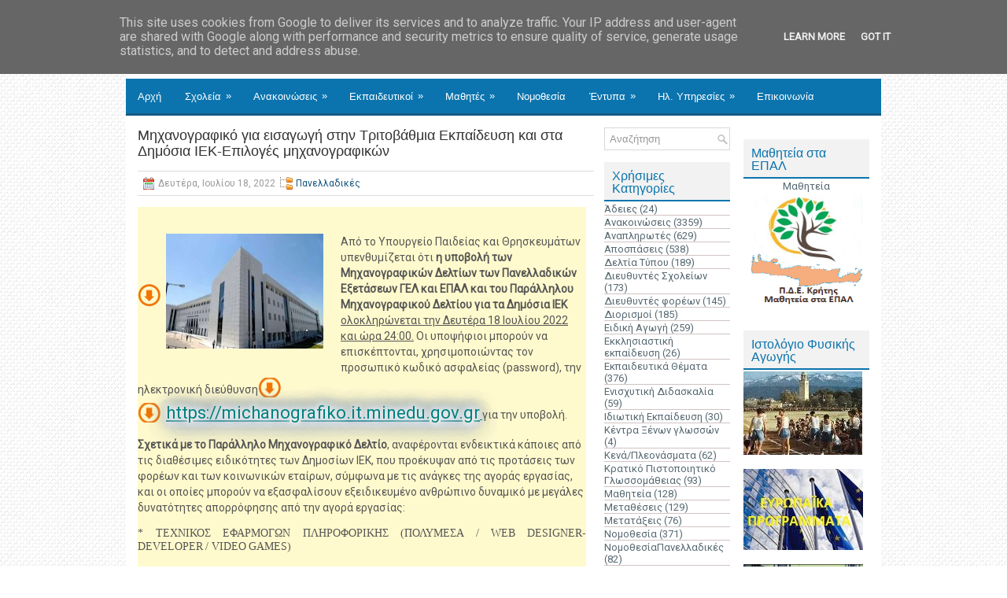

--- FILE ---
content_type: text/html; charset=UTF-8
request_url: https://www.didechan.gr/2022/07/blog-post_18.html
body_size: 45814
content:
<!DOCTYPE html>
<html dir='ltr' xmlns='http://www.w3.org/1999/xhtml' xmlns:b='http://www.google.com/2005/gml/b' xmlns:data='http://www.google.com/2005/gml/data' xmlns:expr='http://www.google.com/2005/gml/expr'>
<head>
<link href='https://www.blogger.com/static/v1/widgets/2944754296-widget_css_bundle.css' rel='stylesheet' type='text/css'/>
<meta content='width=device-width, initial-scale=1.0' name='viewport'/>
<link href="//fonts.googleapis.com/css?family=Roboto" rel="stylesheet" type="text/css">
<meta content='text/html; charset=UTF-8' http-equiv='Content-Type'/>
<meta content='blogger' name='generator'/>
<link href='https://www.didechan.gr/favicon.ico' rel='icon' type='image/x-icon'/>
<link href='https://www.didechan.gr/2022/07/blog-post_18.html' rel='canonical'/>
<link rel="alternate" type="application/atom+xml" title="Διεύθυνση Δευτεροβάθμιας Εκπαίδευσης Χανίων - Atom" href="https://www.didechan.gr/feeds/posts/default" />
<link rel="alternate" type="application/rss+xml" title="Διεύθυνση Δευτεροβάθμιας Εκπαίδευσης Χανίων - RSS" href="https://www.didechan.gr/feeds/posts/default?alt=rss" />
<link rel="service.post" type="application/atom+xml" title="Διεύθυνση Δευτεροβάθμιας Εκπαίδευσης Χανίων - Atom" href="https://www.blogger.com/feeds/2571233767412224096/posts/default" />

<link rel="alternate" type="application/atom+xml" title="Διεύθυνση Δευτεροβάθμιας Εκπαίδευσης Χανίων - Atom" href="https://www.didechan.gr/feeds/1915089418598373294/comments/default" />
<!--Can't find substitution for tag [blog.ieCssRetrofitLinks]-->
<link href='https://blogger.googleusercontent.com/img/b/R29vZ2xl/AVvXsEjAe9n4akyIZ0bJgfqA4krPyHOMVoOd_oyBoM81d3rUcJoP8H3xAHjAzgyyS1nkq3hoMGxlcqomOiTEi0ecnNz78qS7MyZrMQRHqo-Lf5rvtzC89FcOLvzGQVf9HUcTfUV8ezSAzDlwiS-QUlD1X4vUt6QNbxzuit94gfY8-6IBoG4mBs37ToPZJuFo/w200-h146/%CE%A5%CE%A0%CE%91%CE%99%CE%98_2.jpg' rel='image_src'/>
<meta content='https://www.didechan.gr/2022/07/blog-post_18.html' property='og:url'/>
<meta content='Μηχανογραφικό για εισαγωγή στην Τριτοβάθμια Εκπαίδευση και στα Δημόσια ΙΕΚ-Επιλογές μηχανογραφικών ' property='og:title'/>
<meta content='' property='og:description'/>
<meta content='https://blogger.googleusercontent.com/img/b/R29vZ2xl/AVvXsEjAe9n4akyIZ0bJgfqA4krPyHOMVoOd_oyBoM81d3rUcJoP8H3xAHjAzgyyS1nkq3hoMGxlcqomOiTEi0ecnNz78qS7MyZrMQRHqo-Lf5rvtzC89FcOLvzGQVf9HUcTfUV8ezSAzDlwiS-QUlD1X4vUt6QNbxzuit94gfY8-6IBoG4mBs37ToPZJuFo/w1200-h630-p-k-no-nu/%CE%A5%CE%A0%CE%91%CE%99%CE%98_2.jpg' property='og:image'/>
<!-- Start www.bloggertipandtrick.net: Changing the Blogger Title Tag -->
<title>Μηχανογραφικό για εισαγωγή στην Τριτοβάθμια Εκπαίδευση και στα Δημόσια ΙΕΚ-Επιλογές μηχανογραφικών  ~ Διεύθυνση Δευτεροβάθμιας Εκπαίδευσης Χανίων</title>
<!-- End www.bloggertipandtrick.net: Changing the Blogger Title Tag -->
<link href='YOUR-FAVICON-URL' rel='shortcut icon' type='image/vnd.microsoft.icon'/>
<style id='page-skin-1' type='text/css'><!--
/*
-----------------------------------------------
Blogger Template Style
Name:   TechPress
Author: Lasantha Bandara
Author URL 1:  http://www.premiumbloggertemplates.com/
Author URL 2:  http://www.bloggertipandtrick.net/
Theme URL: http://www.premiumbloggertemplates.com/techpress-blogger-template/
Date:   April 2014
License:  This free Blogger template is licensed under the Creative Commons Attribution 3.0 License, which permits both personal and commercial use.
However, to satisfy the 'attribution' clause of the license, you are required to keep the footer links intact which provides due credit to its authors. For more specific details about the license, you may visit the URL below:
http://creativecommons.org/licenses/by/3.0/
----------------------------------------------- */
body#layout ul{list-style-type:none;list-style:none}
body#layout ul li{list-style-type:none;list-style:none}
body#layout #myGallery{display:none}
body#layout .featuredposts{display:none}
body#layout .fp-slider{display:none}
body#layout #navcontainer{display:none}
body#layout .menu-secondary-wrap{display:none}
body#layout .menu-secondary-container{display:none}
body#layout #skiplinks{display:none}
body#layout .feedtwitter{display:none}
body#layout #header-wrapper {margin-bottom:10px;min-height:110px;}
body#layout .social-profiles-widget h3 {display:none;}
/* Variable definitions
====================
<Variable name="bgcolor" description="Page Background Color"
type="color" default="#fff">
<Variable name="textcolor" description="Text Color"
type="color" default="#333">
<Variable name="linkcolor" description="Link Color"
type="color" default="#58a">
<Variable name="pagetitlecolor" description="Blog Title Color"
type="color" default="#666">
<Variable name="descriptioncolor" description="Blog Description Color"
type="color" default="#999">
<Variable name="titlecolor" description="Post Title Color"
type="color" default="#c60">
<Variable name="bordercolor" description="Border Color"
type="color" default="#ccc">
<Variable name="sidebarcolor" description="Sidebar Title Color"
type="color" default="#999">
<Variable name="sidebartextcolor" description="Sidebar Text Color"
type="color" default="#666">
<Variable name="visitedlinkcolor" description="Visited Link Color"
type="color" default="#999">
<Variable name="bodyfont" description="Text Font"
type="font" default="normal normal 100% Georgia, Serif">
<Variable name="headerfont" description="Sidebar Title Font"
type="font"
default="normal normal 78% 'Trebuchet MS',Trebuchet,Arial,Verdana,Sans-serif">
<Variable name="pagetitlefont" description="Blog Title Font"
type="font"
default="normal normal 200% Georgia, Serif">
<Variable name="descriptionfont" description="Blog Description Font"
type="font"
default="normal normal 78% 'Trebuchet MS', Trebuchet, Arial, Verdana, Sans-serif">
<Variable name="postfooterfont" description="Post Footer Font"
type="font"
default="normal normal 78% 'Trebuchet MS', Trebuchet, Arial, Verdana, Sans-serif">
<Variable name="startSide" description="Side where text starts in blog language"
type="automatic" default="left">
<Variable name="endSide" description="Side where text ends in blog language"
type="automatic" default="right">
*/
/* Use this with templates/template-twocol.html */
body{background: url('https://blogger.googleusercontent.com/img/b/R29vZ2xl/AVvXsEiWV1E0Ab_fuS_vIB48URkk_rACq5Ut3at5lPWQu0QawlDZimFWVste9fhWP8kmiG3VjThEKD_hvg_7lg4-yCSmjLJrrQO5xUN41tPojGy_DRxkDDnm1iqDG3ukB3UVkAcnyUopb7noP8VQ/s1600/background.png') fixed;color:#555555;font-family: 'Roboto', Arial, Helvetica, Sans-serif;font-size: 13px;margin:0px;padding:0px;}
a:link,a:visited{color:#155780;text-decoration:none;outline:none;}
a:hover{color:#1DACFB;text-decoration:none;outline:none;}
a img{border-width:0}
#body-wrapper{margin:0px;padding:0px;}
.section, .widget {margin:0px;padding:0px;}
/* Header-----------------------------------------------*/
#header-wrapper{width:960px;margin:0px auto 0px;height:60px;padding:20px 0px 20px 0px;overflow:hidden;background:#FFFFFF;}
#header-inner{background-position:center;margin-left:auto;margin-right:auto}
#header{margin:0;border:0 solid #cccccc;color:#424242;float:left;width:46%;overflow:hidden;}
#header h1{color:#424242;text-shadow:0px 1px 0px #fff;margin:0 5px 0;padding:0px 0px 0px 15px;font-family:Arial,Helvetica,Sans-serif;font-weight:normal;font-size:24px;line-height:26px;}
#header .description{padding-left:22px;color:#424242;text-shadow:0px 1px 0px #fff;line-height:14px;font-size:14px;padding-top:0px;margin-top:5px;font-family:Roboto,Arial,Helvetica,Sans-serif;}
#header h1 a,#header h1 a:visited{color:#424242;text-decoration:none}
#header h2{padding-left:5px;color:#424242;font:14px Arial,Helvetica,Sans-serif}
#header2{float:right;width:52%;margin-right:0px;padding-right:0px;overflow:hidden;}
#header2 .widget{padding:0px 15px 0px 0px;float:right}
.social-profiles-widget img{margin:0 4px 0 0}
.social-profiles-widget img:hover{opacity:0.8}
#top-social-profiles{padding-top:4px;padding-right:15px;height:32px;text-align:right}
#top-social-profiles img{margin:0 0 0 6px !important}
#top-social-profiles img:hover{opacity:0.8}
#top-social-profiles .widget-container{background:none;padding:0;border:0}
/* Outer-Wrapper----------------------------------------------- */
#outer-wrapper{width:960px;margin:0px auto 0px;padding:0px;text-align:left;background: url('https://blogger.googleusercontent.com/img/b/R29vZ2xl/AVvXsEiRkY18hLCzuFeloJSGKvczlL7wjBEhIv1EYyHsKuPM6GOLft1FmxrWpJS64i939z1UuAlGiPWqKXJW0lPkhF5bJbuNV9v951_ok_4EwoV3H_n-c09n59r41LKbXV4j6vEsy5lkZy1dGt5K/s1600/container-bg.png') left top repeat-x;}
#content-wrapper{padding:15px;background:#fff;}
#main-wrapper{width:580px;margin:0px 13px 0px 0px;;padding:0px;float:left;word-wrap:break-word;overflow:hidden;}
#lsidebar-wrapper{width:160px;float:left;margin:0px 0px 0px 0px;padding:0px;word-wrap:break-word;overflow:hidden;}
#rsidebar-wrapper{width:160px;float:right;margin:0px 0px 0px 15px;padding:0px;word-wrap:break-word;overflow:hidden;}
/* Headings----------------------------------------------- */
h2{}
/* Posts-----------------------------------------------*/
h2.date-header{margin:1.5em 0 .5em;display:none;}
.wrapfullpost{}
.post{margin-bottom:15px;border-bottom: 0;}
.post-title{color:#333333;margin:0 0 15px 0;padding:0;font-family: sans-serif;font-size:18px;line-height:20px;font-weight:normal;}
.post-title a,.post-title a:visited,.post-title strong{display:block;text-decoration:none;color:#333333;text-decoration:none;}
.post-title strong,.post-title a:hover{color:#0B74AE;text-decoration:none;}
.post-body{margin:0px;padding:0px 10px 0px 0px;font-family:'Roboto', Arial, Helvetica, Sans-serif;font-size:13px;line-height: 20px;}
.post-footer{margin:5px 0;}
.comment-link{margin-left:.6em}
.post-body img{padding:4px;}
.pbtthumbimg {
margin:0px 10px 5px 0px;
padding:6px;
float:left;
/*
border:1px solid #eee;
background:#ffffff;
width:200px;
height:150px;
*/
}
.postmeta-primary{color:#999;font-size:12px;line-height:18px;border-top:1px solid #ddd;border-bottom:1px solid #ddd;margin:0 0 5px;padding:6px 0;}
.postmeta-secondary{color:#999;font-size:12px;line-height:18px;padding:0 0 10px;}
.postmeta-comment{float:right;background:url(https://blogger.googleusercontent.com/img/b/R29vZ2xl/AVvXsEhgJjG5MS8ctBRid_JdZ7zOM1mc4-NaeNKc95E8RzOHfpTfFToJfVZ3GkViXefgeD8t4IQTaVolsrAaa4cZA27XPzzSV17Esn7hrEdFP1I3tRz85sNlcqiCjvmjaSTEe8Lyvjvw4C3XGXyY/s1600/comments-big.png) no-repeat 0 0;width:39px;height:32px;text-align:center;font-size:14px;font-weight:bold;padding:4px 0 0 2px;}
.postmeta-comment a{color:#222;text-decoration:none;}
.postmeta-primary span,.postmeta-secondary span{background-position:left center;background-repeat:no-repeat;padding:3px 0 3px 20px;}
.meta_date{background-image:url(https://blogger.googleusercontent.com/img/b/R29vZ2xl/AVvXsEi5HKJRLFqNQ2b6dLNHRv1GOTjzDwr7a94y3UwbHyiWlBDOADxV4fF3siK9cPEZpJDD4YjKqT8VHHI2xeLyQHHlzyAWEL1uCgGCm2aT1QNjfoDbfktGXFByv2rvErz2BY1BumddbGRQs303/s1600/date.png);}
.meta_author{background-image:url(https://blogger.googleusercontent.com/img/b/R29vZ2xl/AVvXsEi0T_XVRqm4R7YRjgFJSo_-IwImDG41LI8AbWQo1tLdl8PY1P1XBkvVk1NP_QWdHCoCpkermMHoEuVFwJG_lBb1U7PHPeEZUR-NO4hjhFo3y7RrZmTo-jrVasHwzMJhtpKC2-TcqrD0NJlx/s1600/author.png);}
.meta_comments{background-image:url(https://blogger.googleusercontent.com/img/b/R29vZ2xl/AVvXsEhX893RDAJRbS146j6Vx7nqPk4PbMhMcI7vh82r2pIbDiOc5ZpZwDHB6Y9vq358uhbqYyzJNfd1M06GHxZn2mGddf9yTpxC4pGbf0n9beflWStW8MiBdjibAIPvHc5H1DcD-PjIySa7DbrA/s1600/comments.png);}
.meta_edit{background-image:url(images/edit.png);}
.meta_categories{background-image:url(https://blogger.googleusercontent.com/img/b/R29vZ2xl/AVvXsEi7FZJKiI2zdOZ7n2co54Jr4JgyKi8yK_kk5oWM5QhCW4XlqIRRhyphenhyphenPPEQJY6IkThgKlMYJMa4ODBuPbo2cUGSAjgKi44i3okukG6lgE3dqQj_oyJxu832mTIAyu1hJpBoQt9xv1jriRBc76/s1600/category.png);}
.meta_tags{background-image:url(https://blogger.googleusercontent.com/img/b/R29vZ2xl/AVvXsEixLRfU3s7e-LoophHyVBDvlSmRwpT3hkysGBaydRJ2m-TU89_KTW1XZhyR1av9hZf2SoX7ziyJKVTgRb2DhhFGkhAb8auiNYerfYlPRy4UAHX4lf6kHDcc_rzO_jnDrhA4G4NOEsZUYHdQ/s1600/tags.png);}
.readmore{margin-bottom:5px;float:right;}
.readmore a{color:#6D6D6D;background:#F2F2F2;font-size:12px;line-height:12px;display:inline-block;text-decoration:none;text-transform:none;border-bottom:2px solid #0B74AE;padding:8px 14px;}
.readmore a:hover{color:#fff;background:#1D85BE;text-decoration:none;border-bottom:2px solid #066091;}
/* Sidebar Content----------------------------------------------- */
.sidebar{margin:0 0 10px 0;font-size:13px;color:#566871;}
.sidebar a{text-decoration:none;color:#566871;}
.sidebar a:hover{text-decoration:none;color:#0B74AE;}
.sidebar h2, h3.widgettitle{background:#F2F2F2;border-bottom:2px solid #0B74AE;color:#0B74AE;font-size:16px;line-height:16px;font-family: sans-serif;font-weight:normal;text-decoration:none;text-transform:none;margin:0 0 2px;padding:10px 10px 6px;}
.sidebar ul{list-style-type:none;list-style:none;margin:0px;padding:0px;}
.sidebar ul li{
margin: 0 0 1px;
padding: 0 0 0px;
border-bottom: #D1C3C3 solid 1px;
}
.sidebar .widget{margin:0 0 15px 0;padding:0;color:#566871;font-size:13px;}
.main .widget{margin:0 0 5px;padding:0 0 2px}
.main .Blog{border-bottom-width:0}
.widget-container{list-style-type:none;list-style:none;margin:0 0 15px 0;padding:0;color:#566871;font-size:13px}
/* FOOTER ----------------------------------------------- */
#footer-container{}
#footer{margin-bottom:15px;}
#copyrights{color:#434141;background:#F2F2F2;text-align:center;border-top:2px solid #1D85BE;padding:20px 0;}
#copyrights a{color:#434141;}
#copyrights a:hover{color:#434141;text-decoration:none;}
#credits{color:#7D7D7D;text-align:center;font-size:11px;padding:10px 0 0;}
#credits a{color:#7D7D7D;text-decoration:none;}
#credits a:hover{text-decoration:none;color:#7D7D7D;}
#footer-widgets-container{}
#footer-widgets{background:#FFF;border-top:2px solid #F0F0F0;padding:20px 0 0;}
.footer-widget-box{width:300px;float:left;margin-left:15px;}
.footer-widget-box-last{}
#footer-widgets .widget-container{color:#566871;border: none;padding: 0;background: none;}
#footer-widgets .widget-container a{color:#566871;text-decoration:none}
#footer-widgets .widget-container a:hover{color:#0B74AE;text-decoration:none}
#footer-widgets h2{background:#F2F2F2;border-bottom:2px solid #0B74AE;color:#0B74AE;font-size:16px;line-height:16px;font-family: sans-serif;font-weight:normal;text-decoration:none;text-transform:none;margin:0 0 10px;padding:10px 10px 6px;}
#footer-widgets .widget ul{list-style-type:none;list-style:none;margin:0px;padding:0px;}
#footer-widgets .widget ul li{margin:0 0 6px;padding:0 0 4px;}
.footersec {}
.footersec .widget{margin:0 0 15px 0;padding:0;color:#666666;font-size:13px;}
.footersec ul{}
.footersec ul li{}
/* Search ----------------------------------------------- */
#search{border:1px solid #D8D8D8;background:#fff url(https://blogger.googleusercontent.com/img/b/R29vZ2xl/AVvXsEj8SEgipp9JoYfJdnzykcxLgKIrIE3967fm3qNA9Bn3DC1ab1MJxZHglL6g2JtU6MK8rtvTw2NZkVKVICBzaBvHDd6JbnOcX-n7wq_LGiGDsdaLjBZHEU73uMQbJ6czcszPfNwyw09cd2ON/s1600/search.png) 99% 50% no-repeat;text-align:left;padding:6px 24px 6px 6px;}
#search #s{background:none;color:#979797;border:0;width:100%;outline:none;margin:0;padding:0;}
#content-search{width:300px;padding:15px 0;}
/* Comments----------------------------------------------- */
#comments{margin-bottom:15px;padding:10px;}
#comments h4{font-size:16px;font-weight:bold;margin:1em 0;}
#comments-block3{padding:0;margin:0;float:left;overflow:hidden;position:relative;}
#comment-name-url{width:465px;float:left}
#comment-date{width:465px;float:left;margin-top:5px;font-size:10px;}
#comment-header{float:left;padding:5px 0 40px 10px;margin:5px 0px 15px 0px;position:relative;background-color:#fff;border:1px dashed #ddd;}
.avatar-image-container{background:url(https://blogger.googleusercontent.com/img/b/R29vZ2xl/AVvXsEjKDnQLgubXkoLrKqf8tXvvZIejrHCJ2zdvOvc4dAJB8jaUXhq6lT-5a-VwpdEfYdpAtpnsexLGLliZyGTnQVGkSzXboHKYShCNKJ1nSjqVqyE21NwJr5FJJSaqtUpB5LV6EglkTwVWZRLE/s1600/comment-avatar.jpg);width:32px;height:32px;float:right;margin:5px 10px 5px 5px;border:1px solid #ddd;}
.avatar-image-container img{width:32px;height:32px;}
a.comments-autor-name{color:#000;font:normal bold 14px Arial,Tahoma,Verdana}
a.says{color:#000;font:normal 14px Arial,Tahoma,Verdana}
.says a:hover{text-decoration:none}
.deleted-comment{font-style:italic;color:gray}
#blog-pager-newer-link{float:left}
#blog-pager-older-link{float:right}
#blog-pager{text-align:center}
.feed-links{clear:both;line-height:2.5em}
/* Profile ----------------------------------------------- */
.profile-img{float:left;margin-top:0;margin-right:5px;margin-bottom:5px;margin-left:0;padding:4px;border:1px solid #cccccc}
.profile-data{margin:0;text-transform:none; letter-spacing:.1em;font:normal normal 78% 'Trebuchet MS', Trebuchet, Arial, Verdana, Sans-serif;color:#999999;font-weight:bold;line-height:1.6em}
.profile-datablock{margin:.5em 0 .5em}
.profile-textblock{margin:0.5em 0;line-height:1.6em}
.avatar-image-container{background:url(https://blogger.googleusercontent.com/img/b/R29vZ2xl/AVvXsEjKDnQLgubXkoLrKqf8tXvvZIejrHCJ2zdvOvc4dAJB8jaUXhq6lT-5a-VwpdEfYdpAtpnsexLGLliZyGTnQVGkSzXboHKYShCNKJ1nSjqVqyE21NwJr5FJJSaqtUpB5LV6EglkTwVWZRLE/s1600/comment-avatar.jpg);width:32px;height:32px;float:right;margin:5px 10px 5px 5px;border:1px solid #ddd;}
.avatar-image-container img{width:32px;height:32px;}
.profile-link{font:normal normal 78% 'Trebuchet MS', Trebuchet, Arial, Verdana, Sans-serif;text-transform:none; letter-spacing:.1em}
#navbar-iframe{height:0;visibility:hidden;display:none;}
.breadcrumb-bwrap {border: 1px dotted #BBBBBB;line-height: 1.4;margin: 0 0 15px;padding: 5px;}
/*fm css start*/
.meta_author, .related-post-item-thumbnail {
display:none;
}
.post-share-buttons {
margin-top: 40px !important;
}
.dideTableDiv table {
background: white;
border-radius:3px;
border-collapse: collapse;
/*  height: 320px;*/
margin: auto;
/*  max-width: 600px;*/
padding:5px;
width: 100%;
box-shadow: 0 5px 10px rgba(0, 0, 0, 0.1);
animation: float 5s infinite;
}
.dideTableDiv th {
color:#D5DDE5;;
background:#1b1e24;
border-bottom:4px solid #9ea7af;
border-right: 1px solid #343a45;
/*  font-size:23px; */
font-weight: 100;
padding:6px;
text-align:left;
text-shadow: 0 1px 1px rgba(0, 0, 0, 0.1);
vertical-align:middle;
}
.dideTableDiv th:first-child {
border-top-left-radius:3px;
}
.dideTableDiv th:last-child {
border-top-right-radius:3px;
border-right:none;
}
.dideTableDiv th a {
color:#ffffff;
}
.dideTableDiv tr {
border-top: 1px solid #C1C3D1;
border-bottom-: 1px solid #C1C3D1;
color:#666B85;
/*  font-size:16px; */
font-weight:normal;
text-shadow: 0 1px 1px rgba(256, 256, 256, 0.1);
}
.dideTableDiv tr:hover td {
background:#4E5066;
color:#FFFFFF;
border-top: 1px solid #22262e;
border-bottom: 1px solid #22262e;
}
.dideTableDiv tr:hover a {
color:#FFFFFF;
text-decoration:underline;
}
.dideTableDiv tr:first-child {
border-top:none;
}
.dideTableDiv tr:last-child {
border-bottom:none;
}
.dideTableDiv tr:nth-child(odd) td {
background:#EBEBEB;
}
.dideTableDiv tr:nth-child(odd):hover td {
background:#4E5066;
}
.dideTableDiv tr:last-child td:first-child {
border-bottom-left-radius:3px;
}
.dideTableDiv tr:last-child td:last-child {
border-bottom-right-radius:3px;
}
.dideTableDiv td.no1bg {
background:#EBEBEB !important;
}
.dideTableDiv td.no2bg {
background:#FFFFFF !important;
}
.dideTableDiv td {
background:#FFFFFF;
padding:6px;
text-align:left;
vertical-align:middle;
font-weight:300;
/*  font-size:18px; */
text-shadow: -1px -1px 1px rgba(0, 0, 0, 0.1);
border-right: 1px solid #C1C3D1;
}
.dideTableDiv td:last-child {
border-right: 0px;
}
.dideTableDiv th.text-left {
text-align: left;
}
.dideTableDiv th.text-center {
text-align: center;
}
.dideTableDiv th.text-right {
text-align: right;
}
.dideTableDiv td.text-left {
text-align: left;
}
.dideTableDiv td.text-center {
text-align: center;
}
.dideTableDiv td.text-right {
text-align: right;
}
#credits {
display:none;
}
.make_dnld_links {
font-size: 14px;
background-color: lemonchiffon;
}
.make_dnld_links a {
background-position: 0 50%;
background-repeat: no-repeat;
padding-left: 36px;
line-height: 32px;
font-size: 22px;
background-image: url(https://blogger.googleusercontent.com/img/b/R29vZ2xl/AVvXsEjJuv0BOvBkiF_k0J73guQlAXAcpz6C_d_EB71yrTx52Jq9GxlUj8TOqQM6wspNdvhqyt3zxW_qrNyi29c-5CEP5FyToij8io9Q1hLlIHCz_bNjeORFtJL5727p1EzcIw2QDvmOYTWvu14/s1600/dnld_all.png);
}
.simple_dnld_links a {
animation: none;
text-shadow: none;
/* background-position: 0 50%; */
/* background-repeat: no-repeat; */
padding-left: 4px;
line-height: 14px;
font-size: 14px;
background-image: none;
}
h2.mainTitle {
font-family: sans-serif;
background: #F2F2F2;
border-bottom: 2px solid #0B74AE;
color: #0B74AE;
font-size: 16px;
line-height: 16px;
font-weight: normal;
text-decoration: none;
text-transform: none;
margin: 0 0 10px;
padding: 10px 10px 6px;
}
p.topMessage {
font-weight:bold;
margin-top: 0;
padding: 2px;
border: gray 1px solid;
background-color: khaki;
}
.dideLinksDiv {
}
.dideLinksDiv h2 {
font-family: sans-serif;
background: #F2F2F2;
border-bottom: 2px solid #0B74AE;
color: #0B74AE;
font-size: 16px;
line-height: 16px;
font-weight: normal;
text-decoration: none;
text-transform: none;
margin: 0 0 10px;
padding: 10px 10px 6px;
}
.keplinet-footer {
font-size:80%;
}
.button1 {
background-color: rgb(239, 252, 199);
}
.button {
text-align: center;
font-weight: bold;
font-size: 14px;
padding: 4px;
border: #D8D4D4 1px solid;
}
.button2 {
background-color: rgb(216, 253, 215);
}
ul.didefolders {
padding-left: 20px;
font-weight: bold;
list-style-type: none;
}
ul.didefolders li {
font-weight: normal;
padding-left: 26px;
padding-top: 1px;
background-image: url(https://blogger.googleusercontent.com/img/b/R29vZ2xl/AVvXsEg_aTFtlToGQ3n7jFj5jFdEfhfJ-OFobFagt9a2AsZap5MMwAMd8TGqWdbY_iCRqiQOjqv5RgeVGb8ILUxxvEGyiioE1V-2aHGcU-2z5zCTejdiYn8TU3Go6_W3tGNtrUQVRKSlemQ6ez4/s1600/folder20.png);
background-repeat: no-repeat;
}
p.bigNote {
text-align: center;
padding: .3em 0;
font-size: 114%;
border: 1px solid #000;
background-color: #ccc;
}
/*fm css end*/
.make_dnld_links a {
/*  font-size:5em;
color:#fff;
font-weight:700;*/
animation:blur 2s ease-out infinite;
text-shadow:0px 0px 5px #fff,
0px 0px 7px #fff;
}
.simple_dnld_links a {
animation: none;
}
@keyframes blur{
from{
text-shadow:0px 0px 10px #fff,
0px 0px 10px #fff,
0px 0px 15px #fff,
0px 0px 20px #fff,
0px 0px 30px #fff,
0px 0px 30px #7B96B8,
0px 10px 30px #7B96B8,
0px -10px 20px #7B96B8,
0px -10px 20px #7B96B8;}
}
--></style>
<script src='https://ajax.googleapis.com/ajax/libs/jquery/1.10.2/jquery.min.js' type='text/javascript'></script>
<script type='text/javascript'>
//<![CDATA[

/*! jQuery Migrate v1.2.1 | (c) 2005, 2013 jQuery Foundation, Inc. and other contributors | jquery.org/license */
jQuery.migrateMute===void 0&&(jQuery.migrateMute=!0),function(e,t,n){function r(n){var r=t.console;i[n]||(i[n]=!0,e.migrateWarnings.push(n),r&&r.warn&&!e.migrateMute&&(r.warn("JQMIGRATE: "+n),e.migrateTrace&&r.trace&&r.trace()))}function a(t,a,i,o){if(Object.defineProperty)try{return Object.defineProperty(t,a,{configurable:!0,enumerable:!0,get:function(){return r(o),i},set:function(e){r(o),i=e}}),n}catch(s){}e._definePropertyBroken=!0,t[a]=i}var i={};e.migrateWarnings=[],!e.migrateMute&&t.console&&t.console.log&&t.console.log("JQMIGRATE: Logging is active"),e.migrateTrace===n&&(e.migrateTrace=!0),e.migrateReset=function(){i={},e.migrateWarnings.length=0},"BackCompat"===document.compatMode&&r("jQuery is not compatible with Quirks Mode");var o=e("<input/>",{size:1}).attr("size")&&e.attrFn,s=e.attr,u=e.attrHooks.value&&e.attrHooks.value.get||function(){return null},c=e.attrHooks.value&&e.attrHooks.value.set||function(){return n},l=/^(?:input|button)$/i,d=/^[238]$/,p=/^(?:autofocus|autoplay|async|checked|controls|defer|disabled|hidden|loop|multiple|open|readonly|required|scoped|selected)$/i,f=/^(?:checked|selected)$/i;a(e,"attrFn",o||{},"jQuery.attrFn is deprecated"),e.attr=function(t,a,i,u){var c=a.toLowerCase(),g=t&&t.nodeType;return u&&(4>s.length&&r("jQuery.fn.attr( props, pass ) is deprecated"),t&&!d.test(g)&&(o?a in o:e.isFunction(e.fn[a])))?e(t)[a](i):("type"===a&&i!==n&&l.test(t.nodeName)&&t.parentNode&&r("Can't change the 'type' of an input or button in IE 6/7/8"),!e.attrHooks[c]&&p.test(c)&&(e.attrHooks[c]={get:function(t,r){var a,i=e.prop(t,r);return i===!0||"boolean"!=typeof i&&(a=t.getAttributeNode(r))&&a.nodeValue!==!1?r.toLowerCase():n},set:function(t,n,r){var a;return n===!1?e.removeAttr(t,r):(a=e.propFix[r]||r,a in t&&(t[a]=!0),t.setAttribute(r,r.toLowerCase())),r}},f.test(c)&&r("jQuery.fn.attr('"+c+"') may use property instead of attribute")),s.call(e,t,a,i))},e.attrHooks.value={get:function(e,t){var n=(e.nodeName||"").toLowerCase();return"button"===n?u.apply(this,arguments):("input"!==n&&"option"!==n&&r("jQuery.fn.attr('value') no longer gets properties"),t in e?e.value:null)},set:function(e,t){var a=(e.nodeName||"").toLowerCase();return"button"===a?c.apply(this,arguments):("input"!==a&&"option"!==a&&r("jQuery.fn.attr('value', val) no longer sets properties"),e.value=t,n)}};var g,h,v=e.fn.init,m=e.parseJSON,y=/^([^<]*)(<[\w\W]+>)([^>]*)$/;e.fn.init=function(t,n,a){var i;return t&&"string"==typeof t&&!e.isPlainObject(n)&&(i=y.exec(e.trim(t)))&&i[0]&&("<"!==t.charAt(0)&&r("$(html) HTML strings must start with '<' character"),i[3]&&r("$(html) HTML text after last tag is ignored"),"#"===i[0].charAt(0)&&(r("HTML string cannot start with a '#' character"),e.error("JQMIGRATE: Invalid selector string (XSS)")),n&&n.context&&(n=n.context),e.parseHTML)?v.call(this,e.parseHTML(i[2],n,!0),n,a):v.apply(this,arguments)},e.fn.init.prototype=e.fn,e.parseJSON=function(e){return e||null===e?m.apply(this,arguments):(r("jQuery.parseJSON requires a valid JSON string"),null)},e.uaMatch=function(e){e=e.toLowerCase();var t=/(chrome)[ \/]([\w.]+)/.exec(e)||/(webkit)[ \/]([\w.]+)/.exec(e)||/(opera)(?:.*version|)[ \/]([\w.]+)/.exec(e)||/(msie) ([\w.]+)/.exec(e)||0>e.indexOf("compatible")&&/(mozilla)(?:.*? rv:([\w.]+)|)/.exec(e)||[];return{browser:t[1]||"",version:t[2]||"0"}},e.browser||(g=e.uaMatch(navigator.userAgent),h={},g.browser&&(h[g.browser]=!0,h.version=g.version),h.chrome?h.webkit=!0:h.webkit&&(h.safari=!0),e.browser=h),a(e,"browser",e.browser,"jQuery.browser is deprecated"),e.sub=function(){function t(e,n){return new t.fn.init(e,n)}e.extend(!0,t,this),t.superclass=this,t.fn=t.prototype=this(),t.fn.constructor=t,t.sub=this.sub,t.fn.init=function(r,a){return a&&a instanceof e&&!(a instanceof t)&&(a=t(a)),e.fn.init.call(this,r,a,n)},t.fn.init.prototype=t.fn;var n=t(document);return r("jQuery.sub() is deprecated"),t},e.ajaxSetup({converters:{"text json":e.parseJSON}});var b=e.fn.data;e.fn.data=function(t){var a,i,o=this[0];return!o||"events"!==t||1!==arguments.length||(a=e.data(o,t),i=e._data(o,t),a!==n&&a!==i||i===n)?b.apply(this,arguments):(r("Use of jQuery.fn.data('events') is deprecated"),i)};var j=/\/(java|ecma)script/i,w=e.fn.andSelf||e.fn.addBack;e.fn.andSelf=function(){return r("jQuery.fn.andSelf() replaced by jQuery.fn.addBack()"),w.apply(this,arguments)},e.clean||(e.clean=function(t,a,i,o){a=a||document,a=!a.nodeType&&a[0]||a,a=a.ownerDocument||a,r("jQuery.clean() is deprecated");var s,u,c,l,d=[];if(e.merge(d,e.buildFragment(t,a).childNodes),i)for(c=function(e){return!e.type||j.test(e.type)?o?o.push(e.parentNode?e.parentNode.removeChild(e):e):i.appendChild(e):n},s=0;null!=(u=d[s]);s++)e.nodeName(u,"script")&&c(u)||(i.appendChild(u),u.getElementsByTagName!==n&&(l=e.grep(e.merge([],u.getElementsByTagName("script")),c),d.splice.apply(d,[s+1,0].concat(l)),s+=l.length));return d});var Q=e.event.add,x=e.event.remove,k=e.event.trigger,N=e.fn.toggle,T=e.fn.live,M=e.fn.die,S="ajaxStart|ajaxStop|ajaxSend|ajaxComplete|ajaxError|ajaxSuccess",C=RegExp("\\b(?:"+S+")\\b"),H=/(?:^|\s)hover(\.\S+|)\b/,A=function(t){return"string"!=typeof t||e.event.special.hover?t:(H.test(t)&&r("'hover' pseudo-event is deprecated, use 'mouseenter mouseleave'"),t&&t.replace(H,"mouseenter$1 mouseleave$1"))};e.event.props&&"attrChange"!==e.event.props[0]&&e.event.props.unshift("attrChange","attrName","relatedNode","srcElement"),e.event.dispatch&&a(e.event,"handle",e.event.dispatch,"jQuery.event.handle is undocumented and deprecated"),e.event.add=function(e,t,n,a,i){e!==document&&C.test(t)&&r("AJAX events should be attached to document: "+t),Q.call(this,e,A(t||""),n,a,i)},e.event.remove=function(e,t,n,r,a){x.call(this,e,A(t)||"",n,r,a)},e.fn.error=function(){var e=Array.prototype.slice.call(arguments,0);return r("jQuery.fn.error() is deprecated"),e.splice(0,0,"error"),arguments.length?this.bind.apply(this,e):(this.triggerHandler.apply(this,e),this)},e.fn.toggle=function(t,n){if(!e.isFunction(t)||!e.isFunction(n))return N.apply(this,arguments);r("jQuery.fn.toggle(handler, handler...) is deprecated");var a=arguments,i=t.guid||e.guid++,o=0,s=function(n){var r=(e._data(this,"lastToggle"+t.guid)||0)%o;return e._data(this,"lastToggle"+t.guid,r+1),n.preventDefault(),a[r].apply(this,arguments)||!1};for(s.guid=i;a.length>o;)a[o++].guid=i;return this.click(s)},e.fn.live=function(t,n,a){return r("jQuery.fn.live() is deprecated"),T?T.apply(this,arguments):(e(this.context).on(t,this.selector,n,a),this)},e.fn.die=function(t,n){return r("jQuery.fn.die() is deprecated"),M?M.apply(this,arguments):(e(this.context).off(t,this.selector||"**",n),this)},e.event.trigger=function(e,t,n,a){return n||C.test(e)||r("Global events are undocumented and deprecated"),k.call(this,e,t,n||document,a)},e.each(S.split("|"),function(t,n){e.event.special[n]={setup:function(){var t=this;return t!==document&&(e.event.add(document,n+"."+e.guid,function(){e.event.trigger(n,null,t,!0)}),e._data(this,n,e.guid++)),!1},teardown:function(){return this!==document&&e.event.remove(document,n+"."+e._data(this,n)),!1}}})}(jQuery,window);

//]]>
</script>
<script type='text/javascript'>
//<![CDATA[

/**
 * jQuery Mobile Menu 
 * Turn unordered list menu into dropdown select menu
 * version 1.0(31-OCT-2011)
 * 
 * Built on top of the jQuery library
 *   http://jquery.com
 * 
 * Documentation
 * 	 http://github.com/mambows/mobilemenu
 */
(function($){
$.fn.mobileMenu = function(options) {
	
	var defaults = {
			defaultText: 'Navigate to...',
			className: 'select-menu',
			containerClass: 'select-menu-container',
			subMenuClass: 'sub-menu',
			subMenuDash: '&ndash;'
		},
		settings = $.extend( defaults, options ),
		el = $(this);
	
	this.each(function(){
		// ad class to submenu list
		el.find('ul').addClass(settings.subMenuClass);

        // Create base menu
		$('<div />',{
			'class' : settings.containerClass
		}).insertAfter( el );
        
		// Create base menu
		$('<select />',{
			'class' : settings.className
		}).appendTo( '.' + settings.containerClass );

		// Create default option
		$('<option />', {
			"value"		: '#',
			"text"		: settings.defaultText
		}).appendTo( '.' + settings.className );

		// Create select option from menu
		el.find('a').each(function(){
			var $this 	= $(this),
					optText	= '&nbsp;' + $this.text(),
					optSub	= $this.parents( '.' + settings.subMenuClass ),
					len			= optSub.length,
					dash;
			
			// if menu has sub menu
			if( $this.parents('ul').hasClass( settings.subMenuClass ) ) {
				dash = Array( len+1 ).join( settings.subMenuDash );
				optText = dash + optText;
			}

			// Now build menu and append it
			$('<option />', {
				"value"	: this.href,
				"html"	: optText,
				"selected" : (this.href == window.location.href)
			}).appendTo( '.' + settings.className );

		}); // End el.find('a').each

		// Change event on select element
		$('.' + settings.className).change(function(){
			var locations = $(this).val();
			if( locations !== '#' ) {
				window.location.href = $(this).val();
			};
		});

	}); // End this.each

	return this;

};
})(jQuery);

//]]>
</script>
<script type='text/javascript'>
//<![CDATA[

(function($){
	/* hoverIntent by Brian Cherne */
	$.fn.hoverIntent = function(f,g) {
		// default configuration options
		var cfg = {
			sensitivity: 7,
			interval: 100,
			timeout: 0
		};
		// override configuration options with user supplied object
		cfg = $.extend(cfg, g ? { over: f, out: g } : f );

		// instantiate variables
		// cX, cY = current X and Y position of mouse, updated by mousemove event
		// pX, pY = previous X and Y position of mouse, set by mouseover and polling interval
		var cX, cY, pX, pY;

		// A private function for getting mouse position
		var track = function(ev) {
			cX = ev.pageX;
			cY = ev.pageY;
		};

		// A private function for comparing current and previous mouse position
		var compare = function(ev,ob) {
			ob.hoverIntent_t = clearTimeout(ob.hoverIntent_t);
			// compare mouse positions to see if they've crossed the threshold
			if ( ( Math.abs(pX-cX) + Math.abs(pY-cY) ) < cfg.sensitivity ) {
				$(ob).unbind("mousemove",track);
				// set hoverIntent state to true (so mouseOut can be called)
				ob.hoverIntent_s = 1;
				return cfg.over.apply(ob,[ev]);
			} else {
				// set previous coordinates for next time
				pX = cX; pY = cY;
				// use self-calling timeout, guarantees intervals are spaced out properly (avoids JavaScript timer bugs)
				ob.hoverIntent_t = setTimeout( function(){compare(ev, ob);} , cfg.interval );
			}
		};

		// A private function for delaying the mouseOut function
		var delay = function(ev,ob) {
			ob.hoverIntent_t = clearTimeout(ob.hoverIntent_t);
			ob.hoverIntent_s = 0;
			return cfg.out.apply(ob,[ev]);
		};

		// A private function for handling mouse 'hovering'
		var handleHover = function(e) {
			// next three lines copied from jQuery.hover, ignore children onMouseOver/onMouseOut
			var p = (e.type == "mouseover" ? e.fromElement : e.toElement) || e.relatedTarget;
			while ( p && p != this ) { try { p = p.parentNode; } catch(e) { p = this; } }
			if ( p == this ) { return false; }

			// copy objects to be passed into t (required for event object to be passed in IE)
			var ev = jQuery.extend({},e);
			var ob = this;

			// cancel hoverIntent timer if it exists
			if (ob.hoverIntent_t) { ob.hoverIntent_t = clearTimeout(ob.hoverIntent_t); }

			// else e.type == "onmouseover"
			if (e.type == "mouseover") {
				// set "previous" X and Y position based on initial entry point
				pX = ev.pageX; pY = ev.pageY;
				// update "current" X and Y position based on mousemove
				$(ob).bind("mousemove",track);
				// start polling interval (self-calling timeout) to compare mouse coordinates over time
				if (ob.hoverIntent_s != 1) { ob.hoverIntent_t = setTimeout( function(){compare(ev,ob);} , cfg.interval );}

			// else e.type == "onmouseout"
			} else {
				// unbind expensive mousemove event
				$(ob).unbind("mousemove",track);
				// if hoverIntent state is true, then call the mouseOut function after the specified delay
				if (ob.hoverIntent_s == 1) { ob.hoverIntent_t = setTimeout( function(){delay(ev,ob);} , cfg.timeout );}
			}
		};

		// bind the function to the two event listeners
		return this.mouseover(handleHover).mouseout(handleHover);
	};
	
})(jQuery);

//]]>
</script>
<script type='text/javascript'>
//<![CDATA[

/*
 * Superfish v1.4.8 - jQuery menu widget
 * Copyright (c) 2008 Joel Birch
 *
 * Dual licensed under the MIT and GPL licenses:
 * 	http://www.opensource.org/licenses/mit-license.php
 * 	http://www.gnu.org/licenses/gpl.html
 *
 * CHANGELOG: http://users.tpg.com.au/j_birch/plugins/superfish/changelog.txt
 */

;(function($){
	$.fn.superfish = function(op){

		var sf = $.fn.superfish,
			c = sf.c,
			$arrow = $(['<span class="',c.arrowClass,'"> &#187;</span>'].join('')),
			over = function(){
				var $$ = $(this), menu = getMenu($$);
				clearTimeout(menu.sfTimer);
				$$.showSuperfishUl().siblings().hideSuperfishUl();
			},
			out = function(){
				var $$ = $(this), menu = getMenu($$), o = sf.op;
				clearTimeout(menu.sfTimer);
				menu.sfTimer=setTimeout(function(){
					o.retainPath=($.inArray($$[0],o.$path)>-1);
					$$.hideSuperfishUl();
					if (o.$path.length && $$.parents(['li.',o.hoverClass].join('')).length<1){over.call(o.$path);}
				},o.delay);	
			},
			getMenu = function($menu){
				var menu = $menu.parents(['ul.',c.menuClass,':first'].join(''))[0];
				sf.op = sf.o[menu.serial];
				return menu;
			},
			addArrow = function($a){ $a.addClass(c.anchorClass).append($arrow.clone()); };
			
		return this.each(function() {
			var s = this.serial = sf.o.length;
			var o = $.extend({},sf.defaults,op);
			o.$path = $('li.'+o.pathClass,this).slice(0,o.pathLevels).each(function(){
				$(this).addClass([o.hoverClass,c.bcClass].join(' '))
					.filter('li:has(ul)').removeClass(o.pathClass);
			});
			sf.o[s] = sf.op = o;
			
			$('li:has(ul)',this)[($.fn.hoverIntent && !o.disableHI) ? 'hoverIntent' : 'hover'](over,out).each(function() {
				if (o.autoArrows) addArrow( $('>a:first-child',this) );
			})
			.not('.'+c.bcClass)
				.hideSuperfishUl();
			
			var $a = $('a',this);
			$a.each(function(i){
				var $li = $a.eq(i).parents('li');
				$a.eq(i).focus(function(){over.call($li);}).blur(function(){out.call($li);});
			});
			o.onInit.call(this);
			
		}).each(function() {
			var menuClasses = [c.menuClass];
			if (sf.op.dropShadows  && !($.browser.msie && $.browser.version < 7)) menuClasses.push(c.shadowClass);
			$(this).addClass(menuClasses.join(' '));
		});
	};

	var sf = $.fn.superfish;
	sf.o = [];
	sf.op = {};
	sf.IE7fix = function(){
		var o = sf.op;
		if ($.browser.msie && $.browser.version > 6 && o.dropShadows && o.animation.opacity!=undefined)
			this.toggleClass(sf.c.shadowClass+'-off');
		};
	sf.c = {
		bcClass     : 'sf-breadcrumb',
		menuClass   : 'sf-js-enabled',
		anchorClass : 'sf-with-ul',
		arrowClass  : 'sf-sub-indicator',
		shadowClass : 'sf-shadow'
	};
	sf.defaults = {
		hoverClass	: 'sfHover',
		pathClass	: 'overideThisToUse',
		pathLevels	: 1,
		delay		: 800,
		animation	: {opacity:'show'},
		speed		: 'normal',
		autoArrows	: true,
		dropShadows : true,
		disableHI	: false,		// true disables hoverIntent detection
		onInit		: function(){}, // callback functions
		onBeforeShow: function(){},
		onShow		: function(){},
		onHide		: function(){}
	};
	$.fn.extend({
		hideSuperfishUl : function(){
			var o = sf.op,
				not = (o.retainPath===true) ? o.$path : '';
			o.retainPath = false;
			var $ul = $(['li.',o.hoverClass].join(''),this).add(this).not(not).removeClass(o.hoverClass)
					.find('>ul').hide().css('visibility','hidden');
			o.onHide.call($ul);
			return this;
		},
		showSuperfishUl : function(){
			var o = sf.op,
				sh = sf.c.shadowClass+'-off',
				$ul = this.addClass(o.hoverClass)
					.find('>ul:hidden').css('visibility','visible');
			sf.IE7fix.call($ul);
			o.onBeforeShow.call($ul);
			$ul.animate(o.animation,o.speed,function(){ sf.IE7fix.call($ul); o.onShow.call($ul); });
			return this;
		}
	});

})(jQuery);



//]]>
</script>
<script type='text/javascript'>
//<![CDATA[

/*
 * jQuery Cycle Plugin (with Transition Definitions)
 * Examples and documentation at: http://jquery.malsup.com/cycle/
 * Copyright (c) 2007-2010 M. Alsup
 * Version: 2.88 (08-JUN-2010)
 * Dual licensed under the MIT and GPL licenses.
 * http://jquery.malsup.com/license.html
 * Requires: jQuery v1.2.6 or later
 */
(function($){var ver="2.88";if($.support==undefined){$.support={opacity:!($.browser.msie)};}function debug(s){if($.fn.cycle.debug){log(s);}}function log(){if(window.console&&window.console.log){window.console.log("[cycle] "+Array.prototype.join.call(arguments," "));}}$.fn.cycle=function(options,arg2){var o={s:this.selector,c:this.context};if(this.length===0&&options!="stop"){if(!$.isReady&&o.s){log("DOM not ready, queuing slideshow");$(function(){$(o.s,o.c).cycle(options,arg2);});return this;}log("terminating; zero elements found by selector"+($.isReady?"":" (DOM not ready)"));return this;}return this.each(function(){var opts=handleArguments(this,options,arg2);if(opts===false){return;}opts.updateActivePagerLink=opts.updateActivePagerLink||$.fn.cycle.updateActivePagerLink;if(this.cycleTimeout){clearTimeout(this.cycleTimeout);}this.cycleTimeout=this.cyclePause=0;var $cont=$(this);var $slides=opts.slideExpr?$(opts.slideExpr,this):$cont.children();var els=$slides.get();if(els.length<2){log("terminating; too few slides: "+els.length);return;}var opts2=buildOptions($cont,$slides,els,opts,o);if(opts2===false){return;}var startTime=opts2.continuous?10:getTimeout(els[opts2.currSlide],els[opts2.nextSlide],opts2,!opts2.rev);if(startTime){startTime+=(opts2.delay||0);if(startTime<10){startTime=10;}debug("first timeout: "+startTime);this.cycleTimeout=setTimeout(function(){go(els,opts2,0,(!opts2.rev&&!opts.backwards));},startTime);}});};function handleArguments(cont,options,arg2){if(cont.cycleStop==undefined){cont.cycleStop=0;}if(options===undefined||options===null){options={};}if(options.constructor==String){switch(options){case"destroy":case"stop":var opts=$(cont).data("cycle.opts");if(!opts){return false;}cont.cycleStop++;if(cont.cycleTimeout){clearTimeout(cont.cycleTimeout);}cont.cycleTimeout=0;$(cont).removeData("cycle.opts");if(options=="destroy"){destroy(opts);}return false;case"toggle":cont.cyclePause=(cont.cyclePause===1)?0:1;checkInstantResume(cont.cyclePause,arg2,cont);return false;case"pause":cont.cyclePause=1;return false;case"resume":cont.cyclePause=0;checkInstantResume(false,arg2,cont);return false;case"prev":case"next":var opts=$(cont).data("cycle.opts");if(!opts){log('options not found, "prev/next" ignored');return false;}$.fn.cycle[options](opts);return false;default:options={fx:options};}return options;}else{if(options.constructor==Number){var num=options;options=$(cont).data("cycle.opts");if(!options){log("options not found, can not advance slide");return false;}if(num<0||num>=options.elements.length){log("invalid slide index: "+num);return false;}options.nextSlide=num;if(cont.cycleTimeout){clearTimeout(cont.cycleTimeout);cont.cycleTimeout=0;}if(typeof arg2=="string"){options.oneTimeFx=arg2;}go(options.elements,options,1,num>=options.currSlide);return false;}}return options;function checkInstantResume(isPaused,arg2,cont){if(!isPaused&&arg2===true){var options=$(cont).data("cycle.opts");if(!options){log("options not found, can not resume");return false;}if(cont.cycleTimeout){clearTimeout(cont.cycleTimeout);cont.cycleTimeout=0;}go(options.elements,options,1,(!opts.rev&&!opts.backwards));}}}function removeFilter(el,opts){if(!$.support.opacity&&opts.cleartype&&el.style.filter){try{el.style.removeAttribute("filter");}catch(smother){}}}function destroy(opts){if(opts.next){$(opts.next).unbind(opts.prevNextEvent);}if(opts.prev){$(opts.prev).unbind(opts.prevNextEvent);}if(opts.pager||opts.pagerAnchorBuilder){$.each(opts.pagerAnchors||[],function(){this.unbind().remove();});}opts.pagerAnchors=null;if(opts.destroy){opts.destroy(opts);}}function buildOptions($cont,$slides,els,options,o){var opts=$.extend({},$.fn.cycle.defaults,options||{},$.metadata?$cont.metadata():$.meta?$cont.data():{});if(opts.autostop){opts.countdown=opts.autostopCount||els.length;}var cont=$cont[0];$cont.data("cycle.opts",opts);opts.$cont=$cont;opts.stopCount=cont.cycleStop;opts.elements=els;opts.before=opts.before?[opts.before]:[];opts.after=opts.after?[opts.after]:[];opts.after.unshift(function(){opts.busy=0;});if(!$.support.opacity&&opts.cleartype){opts.after.push(function(){removeFilter(this,opts);});}if(opts.continuous){opts.after.push(function(){go(els,opts,0,(!opts.rev&&!opts.backwards));});}saveOriginalOpts(opts);if(!$.support.opacity&&opts.cleartype&&!opts.cleartypeNoBg){clearTypeFix($slides);}if($cont.css("position")=="static"){$cont.css("position","relative");}if(opts.width){$cont.width(opts.width);}if(opts.height&&opts.height!="auto"){$cont.height(opts.height);}if(opts.startingSlide){opts.startingSlide=parseInt(opts.startingSlide);}else{if(opts.backwards){opts.startingSlide=els.length-1;}}if(opts.random){opts.randomMap=[];for(var i=0;i<els.length;i++){opts.randomMap.push(i);}opts.randomMap.sort(function(a,b){return Math.random()-0.5;});opts.randomIndex=1;opts.startingSlide=opts.randomMap[1];}else{if(opts.startingSlide>=els.length){opts.startingSlide=0;}}opts.currSlide=opts.startingSlide||0;var first=opts.startingSlide;$slides.css({position:"absolute",top:0,left:0}).hide().each(function(i){var z;if(opts.backwards){z=first?i<=first?els.length+(i-first):first-i:els.length-i;}else{z=first?i>=first?els.length-(i-first):first-i:els.length-i;}$(this).css("z-index",z);});$(els[first]).css("opacity",1).show();removeFilter(els[first],opts);if(opts.fit&&opts.width){$slides.width(opts.width);}if(opts.fit&&opts.height&&opts.height!="auto"){$slides.height(opts.height);}var reshape=opts.containerResize&&!$cont.innerHeight();if(reshape){var maxw=0,maxh=0;for(var j=0;j<els.length;j++){var $e=$(els[j]),e=$e[0],w=$e.outerWidth(),h=$e.outerHeight();if(!w){w=e.offsetWidth||e.width||$e.attr("width");}if(!h){h=e.offsetHeight||e.height||$e.attr("height");}maxw=w>maxw?w:maxw;maxh=h>maxh?h:maxh;}if(maxw>0&&maxh>0){$cont.css({width:maxw+"px",height:maxh+"px"});}}if(opts.pause){$cont.hover(function(){this.cyclePause++;},function(){this.cyclePause--;});}if(supportMultiTransitions(opts)===false){return false;}var requeue=false;options.requeueAttempts=options.requeueAttempts||0;$slides.each(function(){var $el=$(this);this.cycleH=(opts.fit&&opts.height)?opts.height:($el.height()||this.offsetHeight||this.height||$el.attr("height")||0);this.cycleW=(opts.fit&&opts.width)?opts.width:($el.width()||this.offsetWidth||this.width||$el.attr("width")||0);if($el.is("img")){var loadingIE=($.browser.msie&&this.cycleW==28&&this.cycleH==30&&!this.complete);var loadingFF=($.browser.mozilla&&this.cycleW==34&&this.cycleH==19&&!this.complete);var loadingOp=($.browser.opera&&((this.cycleW==42&&this.cycleH==19)||(this.cycleW==37&&this.cycleH==17))&&!this.complete);var loadingOther=(this.cycleH==0&&this.cycleW==0&&!this.complete);if(loadingIE||loadingFF||loadingOp||loadingOther){if(o.s&&opts.requeueOnImageNotLoaded&&++options.requeueAttempts<100){log(options.requeueAttempts," - img slide not loaded, requeuing slideshow: ",this.src,this.cycleW,this.cycleH);setTimeout(function(){$(o.s,o.c).cycle(options);},opts.requeueTimeout);requeue=true;return false;}else{log("could not determine size of image: "+this.src,this.cycleW,this.cycleH);}}}return true;});if(requeue){return false;}opts.cssBefore=opts.cssBefore||{};opts.animIn=opts.animIn||{};opts.animOut=opts.animOut||{};$slides.not(":eq("+first+")").css(opts.cssBefore);if(opts.cssFirst){$($slides[first]).css(opts.cssFirst);}if(opts.timeout){opts.timeout=parseInt(opts.timeout);if(opts.speed.constructor==String){opts.speed=$.fx.speeds[opts.speed]||parseInt(opts.speed);}if(!opts.sync){opts.speed=opts.speed/2;}var buffer=opts.fx=="shuffle"?500:250;while((opts.timeout-opts.speed)<buffer){opts.timeout+=opts.speed;}}if(opts.easing){opts.easeIn=opts.easeOut=opts.easing;}if(!opts.speedIn){opts.speedIn=opts.speed;}if(!opts.speedOut){opts.speedOut=opts.speed;}opts.slideCount=els.length;opts.currSlide=opts.lastSlide=first;if(opts.random){if(++opts.randomIndex==els.length){opts.randomIndex=0;}opts.nextSlide=opts.randomMap[opts.randomIndex];}else{if(opts.backwards){opts.nextSlide=opts.startingSlide==0?(els.length-1):opts.startingSlide-1;}else{opts.nextSlide=opts.startingSlide>=(els.length-1)?0:opts.startingSlide+1;}}if(!opts.multiFx){var init=$.fn.cycle.transitions[opts.fx];if($.isFunction(init)){init($cont,$slides,opts);}else{if(opts.fx!="custom"&&!opts.multiFx){log("unknown transition: "+opts.fx,"; slideshow terminating");return false;}}}var e0=$slides[first];if(opts.before.length){opts.before[0].apply(e0,[e0,e0,opts,true]);}if(opts.after.length>1){opts.after[1].apply(e0,[e0,e0,opts,true]);}if(opts.next){$(opts.next).bind(opts.prevNextEvent,function(){return advance(opts,opts.rev?-1:1);});}if(opts.prev){$(opts.prev).bind(opts.prevNextEvent,function(){return advance(opts,opts.rev?1:-1);});}if(opts.pager||opts.pagerAnchorBuilder){buildPager(els,opts);}exposeAddSlide(opts,els);return opts;}function saveOriginalOpts(opts){opts.original={before:[],after:[]};opts.original.cssBefore=$.extend({},opts.cssBefore);opts.original.cssAfter=$.extend({},opts.cssAfter);opts.original.animIn=$.extend({},opts.animIn);opts.original.animOut=$.extend({},opts.animOut);$.each(opts.before,function(){opts.original.before.push(this);});$.each(opts.after,function(){opts.original.after.push(this);});}function supportMultiTransitions(opts){var i,tx,txs=$.fn.cycle.transitions;if(opts.fx.indexOf(",")>0){opts.multiFx=true;opts.fxs=opts.fx.replace(/\s*/g,"").split(",");for(i=0;i<opts.fxs.length;i++){var fx=opts.fxs[i];tx=txs[fx];if(!tx||!txs.hasOwnProperty(fx)||!$.isFunction(tx)){log("discarding unknown transition: ",fx);opts.fxs.splice(i,1);i--;}}if(!opts.fxs.length){log("No valid transitions named; slideshow terminating.");return false;}}else{if(opts.fx=="all"){opts.multiFx=true;opts.fxs=[];for(p in txs){tx=txs[p];if(txs.hasOwnProperty(p)&&$.isFunction(tx)){opts.fxs.push(p);}}}}if(opts.multiFx&&opts.randomizeEffects){var r1=Math.floor(Math.random()*20)+30;for(i=0;i<r1;i++){var r2=Math.floor(Math.random()*opts.fxs.length);opts.fxs.push(opts.fxs.splice(r2,1)[0]);}debug("randomized fx sequence: ",opts.fxs);}return true;}function exposeAddSlide(opts,els){opts.addSlide=function(newSlide,prepend){var $s=$(newSlide),s=$s[0];if(!opts.autostopCount){opts.countdown++;}els[prepend?"unshift":"push"](s);if(opts.els){opts.els[prepend?"unshift":"push"](s);}opts.slideCount=els.length;$s.css("position","absolute");$s[prepend?"prependTo":"appendTo"](opts.$cont);if(prepend){opts.currSlide++;opts.nextSlide++;}if(!$.support.opacity&&opts.cleartype&&!opts.cleartypeNoBg){clearTypeFix($s);}if(opts.fit&&opts.width){$s.width(opts.width);}if(opts.fit&&opts.height&&opts.height!="auto"){$slides.height(opts.height);}s.cycleH=(opts.fit&&opts.height)?opts.height:$s.height();s.cycleW=(opts.fit&&opts.width)?opts.width:$s.width();$s.css(opts.cssBefore);if(opts.pager||opts.pagerAnchorBuilder){$.fn.cycle.createPagerAnchor(els.length-1,s,$(opts.pager),els,opts);}if($.isFunction(opts.onAddSlide)){opts.onAddSlide($s);}else{$s.hide();}};}$.fn.cycle.resetState=function(opts,fx){fx=fx||opts.fx;opts.before=[];opts.after=[];opts.cssBefore=$.extend({},opts.original.cssBefore);opts.cssAfter=$.extend({},opts.original.cssAfter);opts.animIn=$.extend({},opts.original.animIn);opts.animOut=$.extend({},opts.original.animOut);opts.fxFn=null;$.each(opts.original.before,function(){opts.before.push(this);});$.each(opts.original.after,function(){opts.after.push(this);});var init=$.fn.cycle.transitions[fx];if($.isFunction(init)){init(opts.$cont,$(opts.elements),opts);}};function go(els,opts,manual,fwd){if(manual&&opts.busy&&opts.manualTrump){debug("manualTrump in go(), stopping active transition");$(els).stop(true,true);opts.busy=false;}if(opts.busy){debug("transition active, ignoring new tx request");return;}var p=opts.$cont[0],curr=els[opts.currSlide],next=els[opts.nextSlide];if(p.cycleStop!=opts.stopCount||p.cycleTimeout===0&&!manual){return;}if(!manual&&!p.cyclePause&&!opts.bounce&&((opts.autostop&&(--opts.countdown<=0))||(opts.nowrap&&!opts.random&&opts.nextSlide<opts.currSlide))){if(opts.end){opts.end(opts);}return;}var changed=false;if((manual||!p.cyclePause)&&(opts.nextSlide!=opts.currSlide)){changed=true;var fx=opts.fx;curr.cycleH=curr.cycleH||$(curr).height();curr.cycleW=curr.cycleW||$(curr).width();next.cycleH=next.cycleH||$(next).height();next.cycleW=next.cycleW||$(next).width();if(opts.multiFx){if(opts.lastFx==undefined||++opts.lastFx>=opts.fxs.length){opts.lastFx=0;}fx=opts.fxs[opts.lastFx];opts.currFx=fx;}if(opts.oneTimeFx){fx=opts.oneTimeFx;opts.oneTimeFx=null;}$.fn.cycle.resetState(opts,fx);if(opts.before.length){$.each(opts.before,function(i,o){if(p.cycleStop!=opts.stopCount){return;}o.apply(next,[curr,next,opts,fwd]);});}var after=function(){$.each(opts.after,function(i,o){if(p.cycleStop!=opts.stopCount){return;}o.apply(next,[curr,next,opts,fwd]);});};debug("tx firing; currSlide: "+opts.currSlide+"; nextSlide: "+opts.nextSlide);opts.busy=1;if(opts.fxFn){opts.fxFn(curr,next,opts,after,fwd,manual&&opts.fastOnEvent);}else{if($.isFunction($.fn.cycle[opts.fx])){$.fn.cycle[opts.fx](curr,next,opts,after,fwd,manual&&opts.fastOnEvent);}else{$.fn.cycle.custom(curr,next,opts,after,fwd,manual&&opts.fastOnEvent);}}}if(changed||opts.nextSlide==opts.currSlide){opts.lastSlide=opts.currSlide;if(opts.random){opts.currSlide=opts.nextSlide;if(++opts.randomIndex==els.length){opts.randomIndex=0;}opts.nextSlide=opts.randomMap[opts.randomIndex];if(opts.nextSlide==opts.currSlide){opts.nextSlide=(opts.currSlide==opts.slideCount-1)?0:opts.currSlide+1;}}else{if(opts.backwards){var roll=(opts.nextSlide-1)<0;if(roll&&opts.bounce){opts.backwards=!opts.backwards;opts.nextSlide=1;opts.currSlide=0;}else{opts.nextSlide=roll?(els.length-1):opts.nextSlide-1;opts.currSlide=roll?0:opts.nextSlide+1;}}else{var roll=(opts.nextSlide+1)==els.length;if(roll&&opts.bounce){opts.backwards=!opts.backwards;opts.nextSlide=els.length-2;opts.currSlide=els.length-1;}else{opts.nextSlide=roll?0:opts.nextSlide+1;opts.currSlide=roll?els.length-1:opts.nextSlide-1;}}}}if(changed&&opts.pager){opts.updateActivePagerLink(opts.pager,opts.currSlide,opts.activePagerClass);}var ms=0;if(opts.timeout&&!opts.continuous){ms=getTimeout(els[opts.currSlide],els[opts.nextSlide],opts,fwd);}else{if(opts.continuous&&p.cyclePause){ms=10;}}if(ms>0){p.cycleTimeout=setTimeout(function(){go(els,opts,0,(!opts.rev&&!opts.backwards));},ms);}}$.fn.cycle.updateActivePagerLink=function(pager,currSlide,clsName){$(pager).each(function(){$(this).children().removeClass(clsName).eq(currSlide).addClass(clsName);});};function getTimeout(curr,next,opts,fwd){if(opts.timeoutFn){var t=opts.timeoutFn.call(curr,curr,next,opts,fwd);while((t-opts.speed)<250){t+=opts.speed;}debug("calculated timeout: "+t+"; speed: "+opts.speed);if(t!==false){return t;}}return opts.timeout;}$.fn.cycle.next=function(opts){advance(opts,opts.rev?-1:1);};$.fn.cycle.prev=function(opts){advance(opts,opts.rev?1:-1);};function advance(opts,val){var els=opts.elements;var p=opts.$cont[0],timeout=p.cycleTimeout;if(timeout){clearTimeout(timeout);p.cycleTimeout=0;}if(opts.random&&val<0){opts.randomIndex--;if(--opts.randomIndex==-2){opts.randomIndex=els.length-2;}else{if(opts.randomIndex==-1){opts.randomIndex=els.length-1;}}opts.nextSlide=opts.randomMap[opts.randomIndex];}else{if(opts.random){opts.nextSlide=opts.randomMap[opts.randomIndex];}else{opts.nextSlide=opts.currSlide+val;if(opts.nextSlide<0){if(opts.nowrap){return false;}opts.nextSlide=els.length-1;}else{if(opts.nextSlide>=els.length){if(opts.nowrap){return false;}opts.nextSlide=0;}}}}var cb=opts.onPrevNextEvent||opts.prevNextClick;if($.isFunction(cb)){cb(val>0,opts.nextSlide,els[opts.nextSlide]);}go(els,opts,1,val>=0);return false;}function buildPager(els,opts){var $p=$(opts.pager);$.each(els,function(i,o){$.fn.cycle.createPagerAnchor(i,o,$p,els,opts);});opts.updateActivePagerLink(opts.pager,opts.startingSlide,opts.activePagerClass);}$.fn.cycle.createPagerAnchor=function(i,el,$p,els,opts){var a;if($.isFunction(opts.pagerAnchorBuilder)){a=opts.pagerAnchorBuilder(i,el);debug("pagerAnchorBuilder("+i+", el) returned: "+a);}else{a='<a href="#">'+(i+1)+"</a>";}if(!a){return;}var $a=$(a);if($a.parents("body").length===0){var arr=[];if($p.length>1){$p.each(function(){var $clone=$a.clone(true);$(this).append($clone);arr.push($clone[0]);});$a=$(arr);}else{$a.appendTo($p);}}opts.pagerAnchors=opts.pagerAnchors||[];opts.pagerAnchors.push($a);$a.bind(opts.pagerEvent,function(e){e.preventDefault();opts.nextSlide=i;var p=opts.$cont[0],timeout=p.cycleTimeout;if(timeout){clearTimeout(timeout);p.cycleTimeout=0;}var cb=opts.onPagerEvent||opts.pagerClick;if($.isFunction(cb)){cb(opts.nextSlide,els[opts.nextSlide]);}go(els,opts,1,opts.currSlide<i);});if(!/^click/.test(opts.pagerEvent)&&!opts.allowPagerClickBubble){$a.bind("click.cycle",function(){return false;});}if(opts.pauseOnPagerHover){$a.hover(function(){opts.$cont[0].cyclePause++;},function(){opts.$cont[0].cyclePause--;});}};$.fn.cycle.hopsFromLast=function(opts,fwd){var hops,l=opts.lastSlide,c=opts.currSlide;if(fwd){hops=c>l?c-l:opts.slideCount-l;}else{hops=c<l?l-c:l+opts.slideCount-c;}return hops;};function clearTypeFix($slides){debug("applying clearType background-color hack");function hex(s){s=parseInt(s).toString(16);return s.length<2?"0"+s:s;}function getBg(e){for(;e&&e.nodeName.toLowerCase()!="html";e=e.parentNode){var v=$.css(e,"background-color");if(v.indexOf("rgb")>=0){var rgb=v.match(/\d+/g);return"#"+hex(rgb[0])+hex(rgb[1])+hex(rgb[2]);}if(v&&v!="transparent"){return v;}}return"#ffffff";}$slides.each(function(){$(this).css("background-color",getBg(this));});}$.fn.cycle.commonReset=function(curr,next,opts,w,h,rev){$(opts.elements).not(curr).hide();opts.cssBefore.opacity=1;opts.cssBefore.display="block";if(w!==false&&next.cycleW>0){opts.cssBefore.width=next.cycleW;}if(h!==false&&next.cycleH>0){opts.cssBefore.height=next.cycleH;}opts.cssAfter=opts.cssAfter||{};opts.cssAfter.display="none";$(curr).css("zIndex",opts.slideCount+(rev===true?1:0));$(next).css("zIndex",opts.slideCount+(rev===true?0:1));};$.fn.cycle.custom=function(curr,next,opts,cb,fwd,speedOverride){var $l=$(curr),$n=$(next);var speedIn=opts.speedIn,speedOut=opts.speedOut,easeIn=opts.easeIn,easeOut=opts.easeOut;$n.css(opts.cssBefore);if(speedOverride){if(typeof speedOverride=="number"){speedIn=speedOut=speedOverride;}else{speedIn=speedOut=1;}easeIn=easeOut=null;}var fn=function(){$n.animate(opts.animIn,speedIn,easeIn,cb);};$l.animate(opts.animOut,speedOut,easeOut,function(){if(opts.cssAfter){$l.css(opts.cssAfter);}if(!opts.sync){fn();}});if(opts.sync){fn();}};$.fn.cycle.transitions={fade:function($cont,$slides,opts){$slides.not(":eq("+opts.currSlide+")").css("opacity",0);opts.before.push(function(curr,next,opts){$.fn.cycle.commonReset(curr,next,opts);opts.cssBefore.opacity=0;});opts.animIn={opacity:1};opts.animOut={opacity:0};opts.cssBefore={top:0,left:0};}};$.fn.cycle.ver=function(){return ver;};$.fn.cycle.defaults={fx:"fade",timeout:4000,timeoutFn:null,continuous:0,speed:1000,speedIn:null,speedOut:null,next:null,prev:null,onPrevNextEvent:null,prevNextEvent:"click.cycle",pager:null,onPagerEvent:null,pagerEvent:"click.cycle",allowPagerClickBubble:false,pagerAnchorBuilder:null,before:null,after:null,end:null,easing:null,easeIn:null,easeOut:null,shuffle:null,animIn:null,animOut:null,cssBefore:null,cssAfter:null,fxFn:null,height:"auto",startingSlide:0,sync:1,random:0,fit:0,containerResize:1,pause:0,pauseOnPagerHover:0,autostop:0,autostopCount:0,delay:0,slideExpr:null,cleartype:!$.support.opacity,cleartypeNoBg:false,nowrap:0,fastOnEvent:0,randomizeEffects:1,rev:0,manualTrump:true,requeueOnImageNotLoaded:true,requeueTimeout:250,activePagerClass:"activeSlide",updateActivePagerLink:null,backwards:false};})(jQuery);
/*
 * jQuery Cycle Plugin Transition Definitions
 * This script is a plugin for the jQuery Cycle Plugin
 * Examples and documentation at: http://malsup.com/jquery/cycle/
 * Copyright (c) 2007-2010 M. Alsup
 * Version:	 2.72
 * Dual licensed under the MIT and GPL licenses:
 * http://www.opensource.org/licenses/mit-license.php
 * http://www.gnu.org/licenses/gpl.html
 */
(function($){$.fn.cycle.transitions.none=function($cont,$slides,opts){opts.fxFn=function(curr,next,opts,after){$(next).show();$(curr).hide();after();};};$.fn.cycle.transitions.scrollUp=function($cont,$slides,opts){$cont.css("overflow","hidden");opts.before.push($.fn.cycle.commonReset);var h=$cont.height();opts.cssBefore={top:h,left:0};opts.cssFirst={top:0};opts.animIn={top:0};opts.animOut={top:-h};};$.fn.cycle.transitions.scrollDown=function($cont,$slides,opts){$cont.css("overflow","hidden");opts.before.push($.fn.cycle.commonReset);var h=$cont.height();opts.cssFirst={top:0};opts.cssBefore={top:-h,left:0};opts.animIn={top:0};opts.animOut={top:h};};$.fn.cycle.transitions.scrollLeft=function($cont,$slides,opts){$cont.css("overflow","hidden");opts.before.push($.fn.cycle.commonReset);var w=$cont.width();opts.cssFirst={left:0};opts.cssBefore={left:w,top:0};opts.animIn={left:0};opts.animOut={left:0-w};};$.fn.cycle.transitions.scrollRight=function($cont,$slides,opts){$cont.css("overflow","hidden");opts.before.push($.fn.cycle.commonReset);var w=$cont.width();opts.cssFirst={left:0};opts.cssBefore={left:-w,top:0};opts.animIn={left:0};opts.animOut={left:w};};$.fn.cycle.transitions.scrollHorz=function($cont,$slides,opts){$cont.css("overflow","hidden").width();opts.before.push(function(curr,next,opts,fwd){$.fn.cycle.commonReset(curr,next,opts);opts.cssBefore.left=fwd?(next.cycleW-1):(1-next.cycleW);opts.animOut.left=fwd?-curr.cycleW:curr.cycleW;});opts.cssFirst={left:0};opts.cssBefore={top:0};opts.animIn={left:0};opts.animOut={top:0};};$.fn.cycle.transitions.scrollVert=function($cont,$slides,opts){$cont.css("overflow","hidden");opts.before.push(function(curr,next,opts,fwd){$.fn.cycle.commonReset(curr,next,opts);opts.cssBefore.top=fwd?(1-next.cycleH):(next.cycleH-1);opts.animOut.top=fwd?curr.cycleH:-curr.cycleH;});opts.cssFirst={top:0};opts.cssBefore={left:0};opts.animIn={top:0};opts.animOut={left:0};};$.fn.cycle.transitions.slideX=function($cont,$slides,opts){opts.before.push(function(curr,next,opts){$(opts.elements).not(curr).hide();$.fn.cycle.commonReset(curr,next,opts,false,true);opts.animIn.width=next.cycleW;});opts.cssBefore={left:0,top:0,width:0};opts.animIn={width:"show"};opts.animOut={width:0};};$.fn.cycle.transitions.slideY=function($cont,$slides,opts){opts.before.push(function(curr,next,opts){$(opts.elements).not(curr).hide();$.fn.cycle.commonReset(curr,next,opts,true,false);opts.animIn.height=next.cycleH;});opts.cssBefore={left:0,top:0,height:0};opts.animIn={height:"show"};opts.animOut={height:0};};$.fn.cycle.transitions.shuffle=function($cont,$slides,opts){var i,w=$cont.css("overflow","visible").width();$slides.css({left:0,top:0});opts.before.push(function(curr,next,opts){$.fn.cycle.commonReset(curr,next,opts,true,true,true);});if(!opts.speedAdjusted){opts.speed=opts.speed/2;opts.speedAdjusted=true;}opts.random=0;opts.shuffle=opts.shuffle||{left:-w,top:15};opts.els=[];for(i=0;i<$slides.length;i++){opts.els.push($slides[i]);}for(i=0;i<opts.currSlide;i++){opts.els.push(opts.els.shift());}opts.fxFn=function(curr,next,opts,cb,fwd){var $el=fwd?$(curr):$(next);$(next).css(opts.cssBefore);var count=opts.slideCount;$el.animate(opts.shuffle,opts.speedIn,opts.easeIn,function(){var hops=$.fn.cycle.hopsFromLast(opts,fwd);for(var k=0;k<hops;k++){fwd?opts.els.push(opts.els.shift()):opts.els.unshift(opts.els.pop());}if(fwd){for(var i=0,len=opts.els.length;i<len;i++){$(opts.els[i]).css("z-index",len-i+count);}}else{var z=$(curr).css("z-index");$el.css("z-index",parseInt(z)+1+count);}$el.animate({left:0,top:0},opts.speedOut,opts.easeOut,function(){$(fwd?this:curr).hide();if(cb){cb();}});});};opts.cssBefore={display:"block",opacity:1,top:0,left:0};};$.fn.cycle.transitions.turnUp=function($cont,$slides,opts){opts.before.push(function(curr,next,opts){$.fn.cycle.commonReset(curr,next,opts,true,false);opts.cssBefore.top=next.cycleH;opts.animIn.height=next.cycleH;});opts.cssFirst={top:0};opts.cssBefore={left:0,height:0};opts.animIn={top:0};opts.animOut={height:0};};$.fn.cycle.transitions.turnDown=function($cont,$slides,opts){opts.before.push(function(curr,next,opts){$.fn.cycle.commonReset(curr,next,opts,true,false);opts.animIn.height=next.cycleH;opts.animOut.top=curr.cycleH;});opts.cssFirst={top:0};opts.cssBefore={left:0,top:0,height:0};opts.animOut={height:0};};$.fn.cycle.transitions.turnLeft=function($cont,$slides,opts){opts.before.push(function(curr,next,opts){$.fn.cycle.commonReset(curr,next,opts,false,true);opts.cssBefore.left=next.cycleW;opts.animIn.width=next.cycleW;});opts.cssBefore={top:0,width:0};opts.animIn={left:0};opts.animOut={width:0};};$.fn.cycle.transitions.turnRight=function($cont,$slides,opts){opts.before.push(function(curr,next,opts){$.fn.cycle.commonReset(curr,next,opts,false,true);opts.animIn.width=next.cycleW;opts.animOut.left=curr.cycleW;});opts.cssBefore={top:0,left:0,width:0};opts.animIn={left:0};opts.animOut={width:0};};$.fn.cycle.transitions.zoom=function($cont,$slides,opts){opts.before.push(function(curr,next,opts){$.fn.cycle.commonReset(curr,next,opts,false,false,true);opts.cssBefore.top=next.cycleH/2;opts.cssBefore.left=next.cycleW/2;opts.animIn={top:0,left:0,width:next.cycleW,height:next.cycleH};opts.animOut={width:0,height:0,top:curr.cycleH/2,left:curr.cycleW/2};});opts.cssFirst={top:0,left:0};opts.cssBefore={width:0,height:0};};$.fn.cycle.transitions.fadeZoom=function($cont,$slides,opts){opts.before.push(function(curr,next,opts){$.fn.cycle.commonReset(curr,next,opts,false,false);opts.cssBefore.left=next.cycleW/2;opts.cssBefore.top=next.cycleH/2;opts.animIn={top:0,left:0,width:next.cycleW,height:next.cycleH};});opts.cssBefore={width:0,height:0};opts.animOut={opacity:0};};$.fn.cycle.transitions.blindX=function($cont,$slides,opts){var w=$cont.css("overflow","hidden").width();opts.before.push(function(curr,next,opts){$.fn.cycle.commonReset(curr,next,opts);opts.animIn.width=next.cycleW;opts.animOut.left=curr.cycleW;});opts.cssBefore={left:w,top:0};opts.animIn={left:0};opts.animOut={left:w};};$.fn.cycle.transitions.blindY=function($cont,$slides,opts){var h=$cont.css("overflow","hidden").height();opts.before.push(function(curr,next,opts){$.fn.cycle.commonReset(curr,next,opts);opts.animIn.height=next.cycleH;opts.animOut.top=curr.cycleH;});opts.cssBefore={top:h,left:0};opts.animIn={top:0};opts.animOut={top:h};};$.fn.cycle.transitions.blindZ=function($cont,$slides,opts){var h=$cont.css("overflow","hidden").height();var w=$cont.width();opts.before.push(function(curr,next,opts){$.fn.cycle.commonReset(curr,next,opts);opts.animIn.height=next.cycleH;opts.animOut.top=curr.cycleH;});opts.cssBefore={top:h,left:w};opts.animIn={top:0,left:0};opts.animOut={top:h,left:w};};$.fn.cycle.transitions.growX=function($cont,$slides,opts){opts.before.push(function(curr,next,opts){$.fn.cycle.commonReset(curr,next,opts,false,true);opts.cssBefore.left=this.cycleW/2;opts.animIn={left:0,width:this.cycleW};opts.animOut={left:0};});opts.cssBefore={width:0,top:0};};$.fn.cycle.transitions.growY=function($cont,$slides,opts){opts.before.push(function(curr,next,opts){$.fn.cycle.commonReset(curr,next,opts,true,false);opts.cssBefore.top=this.cycleH/2;opts.animIn={top:0,height:this.cycleH};opts.animOut={top:0};});opts.cssBefore={height:0,left:0};};$.fn.cycle.transitions.curtainX=function($cont,$slides,opts){opts.before.push(function(curr,next,opts){$.fn.cycle.commonReset(curr,next,opts,false,true,true);opts.cssBefore.left=next.cycleW/2;opts.animIn={left:0,width:this.cycleW};opts.animOut={left:curr.cycleW/2,width:0};});opts.cssBefore={top:0,width:0};};$.fn.cycle.transitions.curtainY=function($cont,$slides,opts){opts.before.push(function(curr,next,opts){$.fn.cycle.commonReset(curr,next,opts,true,false,true);opts.cssBefore.top=next.cycleH/2;opts.animIn={top:0,height:next.cycleH};opts.animOut={top:curr.cycleH/2,height:0};});opts.cssBefore={left:0,height:0};};$.fn.cycle.transitions.cover=function($cont,$slides,opts){var d=opts.direction||"left";var w=$cont.css("overflow","hidden").width();var h=$cont.height();opts.before.push(function(curr,next,opts){$.fn.cycle.commonReset(curr,next,opts);if(d=="right"){opts.cssBefore.left=-w;}else{if(d=="up"){opts.cssBefore.top=h;}else{if(d=="down"){opts.cssBefore.top=-h;}else{opts.cssBefore.left=w;}}}});opts.animIn={left:0,top:0};opts.animOut={opacity:1};opts.cssBefore={top:0,left:0};};$.fn.cycle.transitions.uncover=function($cont,$slides,opts){var d=opts.direction||"left";var w=$cont.css("overflow","hidden").width();var h=$cont.height();opts.before.push(function(curr,next,opts){$.fn.cycle.commonReset(curr,next,opts,true,true,true);if(d=="right"){opts.animOut.left=w;}else{if(d=="up"){opts.animOut.top=-h;}else{if(d=="down"){opts.animOut.top=h;}else{opts.animOut.left=-w;}}}});opts.animIn={left:0,top:0};opts.animOut={opacity:1};opts.cssBefore={top:0,left:0};};$.fn.cycle.transitions.toss=function($cont,$slides,opts){var w=$cont.css("overflow","visible").width();var h=$cont.height();opts.before.push(function(curr,next,opts){$.fn.cycle.commonReset(curr,next,opts,true,true,true);if(!opts.animOut.left&&!opts.animOut.top){opts.animOut={left:w*2,top:-h/2,opacity:0};}else{opts.animOut.opacity=0;}});opts.cssBefore={left:0,top:0};opts.animIn={left:0};};$.fn.cycle.transitions.wipe=function($cont,$slides,opts){var w=$cont.css("overflow","hidden").width();var h=$cont.height();opts.cssBefore=opts.cssBefore||{};var clip;if(opts.clip){if(/l2r/.test(opts.clip)){clip="rect(0px 0px "+h+"px 0px)";}else{if(/r2l/.test(opts.clip)){clip="rect(0px "+w+"px "+h+"px "+w+"px)";}else{if(/t2b/.test(opts.clip)){clip="rect(0px "+w+"px 0px 0px)";}else{if(/b2t/.test(opts.clip)){clip="rect("+h+"px "+w+"px "+h+"px 0px)";}else{if(/zoom/.test(opts.clip)){var top=parseInt(h/2);var left=parseInt(w/2);clip="rect("+top+"px "+left+"px "+top+"px "+left+"px)";}}}}}}opts.cssBefore.clip=opts.cssBefore.clip||clip||"rect(0px 0px 0px 0px)";var d=opts.cssBefore.clip.match(/(\d+)/g);var t=parseInt(d[0]),r=parseInt(d[1]),b=parseInt(d[2]),l=parseInt(d[3]);opts.before.push(function(curr,next,opts){if(curr==next){return;}var $curr=$(curr),$next=$(next);$.fn.cycle.commonReset(curr,next,opts,true,true,false);opts.cssAfter.display="block";var step=1,count=parseInt((opts.speedIn/13))-1;(function f(){var tt=t?t-parseInt(step*(t/count)):0;var ll=l?l-parseInt(step*(l/count)):0;var bb=b<h?b+parseInt(step*((h-b)/count||1)):h;var rr=r<w?r+parseInt(step*((w-r)/count||1)):w;$next.css({clip:"rect("+tt+"px "+rr+"px "+bb+"px "+ll+"px)"});(step++<=count)?setTimeout(f,13):$curr.css("display","none");})();});opts.cssBefore={display:"block",opacity:1,top:0,left:0};opts.animIn={left:0};opts.animOut={left:0};};})(jQuery);

//]]>
</script>
<script type='text/javascript'>
//<![CDATA[

jQuery.noConflict();
jQuery(function () {
    jQuery('ul.menu-primary').superfish({
        animation: {
            opacity: 'show'
        },
        autoArrows: true,
        dropShadows: false,
        speed: 200,
        delay: 800
    });
});

jQuery(document).ready(function() {
jQuery('.menu-primary-container').mobileMenu({
    defaultText: 'Menu',
    className: 'menu-primary-responsive',
    containerClass: 'menu-primary-responsive-container',
    subMenuDash: '&ndash;'
});
});

jQuery(document).ready(function() {
var blloc = window.location.href;
jQuery("#pagelistmenusblogul li a").each(function() {
  var blloc2 = jQuery(this).attr('href');
  if(blloc2 == blloc) {
     jQuery(this).parent('li').addClass('current-cat');
  }
});
});

jQuery(function () {
    jQuery('ul.menu-secondary').superfish({
        animation: {
            opacity: 'show'
        },
        autoArrows: true,
        dropShadows: false,
        speed: 200,
        delay: 800
    });
});

jQuery(document).ready(function() {
jQuery('.menu-secondary-container').mobileMenu({
    defaultText: 'Navigation',
    className: 'menu-secondary-responsive',
    containerClass: 'menu-secondary-responsive-container',
    subMenuDash: '&ndash;'
});
});

jQuery(document).ready(function () {
    jQuery('.fp-slides').cycle({
        fx: 'scrollHorz',
        timeout: 4000,
        delay: 0,
        speed: 400,
        next: '.fp-next',
        prev: '.fp-prev',
        pager: '.fp-pager',
        continuous: 0,
        sync: 1,
        pause: 1,
        pauseOnPagerHover: 1,
        cleartype: true,
        cleartypeNoBg: true
    });
});

//]]>
</script>
<script type='text/javascript'>
//<![CDATA[

function showrecentcomments(json){for(var i=0;i<a_rc;i++){var b_rc=json.feed.entry[i];var c_rc;if(i==json.feed.entry.length)break;for(var k=0;k<b_rc.link.length;k++){if(b_rc.link[k].rel=='alternate'){c_rc=b_rc.link[k].href;break;}}c_rc=c_rc.replace("#","#comment-");var d_rc=c_rc.split("#");d_rc=d_rc[0];var e_rc=d_rc.split("/");e_rc=e_rc[5];e_rc=e_rc.split(".html");e_rc=e_rc[0];var f_rc=e_rc.replace(/-/g," ");f_rc=f_rc.link(d_rc);var g_rc=b_rc.published.$t;var h_rc=g_rc.substring(0,4);var i_rc=g_rc.substring(5,7);var j_rc=g_rc.substring(8,10);var k_rc=new Array();k_rc[1]="Jan";k_rc[2]="Feb";k_rc[3]="Mar";k_rc[4]="Apr";k_rc[5]="May";k_rc[6]="Jun";k_rc[7]="Jul";k_rc[8]="Aug";k_rc[9]="Sep";k_rc[10]="Oct";k_rc[11]="Nov";k_rc[12]="Dec";if("content" in b_rc){var l_rc=b_rc.content.$t;}else if("summary" in b_rc){var l_rc=b_rc.summary.$t;}else var l_rc="";var re=/<\S[^>]*>/g;l_rc=l_rc.replace(re,"");if(m_rc==true)document.write('On '+k_rc[parseInt(i_rc,10)]+' '+j_rc+' ');document.write('<a href="'+c_rc+'">'+b_rc.author[0].name.$t+'</a> commented');if(n_rc==true)document.write(' on '+f_rc);document.write(': ');if(l_rc.length<o_rc){document.write('<i>&#8220;');document.write(l_rc);document.write('&#8221;</i><br/><br/>');}else{document.write('<i>&#8220;');l_rc=l_rc.substring(0,o_rc);var p_rc=l_rc.lastIndexOf(" ");l_rc=l_rc.substring(0,p_rc);document.write(l_rc+'&hellip;&#8221;</i>');document.write('<br/><br/>');}}}

function rp(json){document.write('<ul>');for(var i=0;i<numposts;i++){document.write('<li>');var entry=json.feed.entry[i];var posttitle=entry.title.$t;var posturl;if(i==json.feed.entry.length)break;for(var k=0;k<entry.link.length;k++){if(entry.link[k].rel=='alternate'){posturl=entry.link[k].href;break}}posttitle=posttitle.link(posturl);var readmorelink="(more)";readmorelink=readmorelink.link(posturl);var postdate=entry.published.$t;var cdyear=postdate.substring(0,4);var cdmonth=postdate.substring(5,7);var cdday=postdate.substring(8,10);var monthnames=new Array();monthnames[1]="Jan";monthnames[2]="Feb";monthnames[3]="Mar";monthnames[4]="Apr";monthnames[5]="May";monthnames[6]="Jun";monthnames[7]="Jul";monthnames[8]="Aug";monthnames[9]="Sep";monthnames[10]="Oct";monthnames[11]="Nov";monthnames[12]="Dec";if("content"in entry){var postcontent=entry.content.$t}else if("summary"in entry){var postcontent=entry.summary.$t}else var postcontent="";var re=/<\S[^>]*>/g;postcontent=postcontent.replace(re,"");document.write(posttitle);if(showpostdate==true)document.write(' - '+monthnames[parseInt(cdmonth,10)]+' '+cdday);if(showpostsummary==true){if(postcontent.length<numchars){document.write(postcontent)}else{postcontent=postcontent.substring(0,numchars);var quoteEnd=postcontent.lastIndexOf(" ");postcontent=postcontent.substring(0,quoteEnd);document.write(postcontent+'...'+readmorelink)}}document.write('</li>')}document.write('</ul>')}

//]]>
</script>
<script type='text/javascript'>
summary_noimg = 550;
summary_img = 450;
img_thumb_height = 150;
img_thumb_width = 200; 
</script>
<script type='text/javascript'>
//<![CDATA[

function removeHtmlTag(strx,chop){ 
	if(strx.indexOf("<")!=-1)
	{
		var s = strx.split("<"); 
		for(var i=0;i<s.length;i++){ 
			if(s[i].indexOf(">")!=-1){ 
				s[i] = s[i].substring(s[i].indexOf(">")+1,s[i].length); 
			} 
		} 
		strx =  s.join(""); 
	}
	chop = (chop < strx.length-1) ? chop : strx.length-2; 
	while(strx.charAt(chop-1)!=' ' && strx.indexOf(' ',chop)!=-1) chop++; 
	strx = strx.substring(0,chop-1); 
	return strx+'...'; 
}

function createSummaryAndThumb(pID){
	var div = document.getElementById(pID);
	var imgtag = "";
	var img = div.getElementsByTagName("img");
	var summ = summary_noimg;
	if(img.length>=1) {	
		imgtag = '<img src="'+img[0].src+'" class="pbtthumbimg"/>';
		summ = summary_img;
	}
	
	var summary = imgtag + '<div>' + removeHtmlTag(div.innerHTML,summ) + '</div>';
	div.innerHTML = summary;
}

//]]>
</script>
<style type='text/css'>
.clearfix:after{content:"\0020";display:block;height:0;clear:both;visibility:hidden;overflow:hidden}
#container,#header,#main,#main-fullwidth,#footer,.clearfix{display:block}
.clear{clear:both}
body{font-family: 'Roboto', Arial, Helvetica, Sans-serif;}
.post-body{font-family:'Roboto', Arial, Helvetica, Sans-serif;}
h1,h2,h3,h4,h5,h6{margin-bottom:16px;font-weight:normal;line-height:1}
h1{font-size:40px}
h2{font-size:30px}
h3{font-size:20px}
h4{font-size:16px}
h5{font-size:14px}
h6{font-size:12px}
h1 img,h2 img,h3 img,h4 img,h5 img,h6 img{margin:0}
table{margin-bottom:20px;width:100%}
th{font-weight:bold}
thead th{background:#c3d9ff}
th,td,caption{padding:4px 10px 4px 5px}
tr.even td{background:#e5ecf9}
tfoot{font-style:italic}
caption{background:#eee}
li ul,li ol{margin:0}
ul,ol{margin:0 20px 20px 0;padding-left:40px}
ul{list-style-type:disc}
ol{list-style-type:decimal}
dl{margin:0 0 20px 0}
dl dt{font-weight:bold}
dd{margin-left:20px}
blockquote{margin:20px;color:#666;}
pre{margin:20px 0;white-space:pre}
pre,code,tt{font:13px 'andale mono','lucida console',monospace;line-height:18px}
#search {overflow:hidden;}
#header h1{font-family: sans-serif,Arial,Helvetica,Sans-serif;}
#header .description{font-family:'Roboto', Arial,Helvetica,Sans-serif;}
.post-title {font-family:sans-serif;}
.sidebar h2,h3.widgettitle{font-family: sans-serif;}
#footer-widgets h2 {font-family: sans-serif;}
.menus,.menus *{margin:0;padding:0;list-style:none;list-style-type:none;line-height:1.0}
.menus ul{position:absolute;top:-999em;width:100%}
.menus ul li{width:100%}
.menus li:hover{visibility:inherit}
.menus li{float:left;position:relative}
.menus a{display:block;position:relative}
.menus li:hover ul,.menus li.sfHover ul{left:0;top:100%;z-index:99}
.menus li:hover li ul,.menus li.sfHover li ul{top:-999em}
.menus li li:hover ul,.menus li li.sfHover ul{left:100%;top:0}
.menus li li:hover li ul,.menus li li.sfHover li ul{top:-999em}
.menus li li li:hover ul,.menus li li li.sfHover ul{left:100%;top:0}
.sf-shadow ul{padding:0 8px 9px 0;-moz-border-radius-bottomleft:17px;-moz-border-radius-topright:17px;-webkit-border-top-right-radius:17px;-webkit-border-bottom-left-radius:17px}
.menus .sf-shadow ul.sf-shadow-off{background:transparent}
.menu-primary-container{float:left;position:relative;height:40px;z-index:400;padding:0;}
.menu-primary ul{min-width:160px;}
.menu-primary li a{color:#A7A7A7;text-decoration:none;font-family: sans-serif;font-size:12px;line-height:12px;text-transform:none;font-weight:normal;margin:0 3px 0 0;padding:14px 15px;}
.menu-primary li a:hover,.menu-primary li a:active,.menu-primary li a:focus,.menu-primary li:hover > a,.menu-primary li.current-cat > a,.menu-primary li.current_page_item > a,.menu-primary li.current-menu-item > a{color:#FFF;outline:0;background:#424242;}
.menu-primary li li a{color:#fff;text-transform:none;background:#424242;border:0;font-weight:normal;margin:0;padding:10px 15px;}
.menu-primary li li a:hover,.menu-primary li li a:active,.menu-primary li li a:focus,.menu-primary li li:hover > a,.menu-primary li li.current-cat > a,.menu-primary li li.current_page_item > a,.menu-primary li li.current-menu-item > a{color:#fff;background:#515050;outline:0;border-bottom:0;text-decoration:none;}
.menu-primary a.sf-with-ul{padding-right:20px;min-width:1px;}
.menu-primary .sf-sub-indicator{position:absolute;display:block;overflow:hidden;right:0;top:0;padding:13px 10px 0 0;}
.menu-primary li li .sf-sub-indicator{padding:9px 10px 0 0;}
.wrap-menu-primary .sf-shadow ul{background:url(https://blogger.googleusercontent.com/img/b/R29vZ2xl/AVvXsEgn4WGgw1Jcu6Ufu-099Lpp544dc-5DgE7sj1cqYqvloS-oHkpQgDhyphenhyphenhL9PEHABIUp5WNH6HOdj6-PZgWi4Sx0GNHRq7KlW9qYS9Gcl3tYj3jhR8sujEYFdyP701aLWm9LQ5wTCuM3DTjJq/s1600/menu-primary-shadow.png) no-repeat bottom right;}
.menu-secondary-container{position:relative;height:44px;z-index:300;background:#0B74AE;border-bottom:3px solid #135B82;}
.menu-secondary ul{min-width:200px;margin-top:3px;}
.menu-secondary li a{color:#FFF;text-decoration:none;font-family:sans-serif;font-size:13px;line-height:13px;text-transform:none;font-weight:normal;padding:16px 15px 15px;}
.menu-secondary li a:hover,.menu-secondary li a:active,.menu-secondary li a:focus,.menu-secondary li:hover > a,.menu-secondary li.current-cat > a,.menu-secondary li.current_page_item > a,.menu-secondary li.current-menu-item > a{color:#fff;background:#1A81BA;outline:0;}
.menu-secondary ul ul{margin-top:0;}
.menu-secondary li li a{color:#fff;background:#1A81BA;text-transform:none;font-weight:normal;margin:0;padding:10px 15px;}
.menu-secondary li li a:hover,.menu-secondary li li a:active,.menu-secondary li li a:focus,.menu-secondary li li:hover > a,.menu-secondary li li.current-cat > a,.menu-secondary li li.current_page_item > a,.menu-secondary li li.current-menu-item > a{color:#fff;background:#0B74AE;outline:0;}
.menu-secondary a.sf-with-ul{padding-right:26px;min-width:1px;}
.menu-secondary .sf-sub-indicator{position:absolute;display:block;overflow:hidden;right:0;top:0;padding:15px 13px 0 0;}
.menu-secondary li li .sf-sub-indicator{padding:9px 13px 0 0;}
.wrap-menu-secondary .sf-shadow ul{background:url(https://blogger.googleusercontent.com/img/b/R29vZ2xl/AVvXsEgRo-Gr4qlhYW-SdVfwkBt4egG_OJSpdegjpAuplcNRTchSFAATHAxzFxdDi8zPdJej4LBKgl9dCZq2QDCHNKZ09KEVr0mwsNJdqjeEKD5WmbfjOLWdv08vADyxH75siPAIhmS8jf0Skg3W/s1600/menu-secondary-shadow.png) no-repeat bottom right;}
.fp-slider{
margin:0 0 15px 0;padding:0px;width:460px;
height:300px; /*height:332px; να αλλάξει εάν υπάρχουν περισσότερα από 1 slides*/
overflow:hidden;position:relative;}
.fp-slides-container{}
.fp-slides,.fp-thumbnail,.fp-prev-next,.fp-nav{width:460px;}
.fp-slides,.fp-thumbnail{height:300px;overflow:hidden;position:relative}
.fp-title{color:#fff;text-shadow:0px 1px 0px #000;font:bold 18px Arial,Helvetica,Sans-serif;padding:0 0 2px 0;margin:0}
.fp-title a,.fp-title a:hover{color:#fff;text-shadow:0px 1px 0px #000;text-decoration:none}
.fp-content{position:absolute;bottom:0;left:0;right:0;background:#111;opacity:0.7;filter:alpha(opacity = 70);padding:10px 15px;overflow:hidden}
.fp-content p{color:#fff;text-shadow:0px 1px 0px #000;padding:0;margin:0;line-height:18px}
.fp-more,.fp-more:hover{color:#fff;font-weight:bold}
.fp-nav{height:12px;text-align:center;padding:10px 0;background:#333;}
.fp-pager a{background-image:url(https://blogger.googleusercontent.com/img/b/R29vZ2xl/AVvXsEjWaTNe-B_fBnvi0CKBg8D8AWNBg47uo1eEvTgayXZNBLwZPsrUK_JP8J15kpoEhgkAIRX8ZbcHOyhBiviZxRiNwQiPbSYcJspmdpjBZ-Vd1x157Dh7sUyvrWz-z3DDGi69GpMtrI8RIMWw/s1600/featured-pager.png);cursor:pointer;margin:0 8px 0 0;padding:0;display:inline-block;width:12px;height:12px;overflow:hidden;text-indent:-999px;background-position:0 0;float:none;line-height:1;opacity:0.7;filter:alpha(opacity = 70)}
.fp-pager a:hover,.fp-pager a.activeSlide{text-decoration:none;background-position:0 -112px;opacity:1.0;filter:alpha(opacity = 100)}
.fp-prev-next-wrap{position:relative;z-index:200}
.fp-prev-next{position:absolute;bottom:130px;left:0;right:0;height:37px}
.fp-prev{margin-top:-180px;float:left;margin-left:14px;width:37px;height:37px;background:url(https://blogger.googleusercontent.com/img/b/R29vZ2xl/AVvXsEiQ5hG3M4sbrRA_rNknksf1ZEH9MShKZTTgeKfDR1Le1MpAH6DIlp1KN80WJyzsGwMZcNZWxNGF-iVKw4U8ce45_TvrEHeyMlneXlxWC5yxYrMDk5u2Oy1uDV-TcNh_Vwd8tqMPjO3_7V-M/s1600/featured-prev.png) left top no-repeat;opacity:0.6;filter:alpha(opacity = 60)}
.fp-prev:hover{opacity:0.8;filter:alpha(opacity = 80)}
.fp-next{margin-top:-180px;float:right;width:36px;height:37px;margin-right:14px;background:url(https://blogger.googleusercontent.com/img/b/R29vZ2xl/AVvXsEgCKvj04o502PJPYUZ6WU79yGr4J-JpklX8M4PrJIx8r4SLvh8WGudCz0_g7Bo7DSfidd6BppsS-wRZvIWb12XIhv6CwEGSdZl67tDY1wxxo58FvlK1ngYoEAYYinQszj4sCfwaDRU_cZgI/s1600/featured-next.png) right top no-repeat;opacity:0.6;filter:alpha(opacity = 60)}
.fp-next:hover{opacity:0.8;filter:alpha(opacity = 80)}
/* -- number page navigation -- */
#blog-pager {padding:6px;font-size:13px;}
#comment-form iframe{padding:5px;width:420px;height:275px;}
.tabs-widget{list-style:none;list-style-type:none;height:26px;margin:0 0 10px;padding:0;}
.tabs-widget li{list-style:none;list-style-type:none;float:left;margin:0 0 0 4px;padding:0;}
.tabs-widget li:first-child{margin:0;}
.tabs-widget li a{color:#0B74AE;background:#F2F2F2;font-family:Arial, Helvetica, Sans-serif;font-weight:bold;display:block;text-decoration:none;font-size:12px;line-height:12px;border-bottom:2px solid #0B74AE;padding:6px 16px;}
.tabs-widget li a:hover,.tabs-widget li a.tabs-widget-current{background:#1D85BE;color:#fff;border-bottom:2px solid #066091;text-decoration:none;}
.tabs-widget-content{}
.tabviewsection{margin-top:10px;margin-bottom:10px;}
#crosscol-wrapper{
/*display:none;*/
}
.PopularPosts .item-title{font-weight:bold;padding-bottom:0.2em;text-shadow:0px 1px 0px #fff;}
.PopularPosts .widget-content ul li{padding:6px 0px;background:none}
.related-postbwrap{margin:10px auto 0;font-size:90%;}
.related-postbwrap h4{font-weight: bold;margin:0 0 .5em;}
.related-post-style-2,.related-post-style-2 li{list-style:none;margin:0;padding:0;}
.related-post-style-2 li{border-top:1px solid #eee;overflow:hidden;padding:10px 0px;}
.related-post-style-2 li:first-child{border-top:none;}
.related-post-style-2 .related-post-item-thumbnail{width:80px;height:80px;max-width:none;max-height:none;background-color:transparent;border:none;float:left;margin:2px 10px 0 0;padding:0;}
.related-post-style-2 .related-post-item-title{font-weight:bold;font-size:100%;}
.related-post-style-2 .related-post-item-summary{display:block;}
div.span-1,div.span-2,div.span-3,div.span-4,div.span-5,div.span-6,div.span-7,div.span-8,div.span-9,div.span-10,div.span-11,div.span-12,div.span-13,div.span-14,div.span-15,div.span-16,div.span-17,div.span-18,div.span-19,div.span-20,div.span-21,div.span-22,div.span-23,div.span-24{float:left;margin-right:10px}
.span-1{width:30px}.span-2{width:70px}.span-3{width:110px}.span-4{width:150px}.span-5{width:190px}.span-6{width:230px}.span-7{width:270px}.span-8{width:310px}.span-9{width:350px}.span-10{width:390px}.span-11{width:430px}.span-12{width:470px}.span-13{width:510px}.span-14{width:550px}.span-15{width:590px}.span-16{width:630px}.span-17{width:670px}.span-18{width:710px}.span-19{width:750px}.span-20{width:790px}.span-21{width:830px}.span-22{width:870px}.span-23{width:910px}.span-24,div.span-24{width:960px;margin:0}input.span-1,textarea.span-1,input.span-2,textarea.span-2,input.span-3,textarea.span-3,input.span-4,textarea.span-4,input.span-5,textarea.span-5,input.span-6,textarea.span-6,input.span-7,textarea.span-7,input.span-8,textarea.span-8,input.span-9,textarea.span-9,input.span-10,textarea.span-10,input.span-11,textarea.span-11,input.span-12,textarea.span-12,input.span-13,textarea.span-13,input.span-14,textarea.span-14,input.span-15,textarea.span-15,input.span-16,textarea.span-16,input.span-17,textarea.span-17,input.span-18,textarea.span-18,input.span-19,textarea.span-19,input.span-20,textarea.span-20,input.span-21,textarea.span-21,input.span-22,textarea.span-22,input.span-23,textarea.span-23,input.span-24,textarea.span-24{border-left-width:1px!important;border-right-width:1px!important;padding-left:5px!important;padding-right:5px!important}input.span-1,textarea.span-1{width:18px!important}input.span-2,textarea.span-2{width:58px!important}input.span-3,textarea.span-3{width:98px!important}input.span-4,textarea.span-4{width:138px!important}input.span-5,textarea.span-5{width:178px!important}input.span-6,textarea.span-6{width:218px!important}input.span-7,textarea.span-7{width:258px!important}input.span-8,textarea.span-8{width:298px!important}input.span-9,textarea.span-9{width:338px!important}input.span-10,textarea.span-10{width:378px!important}input.span-11,textarea.span-11{width:418px!important}input.span-12,textarea.span-12{width:458px!important}input.span-13,textarea.span-13{width:498px!important}input.span-14,textarea.span-14{width:538px!important}input.span-15,textarea.span-15{width:578px!important}input.span-16,textarea.span-16{width:618px!important}input.span-17,textarea.span-17{width:658px!important}input.span-18,textarea.span-18{width:698px!important}input.span-19,textarea.span-19{width:738px!important}input.span-20,textarea.span-20{width:778px!important}input.span-21,textarea.span-21{width:818px!important}input.span-22,textarea.span-22{width:858px!important}input.span-23,textarea.span-23{width:898px!important}input.span-24,textarea.span-24{width:938px!important}.last{margin-right:0;padding-right:0}
.last,div.last{margin-right:0}
.menu-primary-container{z-index:10 !important;}
.menu-secondary-container{z-index:10 !important;}
.section, .widget {margin:0;padding:0;}
embed, img, object, video {max-width: 100%;}
.menu-primary-responsive-container, .menu-secondary-responsive-container  {display: none;margin: 10px;}
.menu-primary-responsive, .menu-secondary-responsive  {width: 100%;padding: 5px;border: 1px solid #ddd;}
@media only screen and (max-width: 768px) {
* {-moz-box-sizing: border-box; -webkit-box-sizing: border-box; box-sizing: border-box;}
#outer-wrapper { width: 100%; padding: 0px; margin: 0px; }
#header-wrapper { width: 100%; padding: 10px; margin: 0px; height: auto;  }
#header { width: 100%; padding: 10px 0px; margin: 0px; float: none;text-align:center; }
#header2 { width: 100%; padding: 0px; margin: 0px; float: none;text-align:center; }
#header a img {margin:0px auto;padding:0px !important;}
#header2 .widget { float: none;padding:0px !important; }
#content-wrapper { width: 100%; margin: 0px; padding: 10px;background-image: none;}
#main-wrapper { width: 100%; padding: 0px; margin: 0px; float: none; }
#sidebar-wrapper { width: 100%; padding: 0px; margin: 0px; float: none; }
#lsidebar-wrapper { width: 100%; padding: 0px; margin: 0px; float: none; }
#rsidebar-wrapper { width: 100%; padding: 0px; margin: 0px; float: none; }
.menu-primary-container, .menu-secondary-container {float: none;margin-left: 0;margin-right: 0;display: block;}
#top-social-profiles{float:none;width:100%;display:block;text-align:center;height:auto;}
.fp-slider, #fb-root {display: none;}
.footer-widget-box { width: 100%; float: none; padding: 10px; margin: 0px;}
#footer {height:auto;}
#copyrights, #credits {width: 100%; padding: 5px 0px; margin: 0px; display: block;float: none;text-align: center;height:auto;} div.span-1,div.span-2,div.span-3,div.span-4,div.span-5,div.span-6,div.span-7,div.span-8,div.span-9,div.span-10,div.span-11,div.span-12,div.span-13,div.span-14,div.span-15,div.span-16,div.span-17,div.span-18,div.span-19,div.span-20,div.span-21,div.span-22,div.span-23,div.span-24{float:none;margin:0px}.span-1,.span-2,.span-3,.span-4,.span-5,.span-6,.span-7,.span-8,.span-9,.span-10,.span-11,.span-12,.span-13,.span-14,.span-15,.span-16,.span-17,.span-18,.span-19,.span-20,.span-21,.span-22,.span-23,.span-24,div.span-24{width:100%;margin:0;padding:0;} .last, div.last{margin:0;padding:0;}
}
@media only screen and (max-width: 480px) {
.menu-primary-responsive-container, .menu-secondary-responsive-container {display: block;}
.menu-primary-container, .menu-secondary-container {display: none;} 
#header-wrapper .menu-primary-responsive-container, #header-wrapper .menu-primary-responsive-container {margin-left: 0;margin-right: 0;width: 100%; }
}
@media only screen and (max-width: 320px) {
.tabs-widget {height: 52px;}
}
</style>
<style type='text/css'>
.post-body img {padding:0px;background:transparent;border:none;}
</style>
<!--[if lte IE 8]> <style type='text/css'> #search{background-position:99% 20%;height:16px;} .fp-slider {height:300px;} .fp-nav {display:none;} </style> <![endif]-->
<script src="//apis.google.com/js/plusone.js" type="text/javascript">
{lang: 'en-US'}
</script>
<link href='https://www.blogger.com/dyn-css/authorization.css?targetBlogID=2571233767412224096&amp;zx=7945ed54-2565-4f4b-9454-b3ab764784e5' media='none' onload='if(media!=&#39;all&#39;)media=&#39;all&#39;' rel='stylesheet'/><noscript><link href='https://www.blogger.com/dyn-css/authorization.css?targetBlogID=2571233767412224096&amp;zx=7945ed54-2565-4f4b-9454-b3ab764784e5' rel='stylesheet'/></noscript>
<meta name='google-adsense-platform-account' content='ca-host-pub-1556223355139109'/>
<meta name='google-adsense-platform-domain' content='blogspot.com'/>

<script type="text/javascript" language="javascript">
  // Supply ads personalization default for EEA readers
  // See https://www.blogger.com/go/adspersonalization
  adsbygoogle = window.adsbygoogle || [];
  if (typeof adsbygoogle.requestNonPersonalizedAds === 'undefined') {
    adsbygoogle.requestNonPersonalizedAds = 1;
  }
</script>


</head>
<body>
<!-- Static page styling Start-->
<!-- Static page styling Start-->
<div id='body-wrapper'><div id='outer-wrapper'><div id='wrap2'>
<div class='span-24'>
<!-- <div class='span-16'> <div class='menu-primary-container'> <b:section class='pagelistmenusblog' id='pagelistmenusblog' maxwidgets='1' showaddelement='no'> <b:widget id='LinkList7' locked='true' title='ΔΙΕΥΘΥΝΣΗ ΔΕΥΤΕΡΟΒΑΘΜΙΑΣ ΕΚΠΑΙΔΕΥΣΗΣ ΧΑΝΙΩΝ' type='LinkList'> <b:widget-settings> <b:widget-setting name='link-3'>https://www.minedu.gov.gr/</b:widget-setting> <b:widget-setting name='sorting'>NONE</b:widget-setting> <b:widget-setting name='link-4'>https://www.pdekritis.gr/</b:widget-setting> <b:widget-setting name='text-1'>ΕΚΔΗΛΩΣΕΙΣ</b:widget-setting> <b:widget-setting name='link-1'>http://www.didechan.gr/p/blog-page_25.html</b:widget-setting> <b:widget-setting name='text-0'>ΑΡΧΗ</b:widget-setting> <b:widget-setting name='link-2'>http://www.didechan.gr/p/blog-page_97.html</b:widget-setting> <b:widget-setting name='text-3'>Υ.ΠΑΙ.Θ.</b:widget-setting> <b:widget-setting name='link-0'>http://www.didechan.gr/</b:widget-setting> <b:widget-setting name='text-2'>ΧΡΗΣΙΜΑ</b:widget-setting> <b:widget-setting name='text-4'>ΠΔΕ ΚΡΗΤΗΣ</b:widget-setting> </b:widget-settings> <b:includable id='main'> <div class='widget-content'> <ul class='menus menu-primary' id='pagelistmenusblogul'> <b:loop values='data:links' var='link'> <li><a expr:href='data:link.target'><data:link.name/></a></li> </b:loop> </ul> <b:include name='quickedit'/> </div> </b:includable> </b:widget> </b:section> </div> </div> <div class='span-8 last'> <div id='top-social-profiles'> <ul class='widget-container'> <li class='social-profiles-widget'> <a href='http://twitter.com/' target='_blank'><img alt='Twitter' src='https://blogger.googleusercontent.com/img/b/R29vZ2xl/AVvXsEgJkjbBo4NJBETXEWNsfnyPg6EzolxCHAXIfMU2uYsBqW2RmcyNnzXcbkxnzt8UqdDslPM3AGHq1BFzauqYZa4vjH2zprl4E4uhf1N_wtmNGhNB0H520diXIjUOwZql99HnMgluVlsPcuk/s1600/twitter.png' title='Twitter'/></a><a href='http://facebook.com/' target='_blank'><img alt='Facebook' src='https://blogger.googleusercontent.com/img/b/R29vZ2xl/AVvXsEj4WAXAUSsQHMA-Vjj2JGF4q4BISK6IZRZtroK-P6YGP0h4cmhiEbB-qp1HleIc3ERJANLvoy3tBk5O_iV4kaB61HIt9S9tE7zL92jzDfaZAPdYeBY1Rqf73e5782m5H3-hrA-KSEcnvw0/s1600/facebook.png' title='Facebook'/></a><a href='https://plus.google.com/' target='_blank'><img alt='Google Plus' src='https://blogger.googleusercontent.com/img/b/R29vZ2xl/AVvXsEhr6IKRa5AXFHsyt6ggDwRi2bJFXY8Q6UqoZPlne08mkwjN0SaL32yqyl8op4ZlM2lJKbijjBSCjUnGim3GfA8aE7oN5EBujn9-TqGSitI5tzIgtXU6p2DOyAPuLcub7F_iIbk80Ut1Pbk/s1600/gplus.png' title='Google Plus'/></a><a href='http://www.linkedin.com/' target='_blank'><img alt='LinkedIn' src='https://blogger.googleusercontent.com/img/b/R29vZ2xl/AVvXsEhv0WmRHrVu_e8UfmDH-ztnayfRjdhcb6lMPOPzMqskqJeElogCjnWQrNFdSG2qj9KQmXpo1sXSN0Cm3XBjrBzx_a7aryHY2iW-UIl1TZUUpLSj0Xp-PJeSSpeb9-CIrttsxnrcWYv0OmA/s1600/linkedin.png' title='LinkedIn'/></a><a expr:href='data:blog.homepageUrl + &quot;feeds/posts/default&quot;' target='_blank'><img alt='RSS Feed' src='https://blogger.googleusercontent.com/img/b/R29vZ2xl/AVvXsEg-CdSHTZHv37EsrXbDllrBB32pGZS6ZByzPNxO__kbhjBL1udS_I-ytMuhxUALYTrr91Pf0f3_0lC3Aqed0vZCiRmgZgUd8xW2RmVieAAxoFiq_BXFfN4bqFX6AmQvdYCI4041jnzE1h4/s1600/rss.png' title='RSS Feed'/></a><a href='mailto:didechan@sch.gr' target='_blank'><img alt='Email' src='https://blogger.googleusercontent.com/img/b/R29vZ2xl/AVvXsEgHV_yEBn1jr4seYIXuRPsRH89vOmd9xhaUNTsf5VBP88cz7hjdAlu1k1r5qH3nTn8fpQFAPaquVfcZ8If2dFlW57-DcWVqV10yWbp7DDJoJMHWwCPL1yKCZqoESqpruU75i9hoXQSwoc4/s1600/email.png' title='Email'/></a> </li> </ul> </div> </div> -->
</div>
<div style='clear:both;'></div>
<div id='header-wrapper'>
<div class='header section' id='header'><div class='widget Header' data-version='1' id='Header1'>
<div id='header-inner'>
<a href='https://www.didechan.gr/' style='display: block'>
<img alt='Διεύθυνση Δευτεροβάθμιας Εκπαίδευσης Χανίων' height='70px; ' id='Header1_headerimg' src='https://blogger.googleusercontent.com/img/a/AVvXsEiKTw6h95WB1cBt5KcxZqJNxb3488llVtGNSiA3xF5BQ4yJDlQ7L1k3PI9srkLu2tTTjfE-8-sy9DRWJVPq1N2_47PsWZOwPdZ_ZSFJDbgmzMGOdlO-9Bemki8-ZjqMtp2qDhSjEV7YSpqEmSzvZQwEDnxjuelhu-_okHcslloqXZmwwquelxj7CBUzq22c=s335' style='display: block;padding-left:15px;padding-top:0px;' width='335px; '/>
</a>
</div>
</div></div>
<div class='header no-items section' id='header2'>
</div>
<div style='clear:both;'></div>
</div>
<div style='clear:both;'></div>
<div class='span-24'>
<div class='menu-secondary-container'>
<ul class='menus menu-secondary'>
<li><a href='https://www.didechan.gr/'>Αρχή</a></li>
<li><a href='#'>Σχολεία</a>
<ul class='children'>
<li><a href='http://didechan.blogspot.gr/p/blog-page.html'>Γυμνάσια</a></li>
<li><a href='http://didechan.blogspot.gr/p/blog-page_99.html'>Λύκεια</a></li>
<li><a href='http://didechan.blogspot.gr/p/blog-page_12.html'>ΕΠΑΛ - ΣΕΚ</a></li>
<li><a href='http://didechan.blogspot.gr/p/blog-page_75.html'>Ιδιωτικά</a></li>
<li><a href='http://www.didechan.gr/p/blog-page_0.html'>Χάρτης</a>
</li>
<li><a href='http://didechan.blogspot.gr/p/blog-page_97.html'>Φορείς Εκπαίδευσης</a></li>
</ul>
</li>
<li><a href='http://didechan.blogspot.gr/search/label/%CE%91%CE%BD%CE%B1%CE%BA%CE%BF%CE%B9%CE%BD%CF%8E%CF%83%CE%B5%CE%B9%CF%82'>Ανακοινώσεις</a>
<ul class='children'>
<li><a href='http://www.didechan.gr/search/label/%CE%95%CE%BA%CE%B4%CE%B7%CE%BB%CF%8E%CF%83%CE%B5%CE%B9%CF%82'> Εκδηλώσεις</a></li>
<li><a href='http://www.didechan.gr/search/label/%CE%95%CF%80%CE%B9%CE%BC%CE%BF%CF%81%CF%86%CF%8E%CF%83%CE%B5%CE%B9%CF%82-%CE%A3%CE%B5%CE%BC%CE%B9%CE%BD%CE%AC%CF%81%CE%B9%CE%B1'>Επιμορφώσεις Σεμινάρια</a></li>
<li><a href='http://www.didechan.gr/search/label/%CE%95%CF%85%CF%81%CF%89%CF%80%CE%B1%CF%8A%CE%BA%CE%AC%20%CE%A0%CF%81%CE%BF%CE%B3%CF%81%CE%AC%CE%BC%CE%BC%CE%B1%CF%84%CE%B1'>Ευρωπαϊκά Προγράμματα</a></li>
<li><a href='http://didechan.blogspot.gr/search/label/%CE%A0%CE%A5%CE%A3%CE%94%CE%95'>ΠΥΣΔΕ</a></li>
<li><a href='http://didechan.blogspot.gr/search/label/%CE%A3%CF%87%CE%BF%CE%BB%CE%B9%CE%BA%CE%AD%CF%82%20%CE%94%CF%81%CE%B1%CF%83%CF%84%CE%B7%CF%81%CE%B9%CF%8C%CF%84%CE%B7%CF%84%CE%B5%CF%82' style='padding-bottom:1px'>Σχολικές Δραστηριότητες</a></li>
<li><a href='http://www.didechan.gr/search/label/%CE%91%CE%B3%CF%89%CE%B3%CE%AE%20%CE%A5%CE%B3%CE%B5%CE%AF%CE%B1%CF%82' style='padding-top:1px; padding-bottom:1px'>- Αγωγή Υγείας</a></li>
<li><a href='http://www.didechan.gr/search/label/%CE%A0%CE%B5%CF%81%CE%B9%CE%B2%CE%AC%CE%BB%CE%BB%CE%BF%CE%BD' style='padding-top:1px; padding-bottom:1px'>- Περιβάλλον</a></li>
<li><a href='http://www.didechan.gr/search/label/%CE%A0%CE%BF%CE%BB%CE%B9%CF%84%CE%B9%CF%83%CE%BC%CF%8C%CF%82' style='padding-top:1px;'>- Πολιτισμός</a></li>
<li><a href='http://didechan.blogspot.gr/search/label/%CE%A6%CF%85%CF%83%CE%B9%CE%BA%CE%AE%20%CE%91%CE%B3%CF%89%CE%B3%CE%AE'>Φυσική Αγωγή</a></li>
<li><a href='http://www.didechan.gr/search/label/%CE%A6%CF%81%CE%BF%CE%BD%CF%84%CE%B9%CF%83%CF%84%CE%AE%CF%81%CE%B9%CE%B1'>Φροντιστήρια - ΚΞΓ - Κατοίκον </a></li>
<li><a href='https://ekfechanion.eu/el/'>ΕΚΦΕ</a></li>
<li><a href='http://blogs.sch.gr/kesychan/'>ΚΕ.Δ.Α.Σ.Υ.</a></li>
<li><a href='http://didechan.blogspot.gr/search/label/%CE%9A%CE%95%CE%A0%CE%9B%CE%97%CE%9D%CE%95%CE%A4'>ΚΕΠΛΗΝΕΤ</a></li>
<!-- <li><a href='http://didechan.blogspot.gr/search/label/%CE%A3%CE%A3%CE%9D'>ΣΣΝ</a></li> -->
<li><a href='http://didechan.blogspot.gr/search/label/%CE%A3%CF%8D%CE%BC%CE%B2%CE%BF%CF%85%CE%BB%CE%BF%CE%B9'>Σχολικοί Σϋμβουλοι</a></li>
</ul>
</li>
<li><a href='http://didechan.blogspot.gr/search/label/%CE%95%CE%BA%CF%80%CE%B1%CE%B9%CE%B4%CE%B5%CF%85%CF%84%CE%B9%CE%BA%CE%BF%CE%AF'>Εκπαιδευτικοί</a>
<ul class='children'>
<li><a href='http://didechan.blogspot.gr/search/label/%CE%91%CE%BD%CE%B1%CF%80%CE%BB%CE%B7%CF%81%CF%89%CF%84%CE%AD%CF%82'>Αναπληρωτές </a></li>
<li><a href='http://didechan.blogspot.gr/search/label/%CE%91%CF%80%CE%BF%CF%83%CF%80%CE%AC%CF%83%CE%B5%CE%B9%CF%82'>Αποσπάσεις</a></li>
<li><a href='http://www.didechan.gr/search/label/%CE%94%CE%B9%CE%BF%CF%81%CE%B9%CF%83%CE%BC%CE%BF%CE%AF'>Διορισμοί </a></li>
<li><a href='http://www.didechan.gr/search/label/%CE%99%CE%B4%CE%B9%CF%89%CF%84%CE%B9%CE%BA%CE%AE%20%CE%95%CE%BA%CF%80%CE%B1%CE%AF%CE%B4%CE%B5%CF%85%CF%83%CE%B7'>Ιδιωτική Εκπαίδευση </a></li>
<li><a href='http://www.didechan.gr/search/label/%CE%9A%CE%B5%CE%BD%CE%AC%2F%CE%A0%CE%BB%CE%B5%CE%BF%CE%BD%CE%AC%CF%83%CE%BC%CE%B1%CF%84%CE%B1'>Κενά - Πλεονάσματα</a></li>
<li><a href='http://didechan.blogspot.gr/search/label/%CE%9C%CE%B5%CF%84%CE%B1%CE%B8%CE%AD%CF%83%CE%B5%CE%B9%CF%82'>Μεταθέσεις</a></li>
<li><a href='http://www.didechan.gr/search/label/%CE%9C%CE%B5%CF%84%CE%B1%CF%84%CE%AC%CE%BE%CE%B5%CE%B9%CF%82'>Μετατάξεις </a></li>
<li><a href='http://www.didechan.gr/search/label/%CE%A9%CF%81%CE%BF%CE%BC%CE%AF%CF%83%CE%B8%CE%B9%CE%BF%CE%B9'>Ωρομίσθιοι </a></li>
</ul>
</li>
<li><a href='http://didechan.blogspot.gr/search/label/%CE%94%CE%B9%CE%B1%CE%B3%CF%89%CE%BD%CE%B9%CF%83%CE%BC%CE%BF%CE%AF+%CE%A0%CE%B1%CE%BD%CE%B5%CE%BB%CE%BB%CE%B1%CE%B4%CE%B9%CE%BA%CE%AD%CF%82'>Μαθητές</a>
<ul class='children'>
<li><a href='http://didechan.blogspot.gr/search/label/%CE%94%CE%B9%CE%B1%CE%B3%CF%89%CE%BD%CE%B9%CF%83%CE%BC%CE%BF%CE%AF'>Διαγωνισμοί</a></li>
<li><a href='http://www.didechan.gr/search/label/%CE%9A%CF%81%CE%B1%CF%84%CE%B9%CE%BA%CF%8C%20%CE%A0%CE%B9%CF%83%CF%84%CE%BF%CF%80%CE%BF%CE%B9%CE%B7%CF%84%CE%B9%CE%BA%CF%8C%20%CE%93%CE%BB%CF%89%CF%83%CF%83%CE%BF%CE%BC%CE%AC%CE%B8%CE%B5%CE%B9%CE%B1%CF%82'>Κρατικό Πιστοποιητικό Γλωσσομάθειας</a></li>
<li><a href='http://www.didechan.gr/search/label/%CE%9C%CE%B1%CE%B8%CE%B7%CF%84%CE%B5%CE%AF%CE%B1'>Μαθητεία</a></li>
<li><a href='http://didechan.blogspot.gr/search/label/%CE%A0%CE%B1%CE%BD%CE%B5%CE%BB%CE%BB%CE%B1%CE%B4%CE%B9%CE%BA%CE%AD%CF%82'>Πανελλαδικές</a></li>
<li><a href='http://www.didechan.gr/search/label/%CE%A5%CF%80%CE%BF%CF%84%CF%81%CE%BF%CF%86%CE%AF%CE%B5%CF%82'>Υποτροφίες</a></li>
</ul>
</li>
<li><a href='http://www.didechan.gr/p/blog-page_23.html'>Νομοθεσία</a>
</li>
<li><a href='#'>Έντυπα</a>
<ul class='children'>
<li><a href='https://drive.google.com/drive/folders/1m5L4COFBWVZ0x1xKLXZBkdXG-s4y6kZL'>Αίτηση</a></li>
<li><a href='https://www.gov.gr/ipiresies/polites-kai-kathemerinoteta/psephiaka-eggrapha-gov-gr/ekdose-upeuthunes-deloses'>Υπεύθυνη Δήλωση</a></li>
<li><a href='https://www.gov.gr/ipiresies/polites-kai-kathemerinoteta/psephiaka-eggrapha-gov-gr/ekdose-exousiodoteses'>Εξουσιοδότηση</a></li>
<li><a href='https://drive.google.com/drive/folders/1rfJQ-EC9LGUhN3YmoULkEH7uOiu9PgBN'>Τμήματος Διοικητικού</a></li>
<li><a href='https://drive.google.com/drive/folders/15eSrECti2zY6MSXQ9TIx2mk5zVgAYIpB'>Τμήματος Οικονομικού</a></li>
<li><a href='https://drive.google.com/drive/folders/0B2q9s1vfVzfESmo3dVpoMHdFeWs?resourcekey=0-13pKkDPpZkSFbVC1u1Jdsw'>Αναπληρωτών και Ωρομισθίων</a></li>
<li><a href='https://drive.google.com/drive/folders/1i3GcvtDNDcORUtTwrhFlnvJjEvzb6nzl'>Νεοδιόριστων Εκπαιδευτικών</a></li>
<li><a href='https://drive.google.com/drive/folders/1CG7X-29prtzsesV8vyRzXffaXHBXGp_t'>Συντάξεων</a></li>
<li><a href='https://drive.google.com/drive/folders/14n_Bls2LL6jcO9Omgod-qIFiXALvjsOu'>Αποσπάσεων</a></li>
<li><a href='https://drive.google.com/drive/folders/1zjNfZU_NQClwA6qZwjo0UEZY78L01l1Y'>Μεταθέσεων ΕΒΠ-ΕΕΠ</a></li>
<li><a href='https://drive.google.com/drive/folders/0B2eusu2_P6RsfjdYMFBrMk5Qai1jZGZaWWVTYTllV2MtWWxHQ08yazRlYU4tX3dlTlZ0b1U?resourcekey=0-vOQ0ojQa8zopeDzssOgAew'>Αδειών</a></li>
<li><a href='https://drive.google.com/drive/folders/1e7Ak625g1qV-tdwntU7CYx34tlw97WL2'>Άδεια άσκησης Ιδιωτικού έργου</a></li>
<!-- <li><a href='https://drive.google.com/drive/folders/1yKjJmOFY_nMeGMf0c-FF1Vpqvf9VfsRS'>Φροντιστηρίων-ΚΞΓ-Κατ&#39;οίκον διδασκαλία</a></li> -->
<li><a href='https://drive.google.com/drive/folders/0B2eusu2_P6RsVFJUN2ZSSENTMXM?resourcekey=0-KiDkMgx_Ny2Ppx4iZ2G9CA'>Φυσικής Αγωγής</a></li>
<li><a href='https://drive.google.com/drive/folders/1-Zr_EUrzJdUgpIYTjJRldfpfCWuHty3U'>Συμβούλων Εκπαίδευσης</a></li>
</ul>
</li>
<li>
<a href='#'>Ηλ. Υπηρεσίες</a>
<ul class='children'>
<li><a href='https://e-eggrafes.minedu.gov.gr/#/'>Εγγραφές Μαθητών</a></li>
<li><a href='https://www.gov.gr/ipiresies/ekpaideuse/apophoitese-apo-skholeio/psephiako-apoluterio-gumnasiou-lukeiou'>Απολυτήριο Γυμνασίου/Λυκείου</a></li>
<li><a href='https://www.gov.gr/ipiresies/ekpaideuse/apophoitese-apo-skholeio/psephiako-ptukhio-epaggelmatikou-lukeiou-epal'>Απολυτήριο ΕΠΑΛ</a></li>
<li><a href='https://kpg.it.minedu.gov.gr/'>Αιτήσεις Κ.Π.Γ.</a></li>
<li><a href='https://www1.gsis.gr/webtax/misthreporteap/faces/pages/mainmenu/index.xhtml;JSESSIONID-WEBTAX=TGGXjhyQnvKyTbQ1HTqKYskZXLymZyhhXpB77BKcQJKJKGPtj2Sl!1965583972'>BEBAIΩΣΗ ΑΠΟΔΟΧΩΝ</a></li>
<li><a href='https://teachers.minedu.gov.gr/'>ΜΕΤΑΘΕΣΕΙΣ ΜΟΝΙΜΩΝ</a></li>
<li><a href='https://myschool.sch.gr/'>MYSCHOOL</a></li>
<li><a href='https://diavgeia.gov.gr/'>ΔΙΑΥΓΕΙΑ</a></li>
<li><a href='https://opsyd.sch.gr/'>  ΟΠΣΥΔ</a></li>
<li><a href='https://aftepaggelti.services.gov.gr/'> ΑΥΤΕΠΑΓΓΕΛΤΗ ΑΝΑΖΗΤΗΣΗ ΔΙΚΑΙΟΛΟΓΗΤΙΚΩΝ</a></li>
<li><a href='https://srv-dide.chan.sch.gr'> ΠΑΣΙΦΑΗ</a></li>
<li><a href='https://www.gov.gr'>GOV.GR</a></li>
</ul>
</li>
<li>
<a href='http://didechan.blogspot.gr/p/blog-page_16.html'>Επικοινωνία</a></li>
</ul>
</div>
</div>
<div style='clear:both;'></div>
<div id='content-wrapper'>
<div id='crosscol-wrapper' style='text-align:center'>
<div class='crosscol no-items section' id='crosscol'></div>
</div>
<div id='main-wrapper'>
<!-- Featured Content Slider -->
<!-- Featured Content Slider Started -->
<!-- Featured Content Slider End -->
<div class='intros section' id='intros'><div class='widget HTML' data-version='1' id='HTML16'>
<div class='clear'></div>
</div><div class='widget HTML' data-version='1' id='HTML15'>
<div class='clear'></div>
</div><div class='widget HTML' data-version='1' id='HTML14'>
<div class='clear'></div>
</div><div class='widget HTML' data-version='1' id='HTML13'>
<div class='clear'></div>
</div><div class='widget HTML' data-version='1' id='HTML12'>
<div class='clear'></div>
</div><div class='widget HTML' data-version='1' id='HTML11'>
<div class='clear'></div>
</div><div class='widget HTML' data-version='1' id='HTML10'>
<div class='clear'></div>
</div><div class='widget HTML' data-version='1' id='HTML8'>
<div class='clear'></div>
</div><div class='widget HTML' data-version='1' id='HTML9'>
<div class='clear'></div>
</div></div>
<div class='main section' id='main'><div class='widget Blog' data-version='1' id='Blog1'>
<div class='blog-posts hfeed'>
<!--Can't find substitution for tag [defaultAdStart]-->

          <div class="date-outer">
        
<h2 class='date-header'><span>Δευτέρα 18 Ιουλίου 2022</span></h2>

          <div class="date-posts">
        
<div class='post-outer'>
<div class='wrapfullpost'>
<div class='post hentry'>
<a name='1915089418598373294'></a>
<h3 class='post-title entry-title'>
<a href='https://www.didechan.gr/2022/07/blog-post_18.html'>Μηχανογραφικό για εισαγωγή στην Τριτοβάθμια Εκπαίδευση και στα Δημόσια ΙΕΚ-Επιλογές μηχανογραφικών </a>
</h3>
<div class='post-header-line-1'></div>
<div class='postmeta-primary'>
<span class='meta_author'>Antonakakis P.</span>&nbsp;&nbsp;<span class='meta_date'>Δευτέρα, Ιουλίου 18, 2022</span>&nbsp;&nbsp;<span class='meta_categories'><a href='https://www.didechan.gr/search/label/%CE%A0%CE%B1%CE%BD%CE%B5%CE%BB%CE%BB%CE%B1%CE%B4%CE%B9%CE%BA%CE%AD%CF%82' rel='tag'>Πανελλαδικές</a></span>
</div>
<div class='post-body entry-content'>
<div class='make_dnld_links'>
<p>&nbsp;</p><div class="separator" style="clear: both; text-align: center;"><a href="https://blogger.googleusercontent.com/img/b/R29vZ2xl/AVvXsEjAe9n4akyIZ0bJgfqA4krPyHOMVoOd_oyBoM81d3rUcJoP8H3xAHjAzgyyS1nkq3hoMGxlcqomOiTEi0ecnNz78qS7MyZrMQRHqo-Lf5rvtzC89FcOLvzGQVf9HUcTfUV8ezSAzDlwiS-QUlD1X4vUt6QNbxzuit94gfY8-6IBoG4mBs37ToPZJuFo/s550/%CE%A5%CE%A0%CE%91%CE%99%CE%98_2.jpg" imageanchor="1" style="clear: left; float: left; margin-bottom: 1em; margin-right: 1em;"><img border="0" data-original-height="400" data-original-width="550" height="146" src="https://blogger.googleusercontent.com/img/b/R29vZ2xl/AVvXsEjAe9n4akyIZ0bJgfqA4krPyHOMVoOd_oyBoM81d3rUcJoP8H3xAHjAzgyyS1nkq3hoMGxlcqomOiTEi0ecnNz78qS7MyZrMQRHqo-Lf5rvtzC89FcOLvzGQVf9HUcTfUV8ezSAzDlwiS-QUlD1X4vUt6QNbxzuit94gfY8-6IBoG4mBs37ToPZJuFo/w200-h146-rw/%CE%A5%CE%A0%CE%91%CE%99%CE%98_2.jpg" width="200" /></a></div><p></p><p>Από το Υπουργείο Παιδείας και Θρησκευμάτων υπενθυμίζεται ότι <strong>η
 υποβολή των Μηχανογραφικών Δελτίων των Πανελλαδικών Εξετάσεων ΓΕΛ και 
ΕΠΑΛ και του Παράλληλου Μηχανογραφικού Δελτίου για τα Δημόσια ΙΕΚ</strong><span style="text-decoration: underline;"> ολοκληρώνεται την Δευτέρα 18 Ιουλίου 2022 και ώρα 24:00.</span> Οι υποψήφιοι μπορούν να επισκέπτονται, χρησιμοποιώντας τον προσωπικό κωδικό ασφαλείας (password), την ηλεκτρονική διεύθυνση <a href="https://michanografiko.it.minedu.gov.gr"></a><span style="color: teal; text-decoration: underline;"><a href="https://michanografiko.it.minedu.gov.gr" style="color: teal; text-decoration: underline;">https://michanografiko.it.minedu.gov.gr</a> </span>για την υποβολή.</p>
<p><strong>Σχετικά με το Παράλληλο Μηχανογραφικό Δελτίο</strong>, 
αναφέρονται ενδεικτικά κάποιες από τις διαθέσιμες ειδικότητες των 
Δημοσίων ΙΕΚ, που προέκυψαν από τις προτάσεις των φορέων και των 
κοινωνικών εταίρων, σύμφωνα με τις ανάγκες της αγοράς εργασίας, και οι 
οποίες μπορούν να εξασφαλίσουν εξειδικευμένο ανθρώπινο δυναμικό με 
μεγάλες δυνατότητες απορρόφησης από την αγορά εργασίας:</p>
<p class="BodyA" style="line-height: 115%; text-align: justify;"><span style="font-family: Calibri, 'sans-serif';">* ΤΕΧΝΙΚΟΣ ΕΦΑΡΜΟΓΩΝ ΠΛΗΡΟΦΟΡΙΚΗΣ (ΠΟΛΥΜΕΣΑ / </span><span style="font-family: Calibri, 'sans-serif';">WEB</span> <span style="font-family: Calibri, 'sans-serif';">DESIGNER</span><span style="font-family: Calibri, 'sans-serif';">-</span><span style="font-family: Calibri, 'sans-serif';">DEVELOPER</span> <span style="font-family: Calibri, 'sans-serif';">/ </span><span style="font-family: Calibri, 'sans-serif';">VIDEO</span> <span style="font-family: Calibri, 'sans-serif';">GAMES</span><span style="font-family: Calibri, 'sans-serif';">)</span></p>
<p class="BodyA" style="line-height: 115%; text-align: justify;"><span style="font-family: Calibri, 'sans-serif';">* ΤΕΧΝΙΚΟΣ ΗΛΕΚΤΡΟΝΙΚΩΝ ΥΠΟΛΟΓΙΣΤΩΝ</span></p>
<p class="BodyA" style="line-height: 115%; text-align: justify;"><span style="font-family: Calibri, 'sans-serif';">* ΤΕΧΝΙΚΟΣ ΛΟΓΙΣΜΙΚΟΥ ΗΛΕΚΤΡΟΝΙΚΩΝ ΥΠΟΛΟΓΙΣΤΩΝ</span></p>
<p class="BodyA" style="line-height: 115%; text-align: justify;"><span style="font-family: Calibri, 'sans-serif';">* ΣΤΕΛΕΧΟΣ ΨΗΦΙΑΚΟΥ ΜΑΡΚΕΤΙΝΓΚ ΣΤΟ ΗΛΕΚΤΡΟΝΙΚΟ ΕΜΠΟΡΙΟ</span></p>
<p class="BodyA" style="line-height: 115%; text-align: justify;"><span style="font-family: Calibri, 'sans-serif';">* ΤΕΧΝΙΚΟΣ ΘΕΡΜΟΚΗΠΙΑΚΩΝ ΚΑΛΛΙΕΡΓΕΙΩΝ ΚΑΙ ΥΔΡΟΠΟΝΙΑΣ</span></p>
<p class="BodyA" style="line-height: 115%; text-align: justify;"><span style="font-family: Calibri, 'sans-serif';">* ΤΕΧΝΙΚΟΣ ΠΑΡΑΓΩΓΗΣ ΚΑΙ ΣΥΝΤΗΡΗΣΗΣ ΕΠΙΠΛΟΥ ΚΑΙ ΞΥΛΟΚΑΤΑΣΚΕΥΩΝ</span></p>
<p class="BodyA" style="line-height: 115%; text-align: justify;"><span style="font-family: Calibri, 'sans-serif';">* ΤΕΧΝΙΚΟΣ ΜΗΧΑΝΟΤΡΟΝΙΚΗΣ</span></p>
<p class="BodyA" style="line-height: 115%; text-align: justify;"><span style="font-family: Calibri, 'sans-serif';">* ΤΕΧΝΙΚΟΣ ΚΡΕΑΤΟΣ ΚΑΙ ΚΡΕΑΤΟΣΚΕΥΑΣΜΑΤΩΝ</span></p>
<p class="BodyA" style="line-height: 115%; text-align: justify;"><span style="font-family: Calibri, 'sans-serif';">* ΕΙΔΙΚΟΣ ΕΦΑΡΜΟΣΜΕΝΩΝ ΤΕΧΝΟΛΟΓΙΩΝ ΧΗΜΙΚΩΝ ΚΑΙ ΜΙΚΡΟΒΙΟΛΟΓΙΚΩΝ ΑΝΑΛΥΣΕΩΝ</span></p>
<p class="BodyA" style="line-height: 115%; text-align: justify;"><span style="font-family: Calibri, 'sans-serif';">* ΣΤΕΛΕΧΟΣ ΜΟΝΑΔΩΝ ΦΙΛΟΞΕΝΙΑΣ</span></p>
<p class="BodyA" style="line-height: 115%; text-align: justify;"><span style="font-family: Calibri, 'sans-serif';">* ΣΗΡΟΤΡΟΦΙΑΣ, ΠΑΡΑΓΩΓΗΣ ΜΕΤΑΞΙΟΥ</span></p>
<p class="BodyA" style="line-height: 115%; text-align: justify;"><span style="font-family: Calibri, 'sans-serif';">* ΒΟΗΘΟΣ ΟΔΟΝΤΙΚΗΣ ΤΕΧΝΟΛΟΓΙΑΣ.</span></p>
<p class="BodyA" style="line-height: 115%; text-align: justify;"><span style="font-family: Calibri, 'sans-serif';"></span></p>
<p>Οι υποψήφιοι δεν έχουν περιορισμό στο πλήθος ΙΕΚ και ειδικοτήτων που 
μπορούν να επιλέξουν κατά τη συμπλήρωση του Παράλληλου Μηχανογραφικού 
Δελτίου.&nbsp;Από φέτος, δε, είναι αυξημένες και οι ειδικότητες αλλά και οι 
θέσεις στις οποίες έχουν πρόσβαση οι υποψήφιοι μέσω Παράλληλου 
Μηχανογραφικού Δελτίου, στο πλαίσιο της διαρκούς προσπάθειας του 
Υπουργείου Παιδείας και Θρησκευμάτων για την αναβάθμιση και ανάδειξη της
 Επαγγελματικής Εκπαίδευσης και Κατάρτισης.&nbsp;</p>
<p>Οι εγγραφές των επιτυχόντων θα πραγματοποιηθούν κατά το πρώτο δεκαήμερο Σεπτεμβρίου 2022.</p>
</div>
<div style='clear:both;'></div>
<div class='post-share-buttons'>
<a class='goog-inline-block share-button sb-email' href='&target=email' target='_blank' title='Αποστολή με μήνυμα ηλεκτρονικού ταχυδρομείου
'><span class='share-button-link-text'>Αποστολή με μήνυμα ηλεκτρονικού ταχυδρομείου
</span></a><a class='goog-inline-block share-button sb-blog' href='&target=blog' onclick='window.open(this.href, "_blank", "height=270,width=475"); return false;' target='_blank' title='BlogThis!'><span class='share-button-link-text'>BlogThis!</span></a><a class='goog-inline-block share-button sb-twitter' href='&target=twitter' target='_blank' title='Κοινοποίηση στο X'><span class='share-button-link-text'>Κοινοποίηση στο X</span></a><a class='goog-inline-block share-button sb-facebook' href='&target=facebook' onclick='window.open(this.href, "_blank", "height=430,width=640"); return false;' target='_blank' title='Μοιραστείτε το στο Facebook'><span class='share-button-link-text'>Μοιραστείτε το στο Facebook</span></a>
</div>
<span class='reaction-buttons'>
</span>
<div style='clear: both;'></div>
</div>
<div class='related-postbwrap' id='bpostrelated-post'></div>
<div style='clear: both;'></div>
<script type='text/javascript'>
var labelArray = [
          "Πανελλαδικές"
      ];
var relatedPostConfig = {
      homePage: "https://www.didechan.gr/",
      widgetTitle: "<h4>Σχετικές Αναρτήσεις:</h4>",
      numPosts: 5,
      summaryLength: 225,
      titleLength: "auto",
      thumbnailSize: 80,
      noImage: "http://1.bp.blogspot.com/-Xakmg4CGXnA/Uw_8uqsGlwI/AAAAAAAALjg/AdRZNmOJpIA/s1600/no-img.png",
      containerId: "bpostrelated-post",
      newTabLink: false,
      moreText: "περισσότερα",
      widgetStyle: 2,
      callBack: function() {}
};
</script>
<script type='text/javascript'>
//<![CDATA[

/*! Related Post Widget for Blogger by Taufik Nurrohman => http://gplus.to/tovic */
var randomRelatedIndex,showRelatedPost;(function(n,m,k){var d={widgetTitle:"<h4>Artikel Terkait:</h4>",widgetStyle:1,homePage:"http://www.dte.web.id",numPosts:7,summaryLength:370,titleLength:"auto",thumbnailSize:72,noImage:"[data-uri]",containerId:"related-post",newTabLink:false,moreText:"Baca Selengkapnya",callBack:function(){}};for(var f in relatedPostConfig){d[f]=(relatedPostConfig[f]=="undefined")?d[f]:relatedPostConfig[f]}var j=function(a){var b=m.createElement("script");b.type="text/javascript";b.src=a;k.appendChild(b)},o=function(b,a){return Math.floor(Math.random()*(a-b+1))+b},l=function(a){var p=a.length,c,b;if(p===0){return false}while(--p){c=Math.floor(Math.random()*(p+1));b=a[p];a[p]=a[c];a[c]=b}return a},e=(typeof labelArray=="object"&&labelArray.length>0)?"/-/"+l(labelArray)[0]:"",h=function(b){var c=b.feed.openSearch$totalResults.$t-d.numPosts,a=o(1,(c>0?c:1));j(d.homePage.replace(/\/$/,"")+"/feeds/posts/summary"+e+"?alt=json-in-script&orderby=updated&start-index="+a+"&max-results="+d.numPosts+"&callback=showRelatedPost")},g=function(z){var s=document.getElementById(d.containerId),x=l(z.feed.entry),A=d.widgetStyle,c=d.widgetTitle+'<ul class="related-post-style-'+A+'">',b=d.newTabLink?' target="_blank"':"",y='<span style="display:block;clear:both;"></span>',v,t,w,r,u;if(!s){return}for(var q=0;q<d.numPosts;q++){if(q==x.length){break}t=x[q].title.$t;w=(d.titleLength!=="auto"&&d.titleLength<t.length)?t.substring(0,d.titleLength)+"&hellip;":t;r=("media$thumbnail" in x[q]&&d.thumbnailSize!==false)?x[q].media$thumbnail.url.replace(/\/s[0-9]+(\-c)?/,"/s"+d.thumbnailSize+"-c"):d.noImage;u=("summary" in x[q]&&d.summaryLength>0)?x[q].summary.$t.replace(/<br ?\/?>/g," ").replace(/<.*?>/g,"").replace(/[<>]/g,"").substring(0,d.summaryLength)+"&hellip;":"";for(var p=0,a=x[q].link.length;p<a;p++){v=(x[q].link[p].rel=="alternate")?x[q].link[p].href:"#"}if(A==2){c+='<li><img alt="" class="related-post-item-thumbnail" src="'+r+'" width="'+d.thumbnailSize+'" height="'+d.thumbnailSize+'"><a class="related-post-item-title" title="'+t+'" href="'+v+'"'+b+">"+w+'</a><span class="related-post-item-summary"><span class="related-post-item-summary-text">'+u+'</span> <a href="'+v+'" class="related-post-item-more"'+b+">"+d.moreText+"</a></span>"+y+"</li>"}else{if(A==3||A==4){c+='<li class="related-post-item" tabindex="0"><a class="related-post-item-title" href="'+v+'"'+b+'><img alt="" class="related-post-item-thumbnail" src="'+r+'" width="'+d.thumbnailSize+'" height="'+d.thumbnailSize+'"></a><div class="related-post-item-tooltip"><a class="related-post-item-title" title="'+t+'" href="'+v+'"'+b+">"+w+"</a></div>"+y+"</li>"}else{if(A==5){c+='<li class="related-post-item" tabindex="0"><a class="related-post-item-wrapper" href="'+v+'" title="'+t+'"'+b+'><img alt="" class="related-post-item-thumbnail" src="'+r+'" width="'+d.thumbnailSize+'" height="'+d.thumbnailSize+'"><span class="related-post-item-tooltip">'+w+"</span></a>"+y+"</li>"}else{if(A==6){c+='<li><a class="related-post-item-title" title="'+t+'" href="'+v+'"'+b+">"+w+'</a><div class="related-post-item-tooltip"><img alt="" class="related-post-item-thumbnail" src="'+r+'" width="'+d.thumbnailSize+'" height="'+d.thumbnailSize+'"><span class="related-post-item-summary"><span class="related-post-item-summary-text">'+u+"</span></span>"+y+"</div></li>"}else{c+='<li><a title="'+t+'" href="'+v+'"'+b+">"+w+"</a></li>"}}}}}s.innerHTML=c+="</ul>"+y;d.callBack()};randomRelatedIndex=h;showRelatedPost=g;j(d.homePage.replace(/\/$/,"")+"/feeds/posts/summary"+e+"?alt=json-in-script&orderby=updated&max-results=0&callback=randomRelatedIndex")})(window,document,document.getElementsByTagName("head")[0]);

//]]>
</script>
<div class='post-footer'>
<div class='post-footer-line post-footer-line-1'></div>
<div class='post-footer-line post-footer-line-2'></div>
<div class='post-footer-line post-footer-line-3'></div></div>
</div>
</div>
<div class='blog-pager' id='blog-pager'>
<span id='blog-pager-newer-link'>
<a class='blog-pager-newer-link' href='https://www.didechan.gr/2022/07/blog-post_19.html' id='Blog1_blog-pager-newer-link' title='Νεότερη ανάρτηση'>&larr;&nbsp;Νεότερη ανάρτηση</a>
</span>
<span id='blog-pager-older-link'>
<a class='blog-pager-older-link' href='https://www.didechan.gr/2022/07/2023.html' id='Blog1_blog-pager-older-link' title='Παλαιότερη Ανάρτηση'>Παλαιότερη Ανάρτηση&nbsp;&rarr;</a>
</span>
<a class='home-link' href='https://www.didechan.gr/'>Αρχική σελίδα</a>
</div>
<div class='clear'></div>
<div class='comments' id='comments'>
<a name='comments'></a>
<div id='backlinks-container'>
<div id='Blog1_backlinks-container'>
</div>
</div>
</div>
</div>

        </div></div>
      
<!--Can't find substitution for tag [adEnd]-->
</div>
</div></div>
</div>
<div id='lsidebar-wrapper'>
<div class='widget-container'>
<div id='search' title='Type and hit enter'>
<form action='/search' id='searchform' method='get'>
<input id='s' name='q' onblur='if (this.value == "") {this.value = "Αναζήτηση";}' onfocus='if (this.value == "Αναζήτηση") {this.value = "";}' type='text' value='Αναζήτηση'/>
</form>
</div>
</div>
<div style='clear:both;'></div>
<div class='sidebar section' id='rsidebartop'><div class='widget Label' data-version='1' id='Label1'>
<h2>Χρήσιμες Κατηγορίες</h2>
<div class='widget-content list-label-widget-content'>
<ul>
<li>
<a dir='ltr' href='https://www.didechan.gr/search/label/%CE%86%CE%B4%CE%B5%CE%B9%CE%B5%CF%82'>Άδειες</a>
<span dir='ltr'>(24)</span>
</li>
<li>
<a dir='ltr' href='https://www.didechan.gr/search/label/%CE%91%CE%BD%CE%B1%CE%BA%CE%BF%CE%B9%CE%BD%CF%8E%CF%83%CE%B5%CE%B9%CF%82'>Ανακοινώσεις</a>
<span dir='ltr'>(3359)</span>
</li>
<li>
<a dir='ltr' href='https://www.didechan.gr/search/label/%CE%91%CE%BD%CE%B1%CF%80%CE%BB%CE%B7%CF%81%CF%89%CF%84%CE%AD%CF%82'>Αναπληρωτές</a>
<span dir='ltr'>(629)</span>
</li>
<li>
<a dir='ltr' href='https://www.didechan.gr/search/label/%CE%91%CF%80%CE%BF%CF%83%CF%80%CE%AC%CF%83%CE%B5%CE%B9%CF%82'>Αποσπάσεις</a>
<span dir='ltr'>(538)</span>
</li>
<li>
<a dir='ltr' href='https://www.didechan.gr/search/label/%CE%94%CE%B5%CE%BB%CF%84%CE%AF%CE%B1%20%CE%A4%CF%8D%CF%80%CE%BF%CF%85'>Δελτία Τύπου</a>
<span dir='ltr'>(189)</span>
</li>
<li>
<a dir='ltr' href='https://www.didechan.gr/search/label/%CE%94%CE%B9%CE%B5%CF%85%CE%B8%CF%85%CE%BD%CF%84%CE%AD%CF%82%20%CE%A3%CF%87%CE%BF%CE%BB%CE%B5%CE%AF%CF%89%CE%BD'>Διευθυντές Σχολείων</a>
<span dir='ltr'>(173)</span>
</li>
<li>
<a dir='ltr' href='https://www.didechan.gr/search/label/%CE%94%CE%B9%CE%B5%CF%85%CE%B8%CF%85%CE%BD%CF%84%CE%AD%CF%82%20%CF%86%CE%BF%CF%81%CE%AD%CF%89%CE%BD'>Διευθυντές φορέων</a>
<span dir='ltr'>(145)</span>
</li>
<li>
<a dir='ltr' href='https://www.didechan.gr/search/label/%CE%94%CE%B9%CE%BF%CF%81%CE%B9%CF%83%CE%BC%CE%BF%CE%AF'>Διορισμοί</a>
<span dir='ltr'>(185)</span>
</li>
<li>
<a dir='ltr' href='https://www.didechan.gr/search/label/%CE%95%CE%B9%CE%B4%CE%B9%CE%BA%CE%AE%20%CE%91%CE%B3%CF%89%CE%B3%CE%AE'>Ειδική Αγωγή</a>
<span dir='ltr'>(259)</span>
</li>
<li>
<a dir='ltr' href='https://www.didechan.gr/search/label/%CE%95%CE%BA%CE%BA%CE%BB%CE%B7%CF%83%CE%B9%CE%B1%CF%83%CF%84%CE%B9%CE%BA%CE%AE%20%CE%B5%CE%BA%CF%80%CE%B1%CE%AF%CE%B4%CE%B5%CF%85%CF%83%CE%B7'>Εκκλησιαστική εκπαίδευση</a>
<span dir='ltr'>(26)</span>
</li>
<li>
<a dir='ltr' href='https://www.didechan.gr/search/label/%CE%95%CE%BA%CF%80%CE%B1%CE%B9%CE%B4%CE%B5%CF%85%CF%84%CE%B9%CE%BA%CE%AC%20%CE%98%CE%AD%CE%BC%CE%B1%CF%84%CE%B1'>Εκπαιδευτικά Θέματα</a>
<span dir='ltr'>(376)</span>
</li>
<li>
<a dir='ltr' href='https://www.didechan.gr/search/label/%CE%95%CE%BD%CE%B9%CF%83%CF%87%CF%85%CF%84%CE%B9%CE%BA%CE%AE%20%CE%94%CE%B9%CE%B4%CE%B1%CF%83%CE%BA%CE%B1%CE%BB%CE%AF%CE%B1'>Ενισχυτική Διδασκαλία</a>
<span dir='ltr'>(59)</span>
</li>
<li>
<a dir='ltr' href='https://www.didechan.gr/search/label/%CE%99%CE%B4%CE%B9%CF%89%CF%84%CE%B9%CE%BA%CE%AE%20%CE%95%CE%BA%CF%80%CE%B1%CE%AF%CE%B4%CE%B5%CF%85%CF%83%CE%B7'>Ιδιωτική Εκπαίδευση</a>
<span dir='ltr'>(30)</span>
</li>
<li>
<a dir='ltr' href='https://www.didechan.gr/search/label/%CE%9A%CE%AD%CE%BD%CF%84%CF%81%CE%B1%20%CE%9E%CE%AD%CE%BD%CF%89%CE%BD%20%CE%B3%CE%BB%CF%89%CF%83%CF%83%CF%8E%CE%BD'>Κέντρα Ξένων γλωσσών</a>
<span dir='ltr'>(4)</span>
</li>
<li>
<a dir='ltr' href='https://www.didechan.gr/search/label/%CE%9A%CE%B5%CE%BD%CE%AC%2F%CE%A0%CE%BB%CE%B5%CE%BF%CE%BD%CE%AC%CF%83%CE%BC%CE%B1%CF%84%CE%B1'>Κενά/Πλεονάσματα</a>
<span dir='ltr'>(62)</span>
</li>
<li>
<a dir='ltr' href='https://www.didechan.gr/search/label/%CE%9A%CF%81%CE%B1%CF%84%CE%B9%CE%BA%CF%8C%20%CE%A0%CE%B9%CF%83%CF%84%CE%BF%CF%80%CE%BF%CE%B9%CE%B7%CF%84%CE%B9%CE%BA%CF%8C%20%CE%93%CE%BB%CF%89%CF%83%CF%83%CE%BF%CE%BC%CE%AC%CE%B8%CE%B5%CE%B9%CE%B1%CF%82'>Κρατικό Πιστοποιητικό Γλωσσομάθειας</a>
<span dir='ltr'>(93)</span>
</li>
<li>
<a dir='ltr' href='https://www.didechan.gr/search/label/%CE%9C%CE%B1%CE%B8%CE%B7%CF%84%CE%B5%CE%AF%CE%B1'>Μαθητεία</a>
<span dir='ltr'>(128)</span>
</li>
<li>
<a dir='ltr' href='https://www.didechan.gr/search/label/%CE%9C%CE%B5%CF%84%CE%B1%CE%B8%CE%AD%CF%83%CE%B5%CE%B9%CF%82'>Μεταθέσεις</a>
<span dir='ltr'>(129)</span>
</li>
<li>
<a dir='ltr' href='https://www.didechan.gr/search/label/%CE%9C%CE%B5%CF%84%CE%B1%CF%84%CE%AC%CE%BE%CE%B5%CE%B9%CF%82'>Μετατάξεις</a>
<span dir='ltr'>(76)</span>
</li>
<li>
<a dir='ltr' href='https://www.didechan.gr/search/label/%CE%9D%CE%BF%CE%BC%CE%BF%CE%B8%CE%B5%CF%83%CE%AF%CE%B1'>Νομοθεσία</a>
<span dir='ltr'>(371)</span>
</li>
<li>
<a dir='ltr' href='https://www.didechan.gr/search/label/%CE%9D%CE%BF%CE%BC%CE%BF%CE%B8%CE%B5%CF%83%CE%AF%CE%B1%CE%A0%CE%B1%CE%BD%CE%B5%CE%BB%CE%BB%CE%B1%CE%B4%CE%B9%CE%BA%CE%AD%CF%82'>ΝομοθεσίαΠανελλαδικές</a>
<span dir='ltr'>(82)</span>
</li>
<li>
<a dir='ltr' href='https://www.didechan.gr/search/label/%CE%9F%CE%B9%CE%BA%CE%BF%CE%BD%CE%BF%CE%BC%CE%B9%CE%BA%CE%AC'>Οικονομικά</a>
<span dir='ltr'>(12)</span>
</li>
<li>
<a dir='ltr' href='https://www.didechan.gr/search/label/%CE%9F%CF%81%CE%B3%CE%B1%CE%BD%CE%B9%CE%BA%CE%AC%20%CE%BA%CE%B5%CE%BD%CE%AC'>Οργανικά κενά</a>
<span dir='ltr'>(33)</span>
</li>
<li>
<a dir='ltr' href='https://www.didechan.gr/search/label/%CE%A0%CE%A5%CE%A3%CE%94%CE%95'>ΠΥΣΔΕ</a>
<span dir='ltr'>(588)</span>
</li>
<li>
<a dir='ltr' href='https://www.didechan.gr/search/label/%CE%A0%CE%B1%CE%BD%CE%B5%CE%BB%CE%BB%CE%B1%CE%B4%CE%B9%CE%BA%CE%AD%CF%82'>Πανελλαδικές</a>
<span dir='ltr'>(835)</span>
</li>
<li>
<a dir='ltr' href='https://www.didechan.gr/search/label/%CE%A0%CE%B5%CE%B9%CF%81%CE%B1%CE%BC%CE%B1%CF%84%CE%B9%CE%BA%CE%AC%20%CF%83%CF%87%CE%BF%CE%BB%CE%B5%CE%AF%CE%B1'>Πειραματικά σχολεία</a>
<span dir='ltr'>(69)</span>
</li>
<li>
<a dir='ltr' href='https://www.didechan.gr/search/label/%CE%A0%CF%81%CE%BF%CE%BA%CE%B7%CF%81%CF%8D%CE%BE%CE%B5%CE%B9%CF%82'>Προκηρύξεις</a>
<span dir='ltr'>(837)</span>
</li>
<li>
<a dir='ltr' href='https://www.didechan.gr/search/label/%CE%A3%CF%84%CE%B5%CE%BB%CE%AD%CF%87%CE%B7%20%CE%B5%CE%BA%CF%80%CE%B1%CE%AF%CE%B4%CE%B5%CF%85%CF%83%CE%B7%CF%82'>Στελέχη εκπαίδευσης</a>
<span dir='ltr'>(24)</span>
</li>
<li>
<a dir='ltr' href='https://www.didechan.gr/search/label/%CE%A3%CF%8D%CE%BC%CE%B2%CE%BF%CF%85%CE%BB%CE%BF%CE%B9%20%CE%B5%CE%BA%CF%80%CE%B1%CE%AF%CE%B4%CE%B5%CF%85%CF%83%CE%B7%CF%82'>Σύμβουλοι εκπαίδευσης</a>
<span dir='ltr'>(80)</span>
</li>
<li>
<a dir='ltr' href='https://www.didechan.gr/search/label/%CE%A4%CE%BF%CF%80%CE%BF%CE%B8%CE%B5%CF%84%CE%AE%CF%83%CE%B5%CE%B9%CF%82'>Τοποθετήσεις</a>
<span dir='ltr'>(73)</span>
</li>
<li>
<a dir='ltr' href='https://www.didechan.gr/search/label/%CE%A5%CF%80%CE%B5%CF%8D%CE%B8%CF%85%CE%BD%CE%BF%CE%B9%20%CF%86%CE%BF%CF%81%CE%AD%CF%89%CE%BD'>Υπεύθυνοι φορέων</a>
<span dir='ltr'>(35)</span>
</li>
<li>
<a dir='ltr' href='https://www.didechan.gr/search/label/%CE%A5%CF%80%CE%B7%CF%81%CE%B5%CF%83%CE%B9%CE%B1%CE%BA%CE%AC%20%CE%A3%CF%85%CE%BC%CE%B2%CE%BF%CF%8D%CE%BB%CE%B9%CE%B1'>Υπηρεσιακά Συμβούλια</a>
<span dir='ltr'>(117)</span>
</li>
<li>
<a dir='ltr' href='https://www.didechan.gr/search/label/%CE%A5%CF%80%CE%BF%CE%B4%CE%B9%CE%B5%CF%85%CE%B8%CF%85%CE%BD%CF%84%CE%AD%CF%82%20%CF%83%CF%87%CE%BF%CE%BB%CE%B5%CE%AF%CF%89%CE%BD'>Υποδιευθυντές σχολείων</a>
<span dir='ltr'>(65)</span>
</li>
<li>
<a dir='ltr' href='https://www.didechan.gr/search/label/%CE%A6%CF%81%CE%BF%CE%BD%CF%84%CE%B9%CF%83%CF%84%CE%AE%CF%81%CE%B9%CE%B1'>Φροντιστήρια</a>
<span dir='ltr'>(4)</span>
</li>
<li>
<a dir='ltr' href='https://www.didechan.gr/search/label/%CE%A6%CF%85%CF%83%CE%B9%CE%BA%CE%AE%20%CE%91%CE%B3%CF%89%CE%B3%CE%AE'>Φυσική Αγωγή</a>
<span dir='ltr'>(349)</span>
</li>
<li>
<a dir='ltr' href='https://www.didechan.gr/search/label/%CE%A8%CE%B7%CF%86%CE%B9%CE%B1%CE%BA%CE%AD%CF%82%20%CE%A5%CF%80%CE%BF%CE%B3%CF%81%CE%B1%CF%86%CE%AD%CF%82'>Ψηφιακές Υπογραφές</a>
<span dir='ltr'>(5)</span>
</li>
<li>
<a dir='ltr' href='https://www.didechan.gr/search/label/%CE%A8%CE%B7%CF%86%CE%B9%CE%B1%CE%BA%CF%8C%20%CF%86%CF%81%CE%BF%CE%BD%CF%84%CE%B9%CF%83%CF%84%CE%AE%CF%81%CE%B9%CE%BF'>Ψηφιακό φροντιστήριο</a>
<span dir='ltr'>(15)</span>
</li>
<li>
<a dir='ltr' href='https://www.didechan.gr/search/label/%CE%A9%CF%81%CE%BF%CE%BC%CE%AF%CF%83%CE%B8%CE%B9%CE%BF%CE%B9'>Ωρομίσθιοι</a>
<span dir='ltr'>(103)</span>
</li>
</ul>
<div class='clear'></div>
</div>
</div><div class='widget Image' data-version='1' id='Image16'>
<h2>Ανακοινώσεις ΠΥΣΔΕ Χανίων</h2>
<div class='widget-content'>
<a href='http://www.didechan.gr/search/label/%CE%A0%CE%A5%CE%A3%CE%94%CE%95'>
<img alt='Ανακοινώσεις ΠΥΣΔΕ Χανίων' height='129' id='Image16_img' src='https://blogger.googleusercontent.com/img/a/AVvXsEiQiSo7JZqhdXy1qMrHSb1g5OTVxfJPz1PZ66aDDh2B86GgmtLMrK3WNi-O9fD3Aj3blkYmIJM2su-cIr4PkWZ0BQS49Jg_SNLMQYV2HjeAjgBAvuYwJdDVkiAlNJe5rhTHtFED2fqjD_OW6RBULzM1wUKAWMP_X7Wcyba9bMkU7ikG3lEml2cUM66Fa4k=s194' width='194'/>
</a>
<br/>
</div>
<div class='clear'></div>
</div><div class='widget Image' data-version='1' id='Image10'>
<h2>Εξετάσεις Κρατικού Πιστοποιητικού Γλωσσομάθειας 2025Β</h2>
<div class='widget-content'>
<a href='https://www.didechan.gr/2025/10/2025.html'>
<img alt='Εξετάσεις Κρατικού Πιστοποιητικού Γλωσσομάθειας 2025Β' height='88' id='Image10_img' src='https://blogger.googleusercontent.com/img/a/AVvXsEiGJkIjm9CXDrUhrQVUUA_HOqu2bTs0HwSIO0WzKX-kyNjrCUXRqfEyH7gi_MB7pheH-mTAkN9zXeBEd-pYLn05IOK7-gp4h9JbR_JOO8LC2f903UuFme4F7b362OBCNKlGGJj7zQAWFnGvlibshlhnvJVZttNnC1bxov_rXcUtlSRQOPw4NBzVhY5eJes=s152' width='152'/>
</a>
<br/>
</div>
<div class='clear'></div>
</div><div class='widget Image' data-version='1' id='Image15'>
<h2>Ανακοινώσεις για προσωρινούς αναπληρωτές εκπαιδευτικούς</h2>
<div class='widget-content'>
<a href='https://www.didechan.gr/2024/08/blog-post_57.html'>
<img alt='Ανακοινώσεις για προσωρινούς αναπληρωτές εκπαιδευτικούς' height='85' id='Image15_img' src='https://blogger.googleusercontent.com/img/a/AVvXsEhd_pueN9ZxqUHNd7kTE1ZkmnUx4pbgaCRDBXhtBuHZDsuBF4v1mxu4Z6td0GQ_rmM-8LWsji4BB4aJAeteeclmTfdRNd93zR5NXLmY1aqOvXPBT3auUDbL3FATxp9Eq4_1FvRSzRpo8xETwu5jPWCjrtv494mSftHcbnZFaSsRlZzcNHbuW6S-1FC7m5M=s152' width='152'/>
</a>
<br/>
</div>
<div class='clear'></div>
</div><div class='widget Image' data-version='1' id='Image7'>
<h2>Προκηρύξεις σχολικών εκδρομών</h2>
<div class='widget-content'>
<a href='https://drive.google.com/drive/u/0/folders/1KFDduLMbVtA4gX635tf919CT5rhsbUXg'>
<img alt='Προκηρύξεις σχολικών εκδρομών' height='135' id='Image7_img' src='https://blogger.googleusercontent.com/img/a/AVvXsEju7oqGmxSRAck4jRSLiL37GzkevpgvrShkMctj1TUNfIGT5Lw5abDFc1L44uCxwLoZrdfAOgt1PJOh3J_11lkRAMsA3jRXfPAIn0TLDQntZAl_vPWAlbVUfWKhSiWpVBRbOjEE1l_gvTvDybZ4FetkhECxwnO0_y_mdSyxkykaa7TB7C7OeCcMGMa6=s272' width='272'/>
</a>
<br/>
</div>
<div class='clear'></div>
</div><div class='widget Image' data-version='1' id='Image8'>
<h2>Οδηγίες - Έντυπα συνταξιοδότησης</h2>
<div class='widget-content'>
<a href='https://drive.google.com/drive/folders/1CG7X-29prtzsesV8vyRzXffaXHBXGp_t'>
<img alt='Οδηγίες - Έντυπα συνταξιοδότησης' height='160' id='Image8_img' src='https://blogger.googleusercontent.com/img/a/AVvXsEjcdILlTC1J3lm7WCso_lzyZWzpgyU4N9n1lNd2MAqXxKHvff6NWBKUxNdxD5pZUZg0D_oVE7ymvTqzLvvfVnLIVAX-Ap09qupZGqNWioIabW2qbRHBRcmA4GN3p0lnlQ__K3b6A-NmKU4dh9JH38nxWlYPPFyWl1crKDwhjp_Q_pl6f04bT7NLS9MQJJY=s272' width='272'/>
</a>
<br/>
</div>
<div class='clear'></div>
</div><div class='widget Image' data-version='1' id='Image6'>
<h2>2η συνδιάσκεψη εκπαιδευτικών ΔΠΕ και ΔΔΕ Χανίων</h2>
<div class='widget-content'>
<a href='https://www.didechan.gr/2025/05/blog-post_18.html'>
<img alt='2η συνδιάσκεψη εκπαιδευτικών ΔΠΕ και ΔΔΕ Χανίων' height='86' id='Image6_img' src='https://blogger.googleusercontent.com/img/a/AVvXsEi1ZElcTarNi456yM2VU1LOpHKpoVqEULmz4gTo54VzA_FZNYXfrDA7woJANruTrCvm0ge3Bdo1cm0Wmny2IaP2c_uTx63BKz8VhZZNkHLMDinXkDi9Tm0qKa9XTlrUHNGgKf8wWCHki75zFG-BxdfVVUGFQ5It7-v5CB-wKnWgOMrEZt9BpYiRsGr1Tv0=s152' width='152'/>
</a>
<br/>
</div>
<div class='clear'></div>
</div></div>
<div style='clear:both;'></div>
<div class='tabviewsection'>
<script type='text/javascript'>
            jQuery(document).ready(function($){
                $(".tabs-widget-content-widget-themater_tabs-1432447472-id").hide();
            	$("ul.tabs-widget-widget-themater_tabs-1432447472-id li:first a").addClass("tabs-widget-current").show();
            	$(".tabs-widget-content-widget-themater_tabs-1432447472-id:first").show();
       
            	$("ul.tabs-widget-widget-themater_tabs-1432447472-id li a").click(function() {
            		$("ul.tabs-widget-widget-themater_tabs-1432447472-id li a").removeClass("tabs-widget-current a"); 
            		$(this).addClass("tabs-widget-current"); 
            		$(".tabs-widget-content-widget-themater_tabs-1432447472-id").hide(); 
            	    var activeTab = $(this).attr("href"); 
            	    $(activeTab).fadeIn();
            		return false;
            	});
            });
        </script>
</div>
<div style='height:5px;clear:both;'></div>
<div class='sidebar no-items section' id='sidebarright'></div>
<p></p></div>
<div id='rsidebar-wrapper'>
<div class='sidebar section' id='sidebarleft'><div class='widget Translate' data-version='1' id='Translate1'>
<div id='google_translate_element'></div>
<script>
    function googleTranslateElementInit() {
      new google.translate.TranslateElement({
        pageLanguage: 'el',
        autoDisplay: 'true',
        layout: google.translate.TranslateElement.InlineLayout.HORIZONTAL
      }, 'google_translate_element');
    }
  </script>
<script src='//translate.google.com/translate_a/element.js?cb=googleTranslateElementInit'></script>
<div class='clear'></div>
</div><div class='widget HTML' data-version='1' id='HTML1'>
<h2 class='title'>Μαθητεία στα ΕΠΑΛ</h2>
<div class='widget-content'>
<center><a href="https://mathiteiapdekritis.blogspot.com" target="_blank">Μαθητεία</a>
<br />

<a href="https://mathiteiapdekritis.blogspot.com" target="_blank"><img src="https://blogger.googleusercontent.com/img/b/R29vZ2xl/AVvXsEjMO7-wJRAT1obT4d-VCtPvuH8MliBJhGzfGCB0k7j-ljzxcJwoCQTfKL24wtv0W7_yYJn-cJQm7SnxKBHfFKFGUwTcY9LXTm3gB9BqLz4McGmcYmwoqKKNiUe8lxkkWkqbK4I7h-iBQGz7v6zUpSVDSZuEnTkdCOzbMWXKIq2nin0zto-ZpLC0p_vKCFg/s211/image%CE%BC%CE%B1%CF%84%CE%B7%20(1).png" alt="Μαθητεία" style="width:143px;height:158px;" /></a></center>
</div>
<div class='clear'></div>
</div><div class='widget Image' data-version='1' id='Image2'>
<h2>Ιστολόγιο Φυσικής Αγωγής</h2>
<div class='widget-content'>
<a href='http://ofachania.eu'>
<img alt='Ιστολόγιο Φυσικής Αγωγής' height='106' id='Image2_img' src='https://blogger.googleusercontent.com/img/a/AVvXsEgrKi0rOaASuCBJmhSnkRWG--llONgubViJbiFrSgBcpV7jjM0ZjkPLECudf2d7noKI3CGvZ8apTjY9MR3Nx9BinH5JgT16RdYifVY_cFAHu9TLLxBadVRFXvGz3q-jRxPDakTE9bOhhew3q4ZAgx5yn-alJpFsXhVnvpWH3rOyZPEL0uqgjFFBvgjNDuI=s151' width='151'/>
</a>
<br/>
</div>
<div class='clear'></div>
</div><div class='widget Image' data-version='1' id='Image1'>
<div class='widget-content'>
<a href='http://blogs.sch.gr/europrogchan/'>
<img alt='' height='103' id='Image1_img' src='https://blogger.googleusercontent.com/img/a/AVvXsEh2U8rwDqqfUlwBG0tgB0HfZs3fE4tUdaeKd-M7-IETABn0_ZxAoVH0cnUjnoqMhPHS6iiC8Cqt9KocbifdZPJlAtjhkpiWPwIjUVKzNAgbCEjOjJTdlNOdtWaMth6MLdma2-sTPDRuI5AxKLHA4EDIdPeYXA0aR2JGUD8UwkALKvu8fh53idzdm34XEa4=s152' width='152'/>
</a>
<br/>
</div>
<div class='clear'></div>
</div><div class='widget Image' data-version='1' id='Image3'>
<div class='widget-content'>
<a href='https://www.didechan.gr/p/blog-page_19.html'>
<img alt='' height='110' id='Image3_img' src='https://blogger.googleusercontent.com/img/a/AVvXsEjC2TYvO7kCq6eg7vAYir5WxJDeOsXbYK_flc0Uyn5jXR3SaR0eJ22hi3a7h-bfffrHZQILgIROXKsbBmMy3ueKRS08QN7R7-GzlbQmEyYzR5kn7_3hEJtUYbl1w4f2nCLVk693MRD4BCHsycpAVU9N2-y_f_x1buLfgd5TV68YqOuJyLbpXHxBb4bDmdY=s152' width='152'/>
</a>
<br/>
</div>
<div class='clear'></div>
</div><div class='widget Image' data-version='1' id='Image11'>
<div class='widget-content'>
<a href='https://www.didechan.gr/p/blog-page_3.html'>
<img alt='' height='101' id='Image11_img' src='https://blogger.googleusercontent.com/img/a/AVvXsEj54r2NsQO3F7Ugm2wBZY6Uld-jblSqDwSEznw5fk0uGU7i8xU2wbNdZsQC2he6t586f6tOOQDLBcbsWWCe5dVWKkCucGlhuL09U6M4AsDH8mPtstbG_GEcuPffcEjgoZ5_xLS-4CeeAqfH8foy9Q91HQ9qgTUZj62x76qjn-xEiweqkb26Wyd6W1NWgS4=s152' width='152'/>
</a>
<br/>
</div>
<div class='clear'></div>
</div><div class='widget Image' data-version='1' id='Image14'>
<div class='widget-content'>
<a href='https://www.didechan.gr/p/blog-page_78.html'>
<img alt='' height='91' id='Image14_img' src='https://blogger.googleusercontent.com/img/a/AVvXsEhx8GuMthSCMibuGjogVOh6VigBHqWs7L-nGev8vyRbpv7jG9v2RO-z4X4SBFIm5sMBTONl5Xbr-qFUggTcoA215XW1OBrhE9jZmkowJYKOiYXVf2kMTe7ej35PqDZMtTBV0plJpHwO-ir4abq1xo2dkfTq3O-7c19Crhtbe-iZthoo2bOe80OfkFqjux8=s152' width='152'/>
</a>
<br/>
</div>
<div class='clear'></div>
</div><div class='widget Image' data-version='1' id='Image5'>
<div class='widget-content'>
<a href='https://srv-dide.chan.sch.gr/try/authenticate'>
<img alt='' height='118' id='Image5_img' src='https://blogger.googleusercontent.com/img/a/AVvXsEgAbteixU1oF20NYChdOEyU3Ydpa6gohgQI84eHrqW6pgm03-UTWEYoAOStHAUY19N23IT8Q17_RxT5hlu2sDxuMEG-1O0PWlG64ehLwgSIdqAyHjer-SPn3SXbqsBBUFldEfpe4-HoVCZpvIdCbLiAJgXUYsirdharDf03JjPAZtcDUednpS2m6GJ48BI=s152' width='152'/>
</a>
<br/>
</div>
<div class='clear'></div>
</div><div class='widget Image' data-version='1' id='Image9'>
<h2>Προϋπολογισμός ΔΔΕ Χανίων</h2>
<div class='widget-content'>
<a href='https://drive.google.com/drive/folders/0B2eusu2_P6Rsc1Z1VlltUkdZcTQ?resourcekey=0-SoVTsANMDwdluzbKuFf4YQ'>
<img alt='Προϋπολογισμός ΔΔΕ Χανίων' height='85' id='Image9_img' src='https://blogger.googleusercontent.com/img/a/AVvXsEi_zdP8Wff3HSqQP-oTm7-qj198ed8N75DULliyCWCzkcDXRVab473qlr_fnKvm5BlpFciBcGqmbfyJndu2GbxwCzlUGhhXhnnJyMW9kOWcKl1FAIKpMbNaaIpNEOR8vE6SaDHcpIKxN_4E4alU9RUib_KdZ1WEvpYQv7EuNQ6Qu8e1SBntA1cUsbyk8HI=s152' width='152'/>
</a>
<br/>
</div>
<div class='clear'></div>
</div><div class='widget Image' data-version='1' id='Image13'>
<h2>Βεβαίωση φοίτησης σε σχολείο</h2>
<div class='widget-content'>
<a href='https://www.gov.gr/ipiresies/ekpaideuse/eggraphe-se-skholeio/attending-school'>
<img alt='Βεβαίωση φοίτησης σε σχολείο' height='93' id='Image13_img' src='https://blogger.googleusercontent.com/img/a/AVvXsEg_H1dOK-LbMzH2G5CHJJGoYLV0VC6nz9QUJ2s8Z8cF3xpV4xMqqtv9Q5OmlqBALZmOJSWEwgJNqMbN3BzEtgErBebt9BA9E-PDZxDlIubWH1Iecs51dfwUnz3SAWYsPUydg3DzaytuqeQoyOLRCLVwSGuIxPYRWIY-ofTOHDkHe7Iac46sQ0HbmZO-wNM=s152' width='152'/>
</a>
<br/>
</div>
<div class='clear'></div>
</div><div class='widget Image' data-version='1' id='Image12'>
<h2>Bεβαίωση μισθοδοσίας</h2>
<div class='widget-content'>
<a href='https://www1.gsis.gr/webtax/misthreporteap/faces/pages/mainmenu/index.xhtml;JSESSIONID-WEBTAX=TGGXjhyQnvKyTbQ1HTqKYskZXLymZyhhXpB77BKcQJKJKGPtj2Sl!1965583972'>
<img alt='Bεβαίωση μισθοδοσίας' height='85' id='Image12_img' src='https://blogger.googleusercontent.com/img/a/AVvXsEgY_Duxk-iIdY4dWJuR3gCBdvMnL75wE_ZbMpo60GH4AGb47BkJqf7sGw0YWSY3AMDNrrUq8n6byfbpIIw_zeA9E6khoKvLzO9Li8R_8I7oIRQE8AsthcvBYs3d2VGwPMcsIPBaRnhzJs3jKjmwuE6-LRcyFOvaUi34AZzs8PgA8yiugP5Uer-p_nsdFbw=s152' width='152'/>
</a>
<br/>
</div>
<div class='clear'></div>
</div><div class='widget Image' data-version='1' id='Image4'>
<h2>Μοριοδότηση σχολικών μονάδων</h2>
<div class='widget-content'>
<a href='https://drive.google.com/drive/folders/1mbNhVJ6p_lNJBFTyxAWgvoH2bmq4oPkK'>
<img alt='Μοριοδότηση σχολικών μονάδων' height='151' id='Image4_img' src='https://blogger.googleusercontent.com/img/a/AVvXsEhVVUtU4Q2Z4QztJ-2gjmp5dYuAOtELEGKC9GupCcSNZW0tbj-vBu0BYYAvN5TnB-lbTAaafkU-xDSlYCpM0FP2FFJoLU_bDpT3Gkv3SRhCeYgqlBVouDeNWAwAq60VZkKEU_xEqiBdNsr7NH96taSlv6Ssa6471IuI6UJ0jaxeWJZU6S_xyf0Ha4rg4Dk=s152' width='152'/>
</a>
<br/>
</div>
<div class='clear'></div>
</div><div class='widget Image' data-version='1' id='Image17'>
<h2>Ψηφιακό φροντιστήριο</h2>
<div class='widget-content'>
<a href='https://streaming.digitalschool.gov.gr/'>
<img alt='Ψηφιακό φροντιστήριο' height='85' id='Image17_img' src='https://blogger.googleusercontent.com/img/a/AVvXsEhheYYN4MDIlH8y8U1pKCsaKSfbFyDXmMyG35B9XXNMDWD86WjzwU8mTqGflYGPYVlnyjcZqmHTf1j9vmKmHelfxWTFxyBcUf7NsDfq2NTrlVcuVWLYO-7FiatRa1XuaM145jEeZdn0eCY-Uv8mj0ru5xFot_cF5pwayeqPtpQQ0sTt7lf_jWkCDMdD3LQ=s152' width='152'/>
</a>
<br/>
</div>
<div class='clear'></div>
</div><div class='widget Image' data-version='1' id='Image20'>
<h2>Eκπαιδευτικό υλικό - Βιβλία</h2>
<div class='widget-content'>
<a href='https://dschool.edu.gr/'>
<img alt='Eκπαιδευτικό υλικό - Βιβλία' height='66' id='Image20_img' src='https://blogger.googleusercontent.com/img/b/R29vZ2xl/AVvXsEg5BtUF1ZOEMTg1btQiRJcbIXHIP-pdI4K9PpVhCuZhQr39ThZLx2Z8ncpq-b8xJSOUbdpBBY8aYfGfH4Bejt9aypsInV8ravFdQH4DIaBpXaZMZcHotP7Oh4YLx4qWH7ocld0aDDweLmE/s152/schbooks.jpg' width='152'/>
</a>
<br/>
</div>
<div class='clear'></div>
</div></div>
<p></p></div>
<!-- spacer for skins that want sidebar and main to be the same height-->
<div class='clear'>&#160;</div>
</div>
<!-- end content-wrapper -->
<div style='clear:both;'></div>
<div id='footer-container'>
<div id='footer'>
<div id='copyrights'>
Copyright &#169; <script type='text/javascript'>var creditsyear = new Date();document.write(creditsyear.getFullYear());</script>
<a href='https://www.didechan.gr/'>Διεύθυνση Δευτεροβάθμιας Εκπαίδευσης Χανίων</a>
<br/>
<span class='keplinet-footer'>
Ανάπτυξη, Υποστήριξη Ιστοσελίδας  Τμήμα Δ Πληροφορικής και Νέων Τεχνολογιών ΔΔΕ Χανίων. Για σχόλια και παρατηρήσεις, μη διστάσετε να επικοινωνήσετε μαζί μας (it@dide.chan.sch.gr).
  </span>
</div>
<div id='credits'>
<!-- you don't have permission to remove or change these -->
Design by <a href='http://newwpthemes.com/' target='_blank'>NewWpThemes</a> | Blogger Theme by <a href='http://www.bloggertipandtrick.net/' target='_blank' title='Blogging Tutorials'>Lasantha</a> - <a href='http://www.premiumbloggertemplates.com/' target='_blank' title='Blogger Templates'>PremiumBloggerTemplates.com</a> | <a href='http://buyvaluablestuff.com/' rel='nofollow' target='_blank'>Valuable Stuff Online</a>
</div>
</div><!-- #footer -->
</div>
<div style='clear:both;'></div>
</div></div></div>
<!-- end outer-wrapper -->
<!--It is your responsibility to notify your visitors about cookies used and data collected on your blog. Blogger makes a standard notification available for you to use on your blog, and you can customize it or replace with your own notice. See http://www.blogger.com/go/cookiechoices for more details.-->
<script defer='' src='/js/cookienotice.js'></script>
<script>
    document.addEventListener('DOMContentLoaded', function(event) {
      window.cookieChoices && cookieChoices.showCookieConsentBar && cookieChoices.showCookieConsentBar(
          (window.cookieOptions && cookieOptions.msg) || 'This site uses cookies from Google to deliver its services and to analyze traffic. Your IP address and user-agent are shared with Google along with performance and security metrics to ensure quality of service, generate usage statistics, and to detect and address abuse.',
          (window.cookieOptions && cookieOptions.close) || 'Got it',
          (window.cookieOptions && cookieOptions.learn) || 'Learn More',
          (window.cookieOptions && cookieOptions.link) || 'https://www.blogger.com/go/blogspot-cookies');
    });
  </script>

<script type="text/javascript" src="https://www.blogger.com/static/v1/widgets/2028843038-widgets.js"></script>
<script type='text/javascript'>
window['__wavt'] = 'AOuZoY65UOln3Y1pPsihTRGrP6FmvQUq-w:1768969254745';_WidgetManager._Init('//www.blogger.com/rearrange?blogID\x3d2571233767412224096','//www.didechan.gr/2022/07/blog-post_18.html','2571233767412224096');
_WidgetManager._SetDataContext([{'name': 'blog', 'data': {'blogId': '2571233767412224096', 'title': '\u0394\u03b9\u03b5\u03cd\u03b8\u03c5\u03bd\u03c3\u03b7 \u0394\u03b5\u03c5\u03c4\u03b5\u03c1\u03bf\u03b2\u03ac\u03b8\u03bc\u03b9\u03b1\u03c2 \u0395\u03ba\u03c0\u03b1\u03af\u03b4\u03b5\u03c5\u03c3\u03b7\u03c2 \u03a7\u03b1\u03bd\u03af\u03c9\u03bd', 'url': 'https://www.didechan.gr/2022/07/blog-post_18.html', 'canonicalUrl': 'https://www.didechan.gr/2022/07/blog-post_18.html', 'homepageUrl': 'https://www.didechan.gr/', 'searchUrl': 'https://www.didechan.gr/search', 'canonicalHomepageUrl': 'https://www.didechan.gr/', 'blogspotFaviconUrl': 'https://www.didechan.gr/favicon.ico', 'bloggerUrl': 'https://www.blogger.com', 'hasCustomDomain': true, 'httpsEnabled': true, 'enabledCommentProfileImages': true, 'gPlusViewType': 'FILTERED_POSTMOD', 'adultContent': false, 'analyticsAccountNumber': 'UA-410303-58', 'encoding': 'UTF-8', 'locale': 'el', 'localeUnderscoreDelimited': 'el', 'languageDirection': 'ltr', 'isPrivate': false, 'isMobile': false, 'isMobileRequest': false, 'mobileClass': '', 'isPrivateBlog': false, 'isDynamicViewsAvailable': true, 'feedLinks': '\x3clink rel\x3d\x22alternate\x22 type\x3d\x22application/atom+xml\x22 title\x3d\x22\u0394\u03b9\u03b5\u03cd\u03b8\u03c5\u03bd\u03c3\u03b7 \u0394\u03b5\u03c5\u03c4\u03b5\u03c1\u03bf\u03b2\u03ac\u03b8\u03bc\u03b9\u03b1\u03c2 \u0395\u03ba\u03c0\u03b1\u03af\u03b4\u03b5\u03c5\u03c3\u03b7\u03c2 \u03a7\u03b1\u03bd\u03af\u03c9\u03bd - Atom\x22 href\x3d\x22https://www.didechan.gr/feeds/posts/default\x22 /\x3e\n\x3clink rel\x3d\x22alternate\x22 type\x3d\x22application/rss+xml\x22 title\x3d\x22\u0394\u03b9\u03b5\u03cd\u03b8\u03c5\u03bd\u03c3\u03b7 \u0394\u03b5\u03c5\u03c4\u03b5\u03c1\u03bf\u03b2\u03ac\u03b8\u03bc\u03b9\u03b1\u03c2 \u0395\u03ba\u03c0\u03b1\u03af\u03b4\u03b5\u03c5\u03c3\u03b7\u03c2 \u03a7\u03b1\u03bd\u03af\u03c9\u03bd - RSS\x22 href\x3d\x22https://www.didechan.gr/feeds/posts/default?alt\x3drss\x22 /\x3e\n\x3clink rel\x3d\x22service.post\x22 type\x3d\x22application/atom+xml\x22 title\x3d\x22\u0394\u03b9\u03b5\u03cd\u03b8\u03c5\u03bd\u03c3\u03b7 \u0394\u03b5\u03c5\u03c4\u03b5\u03c1\u03bf\u03b2\u03ac\u03b8\u03bc\u03b9\u03b1\u03c2 \u0395\u03ba\u03c0\u03b1\u03af\u03b4\u03b5\u03c5\u03c3\u03b7\u03c2 \u03a7\u03b1\u03bd\u03af\u03c9\u03bd - Atom\x22 href\x3d\x22https://www.blogger.com/feeds/2571233767412224096/posts/default\x22 /\x3e\n\n\x3clink rel\x3d\x22alternate\x22 type\x3d\x22application/atom+xml\x22 title\x3d\x22\u0394\u03b9\u03b5\u03cd\u03b8\u03c5\u03bd\u03c3\u03b7 \u0394\u03b5\u03c5\u03c4\u03b5\u03c1\u03bf\u03b2\u03ac\u03b8\u03bc\u03b9\u03b1\u03c2 \u0395\u03ba\u03c0\u03b1\u03af\u03b4\u03b5\u03c5\u03c3\u03b7\u03c2 \u03a7\u03b1\u03bd\u03af\u03c9\u03bd - Atom\x22 href\x3d\x22https://www.didechan.gr/feeds/1915089418598373294/comments/default\x22 /\x3e\n', 'meTag': '', 'adsenseHostId': 'ca-host-pub-1556223355139109', 'adsenseHasAds': false, 'adsenseAutoAds': false, 'boqCommentIframeForm': true, 'loginRedirectParam': '', 'view': '', 'dynamicViewsCommentsSrc': '//www.blogblog.com/dynamicviews/4224c15c4e7c9321/js/comments.js', 'dynamicViewsScriptSrc': '//www.blogblog.com/dynamicviews/6e0d22adcfa5abea', 'plusOneApiSrc': 'https://apis.google.com/js/platform.js', 'disableGComments': true, 'interstitialAccepted': false, 'sharing': {'platforms': [{'name': '\u039b\u03ae\u03c8\u03b7 \u03c3\u03c5\u03bd\u03b4\u03ad\u03c3\u03bc\u03bf\u03c5', 'key': 'link', 'shareMessage': '\u039b\u03ae\u03c8\u03b7 \u03c3\u03c5\u03bd\u03b4\u03ad\u03c3\u03bc\u03bf\u03c5', 'target': ''}, {'name': 'Facebook', 'key': 'facebook', 'shareMessage': '\u039a\u03bf\u03b9\u03bd\u03bf\u03c0\u03bf\u03af\u03b7\u03c3\u03b7 \u03c3\u03c4\u03bf Facebook', 'target': 'facebook'}, {'name': 'BlogThis!', 'key': 'blogThis', 'shareMessage': 'BlogThis!', 'target': 'blog'}, {'name': 'X', 'key': 'twitter', 'shareMessage': '\u039a\u03bf\u03b9\u03bd\u03bf\u03c0\u03bf\u03af\u03b7\u03c3\u03b7 \u03c3\u03c4\u03bf X', 'target': 'twitter'}, {'name': 'Pinterest', 'key': 'pinterest', 'shareMessage': '\u039a\u03bf\u03b9\u03bd\u03bf\u03c0\u03bf\u03af\u03b7\u03c3\u03b7 \u03c3\u03c4\u03bf Pinterest', 'target': 'pinterest'}, {'name': '\u0397\u03bb\u03b5\u03ba\u03c4\u03c1\u03bf\u03bd\u03b9\u03ba\u03cc \u03c4\u03b1\u03c7\u03c5\u03b4\u03c1\u03bf\u03bc\u03b5\u03af\u03bf', 'key': 'email', 'shareMessage': '\u0397\u03bb\u03b5\u03ba\u03c4\u03c1\u03bf\u03bd\u03b9\u03ba\u03cc \u03c4\u03b1\u03c7\u03c5\u03b4\u03c1\u03bf\u03bc\u03b5\u03af\u03bf', 'target': 'email'}], 'disableGooglePlus': true, 'googlePlusShareButtonWidth': 0, 'googlePlusBootstrap': '\x3cscript type\x3d\x22text/javascript\x22\x3ewindow.___gcfg \x3d {\x27lang\x27: \x27el\x27};\x3c/script\x3e'}, 'hasCustomJumpLinkMessage': true, 'jumpLinkMessage': 'Read more \xbb', 'pageType': 'item', 'postId': '1915089418598373294', 'postImageThumbnailUrl': 'https://blogger.googleusercontent.com/img/b/R29vZ2xl/AVvXsEjAe9n4akyIZ0bJgfqA4krPyHOMVoOd_oyBoM81d3rUcJoP8H3xAHjAzgyyS1nkq3hoMGxlcqomOiTEi0ecnNz78qS7MyZrMQRHqo-Lf5rvtzC89FcOLvzGQVf9HUcTfUV8ezSAzDlwiS-QUlD1X4vUt6QNbxzuit94gfY8-6IBoG4mBs37ToPZJuFo/s72-w200-c-h146/%CE%A5%CE%A0%CE%91%CE%99%CE%98_2.jpg', 'postImageUrl': 'https://blogger.googleusercontent.com/img/b/R29vZ2xl/AVvXsEjAe9n4akyIZ0bJgfqA4krPyHOMVoOd_oyBoM81d3rUcJoP8H3xAHjAzgyyS1nkq3hoMGxlcqomOiTEi0ecnNz78qS7MyZrMQRHqo-Lf5rvtzC89FcOLvzGQVf9HUcTfUV8ezSAzDlwiS-QUlD1X4vUt6QNbxzuit94gfY8-6IBoG4mBs37ToPZJuFo/w200-h146/%CE%A5%CE%A0%CE%91%CE%99%CE%98_2.jpg', 'pageName': '\u039c\u03b7\u03c7\u03b1\u03bd\u03bf\u03b3\u03c1\u03b1\u03c6\u03b9\u03ba\u03cc \u03b3\u03b9\u03b1 \u03b5\u03b9\u03c3\u03b1\u03b3\u03c9\u03b3\u03ae \u03c3\u03c4\u03b7\u03bd \u03a4\u03c1\u03b9\u03c4\u03bf\u03b2\u03ac\u03b8\u03bc\u03b9\u03b1 \u0395\u03ba\u03c0\u03b1\u03af\u03b4\u03b5\u03c5\u03c3\u03b7 \u03ba\u03b1\u03b9 \u03c3\u03c4\u03b1 \u0394\u03b7\u03bc\u03cc\u03c3\u03b9\u03b1 \u0399\u0395\u039a-\u0395\u03c0\u03b9\u03bb\u03bf\u03b3\u03ad\u03c2 \u03bc\u03b7\u03c7\u03b1\u03bd\u03bf\u03b3\u03c1\u03b1\u03c6\u03b9\u03ba\u03ce\u03bd ', 'pageTitle': '\u0394\u03b9\u03b5\u03cd\u03b8\u03c5\u03bd\u03c3\u03b7 \u0394\u03b5\u03c5\u03c4\u03b5\u03c1\u03bf\u03b2\u03ac\u03b8\u03bc\u03b9\u03b1\u03c2 \u0395\u03ba\u03c0\u03b1\u03af\u03b4\u03b5\u03c5\u03c3\u03b7\u03c2 \u03a7\u03b1\u03bd\u03af\u03c9\u03bd: \u039c\u03b7\u03c7\u03b1\u03bd\u03bf\u03b3\u03c1\u03b1\u03c6\u03b9\u03ba\u03cc \u03b3\u03b9\u03b1 \u03b5\u03b9\u03c3\u03b1\u03b3\u03c9\u03b3\u03ae \u03c3\u03c4\u03b7\u03bd \u03a4\u03c1\u03b9\u03c4\u03bf\u03b2\u03ac\u03b8\u03bc\u03b9\u03b1 \u0395\u03ba\u03c0\u03b1\u03af\u03b4\u03b5\u03c5\u03c3\u03b7 \u03ba\u03b1\u03b9 \u03c3\u03c4\u03b1 \u0394\u03b7\u03bc\u03cc\u03c3\u03b9\u03b1 \u0399\u0395\u039a-\u0395\u03c0\u03b9\u03bb\u03bf\u03b3\u03ad\u03c2 \u03bc\u03b7\u03c7\u03b1\u03bd\u03bf\u03b3\u03c1\u03b1\u03c6\u03b9\u03ba\u03ce\u03bd ', 'metaDescription': ''}}, {'name': 'features', 'data': {}}, {'name': 'messages', 'data': {'edit': '\u0395\u03c0\u03b5\u03be\u03b5\u03c1\u03b3\u03b1\u03c3\u03af\u03b1', 'linkCopiedToClipboard': '\u039f \u03c3\u03cd\u03bd\u03b4\u03b5\u03c3\u03bc\u03bf\u03c2 \u03b1\u03bd\u03c4\u03b9\u03b3\u03c1\u03ac\u03c6\u03b7\u03ba\u03b5 \u03c3\u03c4\u03bf \u03c0\u03c1\u03cc\u03c7\u03b5\u03b9\u03c1\u03bf!', 'ok': '\u039f\u039a', 'postLink': '\u03a3\u03cd\u03bd\u03b4\u03b5\u03c3\u03bc\u03bf\u03c2 \u03b1\u03bd\u03ac\u03c1\u03c4\u03b7\u03c3\u03b7\u03c2'}}, {'name': 'template', 'data': {'name': 'custom', 'localizedName': '\u03a0\u03c1\u03bf\u03c3\u03b1\u03c1\u03bc\u03bf\u03c3\u03bc\u03ad\u03bd\u03bf', 'isResponsive': false, 'isAlternateRendering': false, 'isCustom': true}}, {'name': 'view', 'data': {'classic': {'name': 'classic', 'url': '?view\x3dclassic'}, 'flipcard': {'name': 'flipcard', 'url': '?view\x3dflipcard'}, 'magazine': {'name': 'magazine', 'url': '?view\x3dmagazine'}, 'mosaic': {'name': 'mosaic', 'url': '?view\x3dmosaic'}, 'sidebar': {'name': 'sidebar', 'url': '?view\x3dsidebar'}, 'snapshot': {'name': 'snapshot', 'url': '?view\x3dsnapshot'}, 'timeslide': {'name': 'timeslide', 'url': '?view\x3dtimeslide'}, 'isMobile': false, 'title': '\u039c\u03b7\u03c7\u03b1\u03bd\u03bf\u03b3\u03c1\u03b1\u03c6\u03b9\u03ba\u03cc \u03b3\u03b9\u03b1 \u03b5\u03b9\u03c3\u03b1\u03b3\u03c9\u03b3\u03ae \u03c3\u03c4\u03b7\u03bd \u03a4\u03c1\u03b9\u03c4\u03bf\u03b2\u03ac\u03b8\u03bc\u03b9\u03b1 \u0395\u03ba\u03c0\u03b1\u03af\u03b4\u03b5\u03c5\u03c3\u03b7 \u03ba\u03b1\u03b9 \u03c3\u03c4\u03b1 \u0394\u03b7\u03bc\u03cc\u03c3\u03b9\u03b1 \u0399\u0395\u039a-\u0395\u03c0\u03b9\u03bb\u03bf\u03b3\u03ad\u03c2 \u03bc\u03b7\u03c7\u03b1\u03bd\u03bf\u03b3\u03c1\u03b1\u03c6\u03b9\u03ba\u03ce\u03bd ', 'description': '', 'featuredImage': 'https://blogger.googleusercontent.com/img/b/R29vZ2xl/AVvXsEjAe9n4akyIZ0bJgfqA4krPyHOMVoOd_oyBoM81d3rUcJoP8H3xAHjAzgyyS1nkq3hoMGxlcqomOiTEi0ecnNz78qS7MyZrMQRHqo-Lf5rvtzC89FcOLvzGQVf9HUcTfUV8ezSAzDlwiS-QUlD1X4vUt6QNbxzuit94gfY8-6IBoG4mBs37ToPZJuFo/w200-h146/%CE%A5%CE%A0%CE%91%CE%99%CE%98_2.jpg', 'url': 'https://www.didechan.gr/2022/07/blog-post_18.html', 'type': 'item', 'isSingleItem': true, 'isMultipleItems': false, 'isError': false, 'isPage': false, 'isPost': true, 'isHomepage': false, 'isArchive': false, 'isLabelSearch': false, 'postId': 1915089418598373294}}]);
_WidgetManager._RegisterWidget('_HeaderView', new _WidgetInfo('Header1', 'header', document.getElementById('Header1'), {}, 'displayModeFull'));
_WidgetManager._RegisterWidget('_HTMLView', new _WidgetInfo('HTML16', 'intros', document.getElementById('HTML16'), {}, 'displayModeFull'));
_WidgetManager._RegisterWidget('_HTMLView', new _WidgetInfo('HTML15', 'intros', document.getElementById('HTML15'), {}, 'displayModeFull'));
_WidgetManager._RegisterWidget('_HTMLView', new _WidgetInfo('HTML14', 'intros', document.getElementById('HTML14'), {}, 'displayModeFull'));
_WidgetManager._RegisterWidget('_HTMLView', new _WidgetInfo('HTML13', 'intros', document.getElementById('HTML13'), {}, 'displayModeFull'));
_WidgetManager._RegisterWidget('_HTMLView', new _WidgetInfo('HTML12', 'intros', document.getElementById('HTML12'), {}, 'displayModeFull'));
_WidgetManager._RegisterWidget('_HTMLView', new _WidgetInfo('HTML11', 'intros', document.getElementById('HTML11'), {}, 'displayModeFull'));
_WidgetManager._RegisterWidget('_HTMLView', new _WidgetInfo('HTML10', 'intros', document.getElementById('HTML10'), {}, 'displayModeFull'));
_WidgetManager._RegisterWidget('_HTMLView', new _WidgetInfo('HTML8', 'intros', document.getElementById('HTML8'), {}, 'displayModeFull'));
_WidgetManager._RegisterWidget('_HTMLView', new _WidgetInfo('HTML9', 'intros', document.getElementById('HTML9'), {}, 'displayModeFull'));
_WidgetManager._RegisterWidget('_BlogView', new _WidgetInfo('Blog1', 'main', document.getElementById('Blog1'), {'cmtInteractionsEnabled': false, 'lightboxEnabled': true, 'lightboxModuleUrl': 'https://www.blogger.com/static/v1/jsbin/3070809434-lbx__el.js', 'lightboxCssUrl': 'https://www.blogger.com/static/v1/v-css/828616780-lightbox_bundle.css'}, 'displayModeFull'));
_WidgetManager._RegisterWidget('_LabelView', new _WidgetInfo('Label1', 'rsidebartop', document.getElementById('Label1'), {}, 'displayModeFull'));
_WidgetManager._RegisterWidget('_ImageView', new _WidgetInfo('Image16', 'rsidebartop', document.getElementById('Image16'), {'resize': true}, 'displayModeFull'));
_WidgetManager._RegisterWidget('_ImageView', new _WidgetInfo('Image10', 'rsidebartop', document.getElementById('Image10'), {'resize': true}, 'displayModeFull'));
_WidgetManager._RegisterWidget('_ImageView', new _WidgetInfo('Image15', 'rsidebartop', document.getElementById('Image15'), {'resize': true}, 'displayModeFull'));
_WidgetManager._RegisterWidget('_ImageView', new _WidgetInfo('Image7', 'rsidebartop', document.getElementById('Image7'), {'resize': true}, 'displayModeFull'));
_WidgetManager._RegisterWidget('_ImageView', new _WidgetInfo('Image8', 'rsidebartop', document.getElementById('Image8'), {'resize': true}, 'displayModeFull'));
_WidgetManager._RegisterWidget('_ImageView', new _WidgetInfo('Image6', 'rsidebartop', document.getElementById('Image6'), {'resize': true}, 'displayModeFull'));
_WidgetManager._RegisterWidget('_TranslateView', new _WidgetInfo('Translate1', 'sidebarleft', document.getElementById('Translate1'), {}, 'displayModeFull'));
_WidgetManager._RegisterWidget('_HTMLView', new _WidgetInfo('HTML1', 'sidebarleft', document.getElementById('HTML1'), {}, 'displayModeFull'));
_WidgetManager._RegisterWidget('_ImageView', new _WidgetInfo('Image2', 'sidebarleft', document.getElementById('Image2'), {'resize': true}, 'displayModeFull'));
_WidgetManager._RegisterWidget('_ImageView', new _WidgetInfo('Image1', 'sidebarleft', document.getElementById('Image1'), {'resize': true}, 'displayModeFull'));
_WidgetManager._RegisterWidget('_ImageView', new _WidgetInfo('Image3', 'sidebarleft', document.getElementById('Image3'), {'resize': true}, 'displayModeFull'));
_WidgetManager._RegisterWidget('_ImageView', new _WidgetInfo('Image11', 'sidebarleft', document.getElementById('Image11'), {'resize': true}, 'displayModeFull'));
_WidgetManager._RegisterWidget('_ImageView', new _WidgetInfo('Image14', 'sidebarleft', document.getElementById('Image14'), {'resize': true}, 'displayModeFull'));
_WidgetManager._RegisterWidget('_ImageView', new _WidgetInfo('Image5', 'sidebarleft', document.getElementById('Image5'), {'resize': true}, 'displayModeFull'));
_WidgetManager._RegisterWidget('_ImageView', new _WidgetInfo('Image9', 'sidebarleft', document.getElementById('Image9'), {'resize': true}, 'displayModeFull'));
_WidgetManager._RegisterWidget('_ImageView', new _WidgetInfo('Image13', 'sidebarleft', document.getElementById('Image13'), {'resize': true}, 'displayModeFull'));
_WidgetManager._RegisterWidget('_ImageView', new _WidgetInfo('Image12', 'sidebarleft', document.getElementById('Image12'), {'resize': true}, 'displayModeFull'));
_WidgetManager._RegisterWidget('_ImageView', new _WidgetInfo('Image4', 'sidebarleft', document.getElementById('Image4'), {'resize': true}, 'displayModeFull'));
_WidgetManager._RegisterWidget('_ImageView', new _WidgetInfo('Image17', 'sidebarleft', document.getElementById('Image17'), {'resize': true}, 'displayModeFull'));
_WidgetManager._RegisterWidget('_ImageView', new _WidgetInfo('Image20', 'sidebarleft', document.getElementById('Image20'), {'resize': true}, 'displayModeFull'));
</script>
</body>
</html>

--- FILE ---
content_type: text/javascript; charset=UTF-8
request_url: https://www.didechan.gr/feeds/posts/summary/-/%CE%A0%CE%B1%CE%BD%CE%B5%CE%BB%CE%BB%CE%B1%CE%B4%CE%B9%CE%BA%CE%AD%CF%82?alt=json-in-script&orderby=updated&start-index=524&max-results=5&callback=showRelatedPost
body_size: 3482
content:
// API callback
showRelatedPost({"version":"1.0","encoding":"UTF-8","feed":{"xmlns":"http://www.w3.org/2005/Atom","xmlns$openSearch":"http://a9.com/-/spec/opensearchrss/1.0/","xmlns$blogger":"http://schemas.google.com/blogger/2008","xmlns$georss":"http://www.georss.org/georss","xmlns$gd":"http://schemas.google.com/g/2005","xmlns$thr":"http://purl.org/syndication/thread/1.0","id":{"$t":"tag:blogger.com,1999:blog-2571233767412224096"},"updated":{"$t":"2026-01-20T15:25:44.218+02:00"},"category":[{"term":"Ανακοινώσεις"},{"term":"Εκδρομές"},{"term":"Προκηρύξεις"},{"term":"Πανελλαδικές"},{"term":"Σχολικές Δραστηριότητες"},{"term":"Εκδηλώσεις"},{"term":"Αναπληρωτές"},{"term":"ΠΥΣΔΕ"},{"term":"Επιμορφώσεις-Σεμινάρια"},{"term":"Αποσπάσεις"},{"term":"Εκπαιδευτικά Θέματα"},{"term":"Νομοθεσία"},{"term":"Φυσική Αγωγή"},{"term":"Ειδική Αγωγή"},{"term":"Περιβάλλον"},{"term":"Πολιτισμός"},{"term":"Διαγωνισμοί"},{"term":"Δελτία Τύπου"},{"term":"Αγωγή Υγείας"},{"term":"Διορισμοί"},{"term":"Διευθυντές Σχολείων"},{"term":"Τεχνική Επαγγελματική Εκπαίδευση"},{"term":"Διευθυντές φορέων"},{"term":"Προσκλήσεις"},{"term":"Μεταθέσεις"},{"term":"Μαθητεία"},{"term":"Υπηρεσιακά Συμβούλια"},{"term":"Ωρομίσθιοι"},{"term":"Κρατικό Πιστοποιητικό Γλωσσομάθειας"},{"term":"ΝομοθεσίαΠανελλαδικές"},{"term":"Σύμβουλοι εκπαίδευσης"},{"term":"Μετατάξεις"},{"term":"Τοποθετήσεις"},{"term":"Πειραματικά σχολεία"},{"term":"Υποδιευθυντές σχολείων"},{"term":"Κενά\/Πλεονάσματα"},{"term":"Ενισχυτική Διδασκαλία"},{"term":"Ευρωπαϊκά Προγράμματα"},{"term":"Φορείς"},{"term":"Πρότυπα Σχολεία"},{"term":"Υπεύθυνοι φορέων"},{"term":"Θέσεις άλλων φορέων"},{"term":"Οργανικά κενά"},{"term":"Ύλη-Οδηγίες Μαθημάτων"},{"term":"Ιδιωτική Εκπαίδευση"},{"term":"Εκκλησιαστική εκπαίδευση"},{"term":"ΚΠΕ"},{"term":"Άδειες"},{"term":"Στελέχη εκπαίδευσης"},{"term":"Εκπαιδευτικά προγράμματα"},{"term":"Υπεραριθμία"},{"term":"ΚΕΣΥΠ"},{"term":"Ψηφιακό φροντιστήριο"},{"term":"Σχολικές Εξετάσεις"},{"term":"ΚΕΣΥ"},{"term":"Οικονομικά"},{"term":"Βελτιώσεις"},{"term":"Συνταξιοδοτικά"},{"term":"Κρατικό Πιστοποιητικό Πληροφορικής"},{"term":"Αγωγή Σταδιοδρομίας"},{"term":"Αξιολόγηση"},{"term":"ΚΕΠΛΗΝΕΤ"},{"term":"Προϊστάμενοι τμημάτων"},{"term":"Συνέδρια"},{"term":"Υποτροφίες"},{"term":"Σχολεία Δεύτερης Ευκαιρίας"},{"term":"Ψηφιακό αποθετήριο"},{"term":"Επαγγελματικός Προσανατολισμός"},{"term":"Κινητικότητα"},{"term":"Προσωρινές τοποθετήσεις"},{"term":"Συνδικαλιστικά"},{"term":"ΣΣΝ"},{"term":"Ψηφιακές Υπογραφές"},{"term":"ΕΣΠΑ"},{"term":"Κέντρα Ξένων γλωσσών"},{"term":"Φροντιστήρια"},{"term":"Διαθέσεις"},{"term":"Κατ' οίκον διδασκαλία"},{"term":"Πολιτική προστασία"},{"term":"Ωνάσεια σχολεία"},{"term":"Γενική Παιδεία"},{"term":"ΚΕΔΥ"},{"term":"Τριτοβάθμια Εκπαίδευση"},{"term":"NO"},{"term":"Διοικητικοί υπάλληλοι"},{"term":"Διοικητικό έργο"},{"term":"Επιστημονικά - Εποπτικά Συμβούλια"},{"term":"Μα"},{"term":"Οδηγοί χρήσης"},{"term":"Πρόσθετη Διδακτική Υποστήριξη"},{"term":"Συντονιστές"},{"term":"Υπερωρίες"},{"term":"προκ"}],"title":{"type":"text","$t":"Διεύθυνση Δευτεροβάθμιας Εκπαίδευσης Χανίων"},"subtitle":{"type":"html","$t":""},"link":[{"rel":"http://schemas.google.com/g/2005#feed","type":"application/atom+xml","href":"https:\/\/www.didechan.gr\/feeds\/posts\/summary"},{"rel":"self","type":"application/atom+xml","href":"https:\/\/www.blogger.com\/feeds\/2571233767412224096\/posts\/summary\/-\/%CE%A0%CE%B1%CE%BD%CE%B5%CE%BB%CE%BB%CE%B1%CE%B4%CE%B9%CE%BA%CE%AD%CF%82?alt=json-in-script\u0026start-index=524\u0026max-results=5\u0026orderby=updated"},{"rel":"alternate","type":"text/html","href":"https:\/\/www.didechan.gr\/search\/label\/%CE%A0%CE%B1%CE%BD%CE%B5%CE%BB%CE%BB%CE%B1%CE%B4%CE%B9%CE%BA%CE%AD%CF%82"},{"rel":"hub","href":"http://pubsubhubbub.appspot.com/"},{"rel":"previous","type":"application/atom+xml","href":"https:\/\/www.blogger.com\/feeds\/2571233767412224096\/posts\/summary\/-\/%CE%A0%CE%B1%CE%BD%CE%B5%CE%BB%CE%BB%CE%B1%CE%B4%CE%B9%CE%BA%CE%AD%CF%82\/-\/%CE%A0%CE%B1%CE%BD%CE%B5%CE%BB%CE%BB%CE%B1%CE%B4%CE%B9%CE%BA%CE%AD%CF%82?alt=json-in-script\u0026start-index=519\u0026max-results=5\u0026orderby=updated"},{"rel":"next","type":"application/atom+xml","href":"https:\/\/www.blogger.com\/feeds\/2571233767412224096\/posts\/summary\/-\/%CE%A0%CE%B1%CE%BD%CE%B5%CE%BB%CE%BB%CE%B1%CE%B4%CE%B9%CE%BA%CE%AD%CF%82\/-\/%CE%A0%CE%B1%CE%BD%CE%B5%CE%BB%CE%BB%CE%B1%CE%B4%CE%B9%CE%BA%CE%AD%CF%82?alt=json-in-script\u0026start-index=529\u0026max-results=5\u0026orderby=updated"}],"author":[{"name":{"$t":"Anonymous"},"uri":{"$t":"http:\/\/www.blogger.com\/profile\/07372043862631951040"},"email":{"$t":"noreply@blogger.com"},"gd$image":{"rel":"http://schemas.google.com/g/2005#thumbnail","width":"16","height":"16","src":"https:\/\/img1.blogblog.com\/img\/b16-rounded.gif"}}],"generator":{"version":"7.00","uri":"http://www.blogger.com","$t":"Blogger"},"openSearch$totalResults":{"$t":"835"},"openSearch$startIndex":{"$t":"524"},"openSearch$itemsPerPage":{"$t":"5"},"entry":[{"id":{"$t":"tag:blogger.com,1999:blog-2571233767412224096.post-496075913442697119"},"published":{"$t":"2020-06-24T18:23:00.004+03:00"},"updated":{"$t":"2020-06-24T18:23:40.267+03:00"},"category":[{"scheme":"http://www.blogger.com/atom/ns#","term":"Πανελλαδικές"}],"title":{"type":"text","$t":"Εξεταστικά κέντρα Ειδικών Μαθημάτων για όλες τις κατηγορίες υποψηφίων"},"summary":{"type":"text","$t":"\n\nΤο σχετικό έγγραφο σε μορφή word"},"link":[{"rel":"edit","type":"application/atom+xml","href":"https:\/\/www.blogger.com\/feeds\/2571233767412224096\/posts\/default\/496075913442697119"},{"rel":"self","type":"application/atom+xml","href":"https:\/\/www.blogger.com\/feeds\/2571233767412224096\/posts\/default\/496075913442697119"},{"rel":"alternate","type":"text/html","href":"https:\/\/www.didechan.gr\/2020\/06\/blog-post_28.html","title":"Εξεταστικά κέντρα Ειδικών Μαθημάτων για όλες τις κατηγορίες υποψηφίων"}],"author":[{"name":{"$t":"Unknown"},"email":{"$t":"noreply@blogger.com"},"gd$image":{"rel":"http://schemas.google.com/g/2005#thumbnail","width":"16","height":"16","src":"https:\/\/img1.blogblog.com\/img\/b16-rounded.gif"}}],"media$thumbnail":{"xmlns$media":"http://search.yahoo.com/mrss/","url":"https:\/\/blogger.googleusercontent.com\/img\/b\/R29vZ2xl\/AVvXsEj-HCUSmoM-uzc5xJsrkmfL1_b1AtHnEobQ0Vp4-hYDT_HWUJeGZIzpvk44ZMwpJow1lNjTtAGyVgl9OokDiuFxfHqS6g5F2hNCxWCXLZKKnGqGYE6GPgTvVkP7mFpoaBEbmH0ajI_B9X8\/s72-c\/brushes_new_550_400.jpg","height":"72","width":"72"}},{"id":{"$t":"tag:blogger.com,1999:blog-2571233767412224096.post-7369144084716123352"},"published":{"$t":"2020-06-24T18:20:00.001+03:00"},"updated":{"$t":"2020-06-24T18:20:27.032+03:00"},"category":[{"scheme":"http://www.blogger.com/atom/ns#","term":"Πανελλαδικές"}],"title":{"type":"text","$t":"Εξεταστικά κέντρα Μουσικών Μαθημάτων «Μουσική Εκτέλεση και Ερμηνεία» και «Μουσική Αντίληψη και Γνώση» έτους 2020"},"summary":{"type":"text","$t":"\n\nTo έγγραφο σε μορφή pdf\u0026nbsp;"},"link":[{"rel":"edit","type":"application/atom+xml","href":"https:\/\/www.blogger.com\/feeds\/2571233767412224096\/posts\/default\/7369144084716123352"},{"rel":"self","type":"application/atom+xml","href":"https:\/\/www.blogger.com\/feeds\/2571233767412224096\/posts\/default\/7369144084716123352"},{"rel":"alternate","type":"text/html","href":"https:\/\/www.didechan.gr\/2020\/06\/2020_24.html","title":"Εξεταστικά κέντρα Μουσικών Μαθημάτων «Μουσική Εκτέλεση και Ερμηνεία» και «Μουσική Αντίληψη και Γνώση» έτους 2020"}],"author":[{"name":{"$t":"Unknown"},"email":{"$t":"noreply@blogger.com"},"gd$image":{"rel":"http://schemas.google.com/g/2005#thumbnail","width":"16","height":"16","src":"https:\/\/img1.blogblog.com\/img\/b16-rounded.gif"}}],"media$thumbnail":{"xmlns$media":"http://search.yahoo.com/mrss/","url":"https:\/\/blogger.googleusercontent.com\/img\/b\/R29vZ2xl\/AVvXsEgyGl2CyoJOKZczhP_L9QADzzFhLS4zxSIMGF9GjVXWOskweQerddBCPEIV_sUuSsdKZF8D7_As_ZnZOQR7FdLt4YP4N9Db1aX9IL0muiiQeSEXPFOnlob3CYBphuQw_Tv4fVPgq-xHaiE\/s72-c\/mousika.jpg","height":"72","width":"72"}},{"id":{"$t":"tag:blogger.com,1999:blog-2571233767412224096.post-3890343347445351224"},"published":{"$t":"2020-06-24T17:41:00.001+03:00"},"updated":{"$t":"2020-06-24T17:41:22.822+03:00"},"category":[{"scheme":"http://www.blogger.com/atom/ns#","term":"Πανελλαδικές"}],"title":{"type":"text","$t":"Τα σημερινά θέματα των Πανελλαδικών Εξετάσεων Ιστορία - Πληροφορική"},"summary":{"type":"text","$t":"\n\n\nΝέο Σύστημα:\n\n\nΙστορία ΓΕΛ\n\nΠληροφορική ΓΕΛ\nΠαλαιό Σύστημα:\n\n\nΙστορία ΓΕΛ (ημερήσια)\n\nΙστορία ΓΕΛ (εσπερινά)\n\nΑνάπτυξη Εφαρμογών σε Προγραμματιστικό Περιβάλλον ΓΕΛ (ημερήσια)\n\nΑνάπτυξη Εφαρμογών σε Προγραμματιστικό Περιβάλλον ΓΕΛ (εσπερινά)\n"},"link":[{"rel":"edit","type":"application/atom+xml","href":"https:\/\/www.blogger.com\/feeds\/2571233767412224096\/posts\/default\/3890343347445351224"},{"rel":"self","type":"application/atom+xml","href":"https:\/\/www.blogger.com\/feeds\/2571233767412224096\/posts\/default\/3890343347445351224"},{"rel":"alternate","type":"text/html","href":"https:\/\/www.didechan.gr\/2020\/06\/blog-post_48.html","title":"Τα σημερινά θέματα των Πανελλαδικών Εξετάσεων Ιστορία - Πληροφορική"}],"author":[{"name":{"$t":"Unknown"},"email":{"$t":"noreply@blogger.com"},"gd$image":{"rel":"http://schemas.google.com/g/2005#thumbnail","width":"16","height":"16","src":"https:\/\/img1.blogblog.com\/img\/b16-rounded.gif"}}],"media$thumbnail":{"xmlns$media":"http://search.yahoo.com/mrss/","url":"https:\/\/blogger.googleusercontent.com\/img\/b\/R29vZ2xl\/AVvXsEj0Ez6G_hSOgSc0ZCbW3VmJJxax1-zdESdTcNzuecJc4ZNe1olsQafDRry2CDoyEUo_tM2uHbFWhH0Qt-7RJg4KgTOjLrJ3f41tq4BVCZZFbegJ_3T-bMrLtHMbsLFUX7_Y6iqtG2U_Z7U\/s72-c\/panell_1_400px.jpg","height":"72","width":"72"}},{"id":{"$t":"tag:blogger.com,1999:blog-2571233767412224096.post-521209130778187810"},"published":{"$t":"2020-06-23T10:15:00.003+03:00"},"updated":{"$t":"2020-06-23T10:53:52.813+03:00"},"category":[{"scheme":"http://www.blogger.com/atom/ns#","term":"Πανελλαδικές"}],"title":{"type":"text","$t":"Θέματα Πανελλαδικών εξετάσεων ΕΠΑΛ"},"summary":{"type":"text","$t":"\n\n\n\n\nΝΑΥΤΙΚΟ ΔΙΚΑΙΟ-ΔΙΕΘΝΕΙΣ ΚΑΝΟΝΙΣΜΟΙ ΣΤΗ ΝΑΥΤΙΛΙΑ-ΕΦΑΡΜΟΓΕΣ.\n\nΔΙΚΤΥΑ ΥΠΟΛΟΓΙΣΤΩΝ.\n\nΣΥΓΧΡΟΝΕΣ ΓΕΩΡΓΙΚΕΣ ΕΠΙΧΕΙΡΗΣΕΙΣ.\n\nΑΡΧΙΤΕΚΤΟΝΙΚΟ ΣΧΕΔΙΟ"},"link":[{"rel":"edit","type":"application/atom+xml","href":"https:\/\/www.blogger.com\/feeds\/2571233767412224096\/posts\/default\/521209130778187810"},{"rel":"self","type":"application/atom+xml","href":"https:\/\/www.blogger.com\/feeds\/2571233767412224096\/posts\/default\/521209130778187810"},{"rel":"alternate","type":"text/html","href":"https:\/\/www.didechan.gr\/2020\/06\/blog-post_76.html","title":"Θέματα Πανελλαδικών εξετάσεων ΕΠΑΛ"}],"author":[{"name":{"$t":"Unknown"},"email":{"$t":"noreply@blogger.com"},"gd$image":{"rel":"http://schemas.google.com/g/2005#thumbnail","width":"16","height":"16","src":"https:\/\/img1.blogblog.com\/img\/b16-rounded.gif"}}],"media$thumbnail":{"xmlns$media":"http://search.yahoo.com/mrss/","url":"https:\/\/blogger.googleusercontent.com\/img\/b\/R29vZ2xl\/AVvXsEj0Ez6G_hSOgSc0ZCbW3VmJJxax1-zdESdTcNzuecJc4ZNe1olsQafDRry2CDoyEUo_tM2uHbFWhH0Qt-7RJg4KgTOjLrJ3f41tq4BVCZZFbegJ_3T-bMrLtHMbsLFUX7_Y6iqtG2U_Z7U\/s72-c\/panell_1_400px.jpg","height":"72","width":"72"}},{"id":{"$t":"tag:blogger.com,1999:blog-2571233767412224096.post-5567864445769775360"},"published":{"$t":"2020-06-22T19:12:00.001+03:00"},"updated":{"$t":"2020-06-22T19:12:20.878+03:00"},"category":[{"scheme":"http://www.blogger.com/atom/ns#","term":"Ανακοινώσεις"},{"scheme":"http://www.blogger.com/atom/ns#","term":"Πανελλαδικές"}],"title":{"type":"text","$t":"Νέα εξεταστικά κέντρα για τα ειδικά πανελλαδικώς εξεταζόμενα μαθήματα  σε Ρέθυμνο, Ξάνθη, Πάτρα"},"summary":{"type":"text","$t":"\n\n\nΤη σύσταση νέων, πρόσθετων εξεταστικών κέντρων για τα ειδικά \nπανελλαδικώς εξεταζόμενα μαθήματα ανακοίνωσε σήμερα η Υπουργός Παιδείας \nκαι Θρησκευμάτων, Νίκη Κεραμέως, από το Βήμα της Ολομέλειας της Βουλής, απαντώντας σε επίκαιρες ερωτήσεις των κ.κ. Κεγκέρογλου (ΚΙΝΑΛ) και Σακοράφα (ΜέΡΑ25).\n\nΗ κυρία Κεραμέως, αναγνωρίζοντας την ιδιαιτερότητα των φετινών \nσυνθηκών, εξήγησε ότι το Υπουργείο "},"link":[{"rel":"edit","type":"application/atom+xml","href":"https:\/\/www.blogger.com\/feeds\/2571233767412224096\/posts\/default\/5567864445769775360"},{"rel":"self","type":"application/atom+xml","href":"https:\/\/www.blogger.com\/feeds\/2571233767412224096\/posts\/default\/5567864445769775360"},{"rel":"alternate","type":"text/html","href":"https:\/\/www.didechan.gr\/2020\/06\/blog-post_27.html","title":"Νέα εξεταστικά κέντρα για τα ειδικά πανελλαδικώς εξεταζόμενα μαθήματα  σε Ρέθυμνο, Ξάνθη, Πάτρα"}],"author":[{"name":{"$t":"Unknown"},"email":{"$t":"noreply@blogger.com"},"gd$image":{"rel":"http://schemas.google.com/g/2005#thumbnail","width":"16","height":"16","src":"https:\/\/img1.blogblog.com\/img\/b16-rounded.gif"}}],"media$thumbnail":{"xmlns$media":"http://search.yahoo.com/mrss/","url":"https:\/\/blogger.googleusercontent.com\/img\/b\/R29vZ2xl\/AVvXsEj0Ez6G_hSOgSc0ZCbW3VmJJxax1-zdESdTcNzuecJc4ZNe1olsQafDRry2CDoyEUo_tM2uHbFWhH0Qt-7RJg4KgTOjLrJ3f41tq4BVCZZFbegJ_3T-bMrLtHMbsLFUX7_Y6iqtG2U_Z7U\/s72-c\/panell_1_400px.jpg","height":"72","width":"72"}}]}});

--- FILE ---
content_type: text/javascript; charset=UTF-8
request_url: https://www.didechan.gr/feeds/posts/summary/-/%CE%A0%CE%B1%CE%BD%CE%B5%CE%BB%CE%BB%CE%B1%CE%B4%CE%B9%CE%BA%CE%AD%CF%82?alt=json-in-script&orderby=updated&max-results=0&callback=randomRelatedIndex
body_size: 1708
content:
// API callback
randomRelatedIndex({"version":"1.0","encoding":"UTF-8","feed":{"xmlns":"http://www.w3.org/2005/Atom","xmlns$openSearch":"http://a9.com/-/spec/opensearchrss/1.0/","xmlns$blogger":"http://schemas.google.com/blogger/2008","xmlns$georss":"http://www.georss.org/georss","xmlns$gd":"http://schemas.google.com/g/2005","xmlns$thr":"http://purl.org/syndication/thread/1.0","id":{"$t":"tag:blogger.com,1999:blog-2571233767412224096"},"updated":{"$t":"2026-01-20T15:25:44.218+02:00"},"category":[{"term":"Ανακοινώσεις"},{"term":"Εκδρομές"},{"term":"Προκηρύξεις"},{"term":"Πανελλαδικές"},{"term":"Σχολικές Δραστηριότητες"},{"term":"Εκδηλώσεις"},{"term":"Αναπληρωτές"},{"term":"ΠΥΣΔΕ"},{"term":"Επιμορφώσεις-Σεμινάρια"},{"term":"Αποσπάσεις"},{"term":"Εκπαιδευτικά Θέματα"},{"term":"Νομοθεσία"},{"term":"Φυσική Αγωγή"},{"term":"Ειδική Αγωγή"},{"term":"Περιβάλλον"},{"term":"Πολιτισμός"},{"term":"Διαγωνισμοί"},{"term":"Δελτία Τύπου"},{"term":"Αγωγή Υγείας"},{"term":"Διορισμοί"},{"term":"Διευθυντές Σχολείων"},{"term":"Τεχνική Επαγγελματική Εκπαίδευση"},{"term":"Διευθυντές φορέων"},{"term":"Προσκλήσεις"},{"term":"Μεταθέσεις"},{"term":"Μαθητεία"},{"term":"Υπηρεσιακά Συμβούλια"},{"term":"Ωρομίσθιοι"},{"term":"Κρατικό Πιστοποιητικό Γλωσσομάθειας"},{"term":"ΝομοθεσίαΠανελλαδικές"},{"term":"Σύμβουλοι εκπαίδευσης"},{"term":"Μετατάξεις"},{"term":"Τοποθετήσεις"},{"term":"Πειραματικά σχολεία"},{"term":"Υποδιευθυντές σχολείων"},{"term":"Κενά\/Πλεονάσματα"},{"term":"Ενισχυτική Διδασκαλία"},{"term":"Ευρωπαϊκά Προγράμματα"},{"term":"Φορείς"},{"term":"Πρότυπα Σχολεία"},{"term":"Υπεύθυνοι φορέων"},{"term":"Θέσεις άλλων φορέων"},{"term":"Οργανικά κενά"},{"term":"Ύλη-Οδηγίες Μαθημάτων"},{"term":"Ιδιωτική Εκπαίδευση"},{"term":"Εκκλησιαστική εκπαίδευση"},{"term":"ΚΠΕ"},{"term":"Άδειες"},{"term":"Στελέχη εκπαίδευσης"},{"term":"Εκπαιδευτικά προγράμματα"},{"term":"Υπεραριθμία"},{"term":"ΚΕΣΥΠ"},{"term":"Ψηφιακό φροντιστήριο"},{"term":"Σχολικές Εξετάσεις"},{"term":"ΚΕΣΥ"},{"term":"Οικονομικά"},{"term":"Βελτιώσεις"},{"term":"Συνταξιοδοτικά"},{"term":"Κρατικό Πιστοποιητικό Πληροφορικής"},{"term":"Αγωγή Σταδιοδρομίας"},{"term":"Αξιολόγηση"},{"term":"ΚΕΠΛΗΝΕΤ"},{"term":"Προϊστάμενοι τμημάτων"},{"term":"Συνέδρια"},{"term":"Υποτροφίες"},{"term":"Σχολεία Δεύτερης Ευκαιρίας"},{"term":"Ψηφιακό αποθετήριο"},{"term":"Επαγγελματικός Προσανατολισμός"},{"term":"Κινητικότητα"},{"term":"Προσωρινές τοποθετήσεις"},{"term":"Συνδικαλιστικά"},{"term":"ΣΣΝ"},{"term":"Ψηφιακές Υπογραφές"},{"term":"ΕΣΠΑ"},{"term":"Κέντρα Ξένων γλωσσών"},{"term":"Φροντιστήρια"},{"term":"Διαθέσεις"},{"term":"Κατ' οίκον διδασκαλία"},{"term":"Πολιτική προστασία"},{"term":"Ωνάσεια σχολεία"},{"term":"Γενική Παιδεία"},{"term":"ΚΕΔΥ"},{"term":"Τριτοβάθμια Εκπαίδευση"},{"term":"NO"},{"term":"Διοικητικοί υπάλληλοι"},{"term":"Διοικητικό έργο"},{"term":"Επιστημονικά - Εποπτικά Συμβούλια"},{"term":"Μα"},{"term":"Οδηγοί χρήσης"},{"term":"Πρόσθετη Διδακτική Υποστήριξη"},{"term":"Συντονιστές"},{"term":"Υπερωρίες"},{"term":"προκ"}],"title":{"type":"text","$t":"Διεύθυνση Δευτεροβάθμιας Εκπαίδευσης Χανίων"},"subtitle":{"type":"html","$t":""},"link":[{"rel":"http://schemas.google.com/g/2005#feed","type":"application/atom+xml","href":"https:\/\/www.didechan.gr\/feeds\/posts\/summary"},{"rel":"self","type":"application/atom+xml","href":"https:\/\/www.blogger.com\/feeds\/2571233767412224096\/posts\/summary\/-\/%CE%A0%CE%B1%CE%BD%CE%B5%CE%BB%CE%BB%CE%B1%CE%B4%CE%B9%CE%BA%CE%AD%CF%82?alt=json-in-script\u0026max-results=0\u0026orderby=updated"},{"rel":"alternate","type":"text/html","href":"https:\/\/www.didechan.gr\/search\/label\/%CE%A0%CE%B1%CE%BD%CE%B5%CE%BB%CE%BB%CE%B1%CE%B4%CE%B9%CE%BA%CE%AD%CF%82"},{"rel":"hub","href":"http://pubsubhubbub.appspot.com/"}],"author":[{"name":{"$t":"Anonymous"},"uri":{"$t":"http:\/\/www.blogger.com\/profile\/07372043862631951040"},"email":{"$t":"noreply@blogger.com"},"gd$image":{"rel":"http://schemas.google.com/g/2005#thumbnail","width":"16","height":"16","src":"https:\/\/img1.blogblog.com\/img\/b16-rounded.gif"}}],"generator":{"version":"7.00","uri":"http://www.blogger.com","$t":"Blogger"},"openSearch$totalResults":{"$t":"835"},"openSearch$startIndex":{"$t":"1"},"openSearch$itemsPerPage":{"$t":"0"}}});